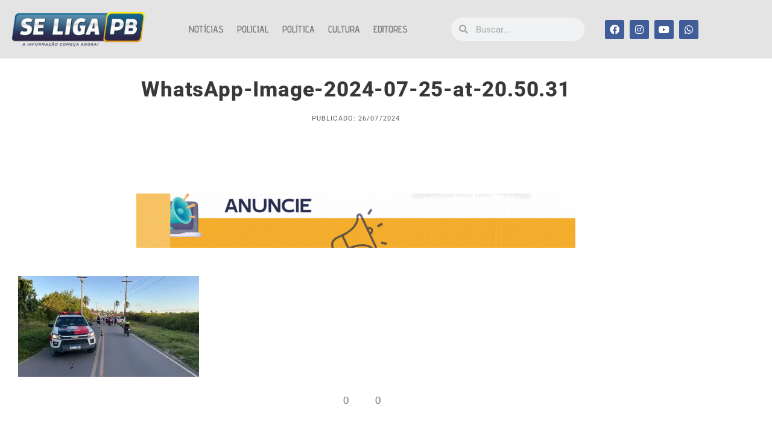

--- FILE ---
content_type: text/html; charset=UTF-8
request_url: https://seligapb.com.br/operacao-prende-32-pessoas-e-apreende-10-armas-de-fogo-na-paraiba/whatsapp-image-2024-07-25-at-20-50-31/
body_size: 44042
content:
<!DOCTYPE html>

<html dir="ltr" lang="pt-BR" prefix="og: https://ogp.me/ns#">

<head>
	<meta charset="UTF-8">
	<meta name="viewport" content="width=device-width, initial-scale=1">
	<link rel="profile" href="http://gmpg.org/xfn/11">
	
<!-- Web App Manifest -->
<link rel="manifest" crossorigin="use-credentials" href="https://seligapb.com.br/manifest.webmanifest">

<!-- Basic PWA Meta Tags -->
<meta name="theme-color" content="#000000">
<meta name="mobile-web-app-capable" content="yes">
<meta name="application-name" content="Se Liga PB">

<!-- Apple Specific Meta Tags -->
<meta name="apple-mobile-web-app-capable" content="yes">
<meta name="apple-mobile-web-app-title" content="Se Liga PB">
<meta name="apple-touch-fullscreen" content="yes">
<meta name="apple-mobile-web-app-status-bar-style" content="default">
<link rel="apple-touch-icon" sizes="180x180" href="https://seligapb.com.br/wp-content/uploads/daftplug-progressify/pwa-icons/icon-maskable-180x180.png">
<link rel="mask-icon" href="https://seligapb.com.br/wp-content/uploads/daftplug-progressify/pwa-icons/icon-maskable.png" color="#000000">
<meta name="HandheldFriendly" content="true">

<!-- Microsoft Specific Meta Tags -->
<meta name="msapplication-TileColor" content="#000000">
<meta name="msapplication-TileImage" content="https://seligapb.com.br/wp-content/uploads/daftplug-progressify/pwa-icons/icon-maskable-180x180.png">
<meta name="msapplication-starturl" content="https://seligapb.com.br/">
<meta name="msapplication-navbutton-color" content="#000000">
<meta name="msapplication-tap-highlight" content="no">
<meta name="msapplication-config" content="none">

<!-- UC Browser Meta Tags -->
<meta name="browsermode" content="application">
<meta name="full-screen" content="yes">

<!-- QQ Browser Meta Tags -->
<meta name="x5-page-mode" content="app">
<meta name="x5-fullscreen" content="true">

<!-- Format Detection -->
<meta name="format-detection" content="telephone=no">
<meta name="format-detection" content="date=no">
<meta name="format-detection" content="address=no">
<meta name="format-detection" content="email=no">

<!-- Accent Color -->
<style>
:root {
  accent-color: #000000;
}
</style>

<!-- iOS Splash Screens -->
<link rel="apple-touch-startup-image" media="screen and (device-width: 440px) and (device-height: 956px) and (-webkit-device-pixel-ratio: 3) and (orientation: landscape)" href="https://seligapb.com.br/wp-content/uploads/daftplug-progressify/splash-screens/iPhone_17_Pro_Max__iPhone_16_Pro_Max-landscape.png">
<link rel="apple-touch-startup-image" media="screen and (device-width: 402px) and (device-height: 874px) and (-webkit-device-pixel-ratio: 3) and (orientation: landscape)" href="https://seligapb.com.br/wp-content/uploads/daftplug-progressify/splash-screens/iPhone_17_Pro__iPhone_17__iPhone_16_Pro-landscape.png">
<link rel="apple-touch-startup-image" media="screen and (device-width: 430px) and (device-height: 932px) and (-webkit-device-pixel-ratio: 3) and (orientation: landscape)" href="https://seligapb.com.br/wp-content/uploads/daftplug-progressify/splash-screens/iPhone_16_Plus__iPhone_15_Pro_Max__iPhone_15_Plus__iPhone_14_Pro_Max-landscape.png">
<link rel="apple-touch-startup-image" media="screen and (device-width: 420px) and (device-height: 912px) and (-webkit-device-pixel-ratio: 3) and (orientation: landscape)" href="https://seligapb.com.br/wp-content/uploads/daftplug-progressify/splash-screens/iPhone_Air-landscape.png">
<link rel="apple-touch-startup-image" media="screen and (device-width: 393px) and (device-height: 852px) and (-webkit-device-pixel-ratio: 3) and (orientation: landscape)" href="https://seligapb.com.br/wp-content/uploads/daftplug-progressify/splash-screens/iPhone_16__iPhone_15_Pro__iPhone_15__iPhone_14_Pro-landscape.png">
<link rel="apple-touch-startup-image" media="screen and (device-width: 428px) and (device-height: 926px) and (-webkit-device-pixel-ratio: 3) and (orientation: landscape)" href="https://seligapb.com.br/wp-content/uploads/daftplug-progressify/splash-screens/iPhone_14_Plus__iPhone_13_Pro_Max__iPhone_12_Pro_Max-landscape.png">
<link rel="apple-touch-startup-image" media="screen and (device-width: 390px) and (device-height: 844px) and (-webkit-device-pixel-ratio: 3) and (orientation: landscape)" href="https://seligapb.com.br/wp-content/uploads/daftplug-progressify/splash-screens/iPhone_16e__iPhone_14__iPhone_13_Pro__iPhone_13__iPhone_12_Pro__iPhone_12-landscape.png">
<link rel="apple-touch-startup-image" media="screen and (device-width: 375px) and (device-height: 812px) and (-webkit-device-pixel-ratio: 3) and (orientation: landscape)" href="https://seligapb.com.br/wp-content/uploads/daftplug-progressify/splash-screens/iPhone_13_mini__iPhone_12_mini__iPhone_11_Pro__iPhone_XS__iPhone_X-landscape.png">
<link rel="apple-touch-startup-image" media="screen and (device-width: 414px) and (device-height: 896px) and (-webkit-device-pixel-ratio: 3) and (orientation: landscape)" href="https://seligapb.com.br/wp-content/uploads/daftplug-progressify/splash-screens/iPhone_11_Pro_Max__iPhone_XS_Max-landscape.png">
<link rel="apple-touch-startup-image" media="screen and (device-width: 414px) and (device-height: 896px) and (-webkit-device-pixel-ratio: 2) and (orientation: landscape)" href="https://seligapb.com.br/wp-content/uploads/daftplug-progressify/splash-screens/iPhone_11__iPhone_XR-landscape.png">
<link rel="apple-touch-startup-image" media="screen and (device-width: 414px) and (device-height: 736px) and (-webkit-device-pixel-ratio: 3) and (orientation: landscape)" href="https://seligapb.com.br/wp-content/uploads/daftplug-progressify/splash-screens/iPhone_8_Plus__iPhone_7_Plus__iPhone_6s_Plus__iPhone_6_Plus-landscape.png">
<link rel="apple-touch-startup-image" media="screen and (device-width: 375px) and (device-height: 667px) and (-webkit-device-pixel-ratio: 2) and (orientation: landscape)" href="https://seligapb.com.br/wp-content/uploads/daftplug-progressify/splash-screens/iPhone_8__iPhone_7__iPhone_6s__iPhone_6__4.7__iPhone_SE-landscape.png">
<link rel="apple-touch-startup-image" media="screen and (device-width: 320px) and (device-height: 568px) and (-webkit-device-pixel-ratio: 2) and (orientation: landscape)" href="https://seligapb.com.br/wp-content/uploads/daftplug-progressify/splash-screens/4__iPhone_SE__iPod_touch_5th_generation_and_later-landscape.png">
<link rel="apple-touch-startup-image" media="screen and (device-width: 1032px) and (device-height: 1376px) and (-webkit-device-pixel-ratio: 2) and (orientation: landscape)" href="https://seligapb.com.br/wp-content/uploads/daftplug-progressify/splash-screens/13__iPad_Pro_M4-landscape.png">
<link rel="apple-touch-startup-image" media="screen and (device-width: 1024px) and (device-height: 1366px) and (-webkit-device-pixel-ratio: 2) and (orientation: landscape)" href="https://seligapb.com.br/wp-content/uploads/daftplug-progressify/splash-screens/12.9__iPad_Pro-landscape.png">
<link rel="apple-touch-startup-image" media="screen and (device-width: 834px) and (device-height: 1210px) and (-webkit-device-pixel-ratio: 2) and (orientation: landscape)" href="https://seligapb.com.br/wp-content/uploads/daftplug-progressify/splash-screens/11__iPad_Pro_M4-landscape.png">
<link rel="apple-touch-startup-image" media="screen and (device-width: 834px) and (device-height: 1194px) and (-webkit-device-pixel-ratio: 2) and (orientation: landscape)" href="https://seligapb.com.br/wp-content/uploads/daftplug-progressify/splash-screens/11__iPad_Pro__10.5__iPad_Pro-landscape.png">
<link rel="apple-touch-startup-image" media="screen and (device-width: 820px) and (device-height: 1180px) and (-webkit-device-pixel-ratio: 2) and (orientation: landscape)" href="https://seligapb.com.br/wp-content/uploads/daftplug-progressify/splash-screens/10.9__iPad_Air-landscape.png">
<link rel="apple-touch-startup-image" media="screen and (device-width: 834px) and (device-height: 1112px) and (-webkit-device-pixel-ratio: 2) and (orientation: landscape)" href="https://seligapb.com.br/wp-content/uploads/daftplug-progressify/splash-screens/10.5__iPad_Air-landscape.png">
<link rel="apple-touch-startup-image" media="screen and (device-width: 810px) and (device-height: 1080px) and (-webkit-device-pixel-ratio: 2) and (orientation: landscape)" href="https://seligapb.com.br/wp-content/uploads/daftplug-progressify/splash-screens/10.2__iPad-landscape.png">
<link rel="apple-touch-startup-image" media="screen and (device-width: 768px) and (device-height: 1024px) and (-webkit-device-pixel-ratio: 2) and (orientation: landscape)" href="https://seligapb.com.br/wp-content/uploads/daftplug-progressify/splash-screens/9.7__iPad_Pro__7.9__iPad_mini__9.7__iPad_Air__9.7__iPad-landscape.png">
<link rel="apple-touch-startup-image" media="screen and (device-width: 744px) and (device-height: 1133px) and (-webkit-device-pixel-ratio: 2) and (orientation: landscape)" href="https://seligapb.com.br/wp-content/uploads/daftplug-progressify/splash-screens/8.3__iPad_Mini-landscape.png">
<link rel="apple-touch-startup-image" media="screen and (device-width: 440px) and (device-height: 956px) and (-webkit-device-pixel-ratio: 3) and (orientation: portrait)" href="https://seligapb.com.br/wp-content/uploads/daftplug-progressify/splash-screens/iPhone_17_Pro_Max__iPhone_16_Pro_Max-portrait.png">
<link rel="apple-touch-startup-image" media="screen and (device-width: 402px) and (device-height: 874px) and (-webkit-device-pixel-ratio: 3) and (orientation: portrait)" href="https://seligapb.com.br/wp-content/uploads/daftplug-progressify/splash-screens/iPhone_17_Pro__iPhone_17__iPhone_16_Pro-portrait.png">
<link rel="apple-touch-startup-image" media="screen and (device-width: 430px) and (device-height: 932px) and (-webkit-device-pixel-ratio: 3) and (orientation: portrait)" href="https://seligapb.com.br/wp-content/uploads/daftplug-progressify/splash-screens/iPhone_16_Plus__iPhone_15_Pro_Max__iPhone_15_Plus__iPhone_14_Pro_Max-portrait.png">
<link rel="apple-touch-startup-image" media="screen and (device-width: 420px) and (device-height: 912px) and (-webkit-device-pixel-ratio: 3) and (orientation: portrait)" href="">
<link rel="apple-touch-startup-image" media="screen and (device-width: 393px) and (device-height: 852px) and (-webkit-device-pixel-ratio: 3) and (orientation: portrait)" href="https://seligapb.com.br/wp-content/uploads/daftplug-progressify/splash-screens/iPhone_16__iPhone_15_Pro__iPhone_15__iPhone_14_Pro-portrait.png">
<link rel="apple-touch-startup-image" media="screen and (device-width: 428px) and (device-height: 926px) and (-webkit-device-pixel-ratio: 3) and (orientation: portrait)" href="https://seligapb.com.br/wp-content/uploads/daftplug-progressify/splash-screens/iPhone_14_Plus__iPhone_13_Pro_Max__iPhone_12_Pro_Max-portrait.png">
<link rel="apple-touch-startup-image" media="screen and (device-width: 390px) and (device-height: 844px) and (-webkit-device-pixel-ratio: 3) and (orientation: portrait)" href="https://seligapb.com.br/wp-content/uploads/daftplug-progressify/splash-screens/iPhone_16e__iPhone_14__iPhone_13_Pro__iPhone_13__iPhone_12_Pro__iPhone_12-portrait.png">
<link rel="apple-touch-startup-image" media="screen and (device-width: 375px) and (device-height: 812px) and (-webkit-device-pixel-ratio: 3) and (orientation: portrait)" href="https://seligapb.com.br/wp-content/uploads/daftplug-progressify/splash-screens/iPhone_13_mini__iPhone_12_mini__iPhone_11_Pro__iPhone_XS__iPhone_X-portrait.png">
<link rel="apple-touch-startup-image" media="screen and (device-width: 414px) and (device-height: 896px) and (-webkit-device-pixel-ratio: 3) and (orientation: portrait)" href="https://seligapb.com.br/wp-content/uploads/daftplug-progressify/splash-screens/iPhone_11_Pro_Max__iPhone_XS_Max-portrait.png">
<link rel="apple-touch-startup-image" media="screen and (device-width: 414px) and (device-height: 896px) and (-webkit-device-pixel-ratio: 2) and (orientation: portrait)" href="https://seligapb.com.br/wp-content/uploads/daftplug-progressify/splash-screens/iPhone_11__iPhone_XR-portrait.png">
<link rel="apple-touch-startup-image" media="screen and (device-width: 414px) and (device-height: 736px) and (-webkit-device-pixel-ratio: 3) and (orientation: portrait)" href="https://seligapb.com.br/wp-content/uploads/daftplug-progressify/splash-screens/iPhone_8_Plus__iPhone_7_Plus__iPhone_6s_Plus__iPhone_6_Plus-portrait.png">
<link rel="apple-touch-startup-image" media="screen and (device-width: 375px) and (device-height: 667px) and (-webkit-device-pixel-ratio: 2) and (orientation: portrait)" href="https://seligapb.com.br/wp-content/uploads/daftplug-progressify/splash-screens/iPhone_8__iPhone_7__iPhone_6s__iPhone_6__4.7__iPhone_SE-portrait.png">
<link rel="apple-touch-startup-image" media="screen and (device-width: 320px) and (device-height: 568px) and (-webkit-device-pixel-ratio: 2) and (orientation: portrait)" href="https://seligapb.com.br/wp-content/uploads/daftplug-progressify/splash-screens/4__iPhone_SE__iPod_touch_5th_generation_and_later-portrait.png">
<link rel="apple-touch-startup-image" media="screen and (device-width: 1032px) and (device-height: 1376px) and (-webkit-device-pixel-ratio: 2) and (orientation: portrait)" href="https://seligapb.com.br/wp-content/uploads/daftplug-progressify/splash-screens/13__iPad_Pro_M4-portrait.png">
<link rel="apple-touch-startup-image" media="screen and (device-width: 1024px) and (device-height: 1366px) and (-webkit-device-pixel-ratio: 2) and (orientation: portrait)" href="https://seligapb.com.br/wp-content/uploads/daftplug-progressify/splash-screens/12.9__iPad_Pro-portrait.png">
<link rel="apple-touch-startup-image" media="screen and (device-width: 834px) and (device-height: 1210px) and (-webkit-device-pixel-ratio: 2) and (orientation: portrait)" href="https://seligapb.com.br/wp-content/uploads/daftplug-progressify/splash-screens/11__iPad_Pro_M4-portrait.png">
<link rel="apple-touch-startup-image" media="screen and (device-width: 834px) and (device-height: 1194px) and (-webkit-device-pixel-ratio: 2) and (orientation: portrait)" href="https://seligapb.com.br/wp-content/uploads/daftplug-progressify/splash-screens/11__iPad_Pro__10.5__iPad_Pro-portrait.png">
<link rel="apple-touch-startup-image" media="screen and (device-width: 820px) and (device-height: 1180px) and (-webkit-device-pixel-ratio: 2) and (orientation: portrait)" href="https://seligapb.com.br/wp-content/uploads/daftplug-progressify/splash-screens/10.9__iPad_Air-portrait.png">
<link rel="apple-touch-startup-image" media="screen and (device-width: 834px) and (device-height: 1112px) and (-webkit-device-pixel-ratio: 2) and (orientation: portrait)" href="https://seligapb.com.br/wp-content/uploads/daftplug-progressify/splash-screens/10.5__iPad_Air-portrait.png">
<link rel="apple-touch-startup-image" media="screen and (device-width: 810px) and (device-height: 1080px) and (-webkit-device-pixel-ratio: 2) and (orientation: portrait)" href="https://seligapb.com.br/wp-content/uploads/daftplug-progressify/splash-screens/10.2__iPad-portrait.png">
<link rel="apple-touch-startup-image" media="screen and (device-width: 768px) and (device-height: 1024px) and (-webkit-device-pixel-ratio: 2) and (orientation: portrait)" href="https://seligapb.com.br/wp-content/uploads/daftplug-progressify/splash-screens/9.7__iPad_Pro__7.9__iPad_mini__9.7__iPad_Air__9.7__iPad-portrait.png">
<link rel="apple-touch-startup-image" media="screen and (device-width: 744px) and (device-height: 1133px) and (-webkit-device-pixel-ratio: 2) and (orientation: portrait)" href="https://seligapb.com.br/wp-content/uploads/daftplug-progressify/splash-screens/8.3__iPad_Mini-portrait.png">

<title>WhatsApp-Image-2024-07-25-at-20.50.31 | Se Liga PB</title>

		<!-- All in One SEO 4.9.3 - aioseo.com -->
	<meta name="robots" content="max-image-preview:large" />
	<meta name="author" content="Redação"/>
	<link rel="canonical" href="https://seligapb.com.br/operacao-prende-32-pessoas-e-apreende-10-armas-de-fogo-na-paraiba/whatsapp-image-2024-07-25-at-20-50-31/" />
	<meta name="generator" content="All in One SEO (AIOSEO) 4.9.3" />
		<meta property="og:locale" content="pt_BR" />
		<meta property="og:site_name" content="Se Liga PB" />
		<meta property="og:type" content="article" />
		<meta property="og:title" content="WhatsApp-Image-2024-07-25-at-20.50.31 | Se Liga PB" />
		<meta property="og:url" content="https://seligapb.com.br/operacao-prende-32-pessoas-e-apreende-10-armas-de-fogo-na-paraiba/whatsapp-image-2024-07-25-at-20-50-31/" />
		<meta property="fb:admins" content="212789369152440" />
		<meta property="og:image" content="https://seligapb.com.br/wp-content/themes/seligapb/img/logo.png" />
		<meta property="og:image:secure_url" content="https://seligapb.com.br/wp-content/themes/seligapb/img/logo.png" />
		<meta property="article:published_time" content="2024-07-26T20:31:58+00:00" />
		<meta property="article:modified_time" content="2024-07-26T20:31:58+00:00" />
		<meta property="article:publisher" content="https://www.facebook.com/seligaparaiba" />
		<meta name="twitter:card" content="summary" />
		<meta name="twitter:title" content="WhatsApp-Image-2024-07-25-at-20.50.31 | Se Liga PB" />
		<meta name="twitter:image" content="https://seligapb.com.br/wp-content/themes/seligapb/img/logo.png" />
		<script type="application/ld+json" class="aioseo-schema">
			{"@context":"https:\/\/schema.org","@graph":[{"@type":"BreadcrumbList","@id":"https:\/\/seligapb.com.br\/operacao-prende-32-pessoas-e-apreende-10-armas-de-fogo-na-paraiba\/whatsapp-image-2024-07-25-at-20-50-31\/#breadcrumblist","itemListElement":[{"@type":"ListItem","@id":"https:\/\/seligapb.com.br#listItem","position":1,"name":"In\u00edcio","item":"https:\/\/seligapb.com.br","nextItem":{"@type":"ListItem","@id":"https:\/\/seligapb.com.br\/operacao-prende-32-pessoas-e-apreende-10-armas-de-fogo-na-paraiba\/whatsapp-image-2024-07-25-at-20-50-31\/#listItem","name":"WhatsApp-Image-2024-07-25-at-20.50.31"}},{"@type":"ListItem","@id":"https:\/\/seligapb.com.br\/operacao-prende-32-pessoas-e-apreende-10-armas-de-fogo-na-paraiba\/whatsapp-image-2024-07-25-at-20-50-31\/#listItem","position":2,"name":"WhatsApp-Image-2024-07-25-at-20.50.31","previousItem":{"@type":"ListItem","@id":"https:\/\/seligapb.com.br#listItem","name":"In\u00edcio"}}]},{"@type":"ItemPage","@id":"https:\/\/seligapb.com.br\/operacao-prende-32-pessoas-e-apreende-10-armas-de-fogo-na-paraiba\/whatsapp-image-2024-07-25-at-20-50-31\/#itempage","url":"https:\/\/seligapb.com.br\/operacao-prende-32-pessoas-e-apreende-10-armas-de-fogo-na-paraiba\/whatsapp-image-2024-07-25-at-20-50-31\/","name":"WhatsApp-Image-2024-07-25-at-20.50.31 | Se Liga PB","inLanguage":"pt-BR","isPartOf":{"@id":"https:\/\/seligapb.com.br\/#website"},"breadcrumb":{"@id":"https:\/\/seligapb.com.br\/operacao-prende-32-pessoas-e-apreende-10-armas-de-fogo-na-paraiba\/whatsapp-image-2024-07-25-at-20-50-31\/#breadcrumblist"},"author":{"@id":"https:\/\/seligapb.com.br\/author\/redacao\/#author"},"creator":{"@id":"https:\/\/seligapb.com.br\/author\/redacao\/#author"},"datePublished":"2024-07-26T17:31:58-03:00","dateModified":"2024-07-26T17:31:58-03:00"},{"@type":"Organization","@id":"https:\/\/seligapb.com.br\/#organization","name":"Se Liga PB","description":"A Informa\u00e7\u00e3o Come\u00e7a Agora!","url":"https:\/\/seligapb.com.br\/","logo":{"@type":"ImageObject","url":"https:\/\/i0.wp.com\/seligapb.com.br\/wp-content\/uploads\/2026\/01\/SeLigaPB-Logotipo.png-scaled.png?fit=2560%2C636&ssl=1","@id":"https:\/\/seligapb.com.br\/operacao-prende-32-pessoas-e-apreende-10-armas-de-fogo-na-paraiba\/whatsapp-image-2024-07-25-at-20-50-31\/#organizationLogo","width":2560,"height":636},"image":{"@id":"https:\/\/seligapb.com.br\/operacao-prende-32-pessoas-e-apreende-10-armas-de-fogo-na-paraiba\/whatsapp-image-2024-07-25-at-20-50-31\/#organizationLogo"},"sameAs":["https:\/\/www.facebook.com\/seligaparaiba","https:\/\/www.instagram.com\/seligapb_\/","https:\/\/www.tiktok.com\/@seligapb"]},{"@type":"Person","@id":"https:\/\/seligapb.com.br\/author\/redacao\/#author","url":"https:\/\/seligapb.com.br\/author\/redacao\/","name":"Reda\u00e7\u00e3o","image":{"@type":"ImageObject","@id":"https:\/\/seligapb.com.br\/operacao-prende-32-pessoas-e-apreende-10-armas-de-fogo-na-paraiba\/whatsapp-image-2024-07-25-at-20-50-31\/#authorImage","url":"https:\/\/secure.gravatar.com\/avatar\/5b82fbb12b88ac5301a61567fd9a996607645bd01f32f20dd58403f3d4b821d6?s=96&r=g","width":96,"height":96,"caption":"Reda\u00e7\u00e3o"}},{"@type":"WebSite","@id":"https:\/\/seligapb.com.br\/#website","url":"https:\/\/seligapb.com.br\/","name":"Se Liga PB","description":"A Informa\u00e7\u00e3o Come\u00e7a Agora!","inLanguage":"pt-BR","publisher":{"@id":"https:\/\/seligapb.com.br\/#organization"}}]}
		</script>
		<!-- All in One SEO -->

  <style>
    /* Regras para o SVG em si */
    svg, img[src$=".svg"], .no-svg-open svg, .no-svg-open img {
      pointer-events: none !important;
      user-select: none !important;
      -webkit-user-select: none !important;
      -webkit-user-drag: none !important;
      -moz-user-drag: none !important;
      user-drag: none !important;
      cursor: default !important;
      
      /* Proteção Mobile (iOS / Android) */
      -webkit-touch-callout: none !important;
      touch-action: none !important;
      -webkit-tap-highlight-color: transparent !important;
    }
    
    /* DICA BÔNUS: Proteção para Links (<a>) que envolvem o SVG.
       O seletor :has() desativa o link inteiro se ele contiver um SVG. */
    a:has(svg), a:has(img[src$=".svg"]) {
      pointer-events: none !important;
      cursor: default !important;
      -webkit-touch-callout: none !important;
      -webkit-tap-highlight-color: transparent !important;
    }
  </style>
  <link rel="manifest" href="https://seligapb.com.br/wp-json/push-notification/v2/pn-manifest-json"><link rel='dns-prefetch' href='//stats.wp.com' />
<link rel='dns-prefetch' href='//www.googletagmanager.com' />
<link rel='dns-prefetch' href='//pagead2.googlesyndication.com' />
<link rel='preconnect' href='//i0.wp.com' />
<link rel='preconnect' href='//c0.wp.com' />
<link rel="alternate" type="application/rss+xml" title="Feed para Se Liga PB &raquo;" href="https://seligapb.com.br/feed/" />
		<style class="wpbf-google-fonts"></style>
				<!-- This site uses the Google Analytics by ExactMetrics plugin v8.11.1 - Using Analytics tracking - https://www.exactmetrics.com/ -->
							<script src="//www.googletagmanager.com/gtag/js?id=G-705YLJJT9B"  data-cfasync="false" data-wpfc-render="false" async></script>
			<script data-cfasync="false" data-wpfc-render="false">
				var em_version = '8.11.1';
				var em_track_user = true;
				var em_no_track_reason = '';
								var ExactMetricsDefaultLocations = {"page_location":"https:\/\/seligapb.com.br\/operacao-prende-32-pessoas-e-apreende-10-armas-de-fogo-na-paraiba\/whatsapp-image-2024-07-25-at-20-50-31\/"};
								if ( typeof ExactMetricsPrivacyGuardFilter === 'function' ) {
					var ExactMetricsLocations = (typeof ExactMetricsExcludeQuery === 'object') ? ExactMetricsPrivacyGuardFilter( ExactMetricsExcludeQuery ) : ExactMetricsPrivacyGuardFilter( ExactMetricsDefaultLocations );
				} else {
					var ExactMetricsLocations = (typeof ExactMetricsExcludeQuery === 'object') ? ExactMetricsExcludeQuery : ExactMetricsDefaultLocations;
				}

								var disableStrs = [
										'ga-disable-G-705YLJJT9B',
									];

				/* Function to detect opted out users */
				function __gtagTrackerIsOptedOut() {
					for (var index = 0; index < disableStrs.length; index++) {
						if (document.cookie.indexOf(disableStrs[index] + '=true') > -1) {
							return true;
						}
					}

					return false;
				}

				/* Disable tracking if the opt-out cookie exists. */
				if (__gtagTrackerIsOptedOut()) {
					for (var index = 0; index < disableStrs.length; index++) {
						window[disableStrs[index]] = true;
					}
				}

				/* Opt-out function */
				function __gtagTrackerOptout() {
					for (var index = 0; index < disableStrs.length; index++) {
						document.cookie = disableStrs[index] + '=true; expires=Thu, 31 Dec 2099 23:59:59 UTC; path=/';
						window[disableStrs[index]] = true;
					}
				}

				if ('undefined' === typeof gaOptout) {
					function gaOptout() {
						__gtagTrackerOptout();
					}
				}
								window.dataLayer = window.dataLayer || [];

				window.ExactMetricsDualTracker = {
					helpers: {},
					trackers: {},
				};
				if (em_track_user) {
					function __gtagDataLayer() {
						dataLayer.push(arguments);
					}

					function __gtagTracker(type, name, parameters) {
						if (!parameters) {
							parameters = {};
						}

						if (parameters.send_to) {
							__gtagDataLayer.apply(null, arguments);
							return;
						}

						if (type === 'event') {
														parameters.send_to = exactmetrics_frontend.v4_id;
							var hookName = name;
							if (typeof parameters['event_category'] !== 'undefined') {
								hookName = parameters['event_category'] + ':' + name;
							}

							if (typeof ExactMetricsDualTracker.trackers[hookName] !== 'undefined') {
								ExactMetricsDualTracker.trackers[hookName](parameters);
							} else {
								__gtagDataLayer('event', name, parameters);
							}
							
						} else {
							__gtagDataLayer.apply(null, arguments);
						}
					}

					__gtagTracker('js', new Date());
					__gtagTracker('set', {
						'developer_id.dNDMyYj': true,
											});
					if ( ExactMetricsLocations.page_location ) {
						__gtagTracker('set', ExactMetricsLocations);
					}
										__gtagTracker('config', 'G-705YLJJT9B', {"forceSSL":"true"} );
										window.gtag = __gtagTracker;										(function () {
						/* https://developers.google.com/analytics/devguides/collection/analyticsjs/ */
						/* ga and __gaTracker compatibility shim. */
						var noopfn = function () {
							return null;
						};
						var newtracker = function () {
							return new Tracker();
						};
						var Tracker = function () {
							return null;
						};
						var p = Tracker.prototype;
						p.get = noopfn;
						p.set = noopfn;
						p.send = function () {
							var args = Array.prototype.slice.call(arguments);
							args.unshift('send');
							__gaTracker.apply(null, args);
						};
						var __gaTracker = function () {
							var len = arguments.length;
							if (len === 0) {
								return;
							}
							var f = arguments[len - 1];
							if (typeof f !== 'object' || f === null || typeof f.hitCallback !== 'function') {
								if ('send' === arguments[0]) {
									var hitConverted, hitObject = false, action;
									if ('event' === arguments[1]) {
										if ('undefined' !== typeof arguments[3]) {
											hitObject = {
												'eventAction': arguments[3],
												'eventCategory': arguments[2],
												'eventLabel': arguments[4],
												'value': arguments[5] ? arguments[5] : 1,
											}
										}
									}
									if ('pageview' === arguments[1]) {
										if ('undefined' !== typeof arguments[2]) {
											hitObject = {
												'eventAction': 'page_view',
												'page_path': arguments[2],
											}
										}
									}
									if (typeof arguments[2] === 'object') {
										hitObject = arguments[2];
									}
									if (typeof arguments[5] === 'object') {
										Object.assign(hitObject, arguments[5]);
									}
									if ('undefined' !== typeof arguments[1].hitType) {
										hitObject = arguments[1];
										if ('pageview' === hitObject.hitType) {
											hitObject.eventAction = 'page_view';
										}
									}
									if (hitObject) {
										action = 'timing' === arguments[1].hitType ? 'timing_complete' : hitObject.eventAction;
										hitConverted = mapArgs(hitObject);
										__gtagTracker('event', action, hitConverted);
									}
								}
								return;
							}

							function mapArgs(args) {
								var arg, hit = {};
								var gaMap = {
									'eventCategory': 'event_category',
									'eventAction': 'event_action',
									'eventLabel': 'event_label',
									'eventValue': 'event_value',
									'nonInteraction': 'non_interaction',
									'timingCategory': 'event_category',
									'timingVar': 'name',
									'timingValue': 'value',
									'timingLabel': 'event_label',
									'page': 'page_path',
									'location': 'page_location',
									'title': 'page_title',
									'referrer' : 'page_referrer',
								};
								for (arg in args) {
																		if (!(!args.hasOwnProperty(arg) || !gaMap.hasOwnProperty(arg))) {
										hit[gaMap[arg]] = args[arg];
									} else {
										hit[arg] = args[arg];
									}
								}
								return hit;
							}

							try {
								f.hitCallback();
							} catch (ex) {
							}
						};
						__gaTracker.create = newtracker;
						__gaTracker.getByName = newtracker;
						__gaTracker.getAll = function () {
							return [];
						};
						__gaTracker.remove = noopfn;
						__gaTracker.loaded = true;
						window['__gaTracker'] = __gaTracker;
					})();
									} else {
										console.log("");
					(function () {
						function __gtagTracker() {
							return null;
						}

						window['__gtagTracker'] = __gtagTracker;
						window['gtag'] = __gtagTracker;
					})();
									}
			</script>
							<!-- / Google Analytics by ExactMetrics -->
				<!-- This site uses the Google Analytics by MonsterInsights plugin v9.11.1 - Using Analytics tracking - https://www.monsterinsights.com/ -->
							<script src="//www.googletagmanager.com/gtag/js?id=G-705YLJJT9B"  data-cfasync="false" data-wpfc-render="false" async></script>
			<script data-cfasync="false" data-wpfc-render="false">
				var mi_version = '9.11.1';
				var mi_track_user = true;
				var mi_no_track_reason = '';
								var MonsterInsightsDefaultLocations = {"page_location":"https:\/\/seligapb.com.br\/operacao-prende-32-pessoas-e-apreende-10-armas-de-fogo-na-paraiba\/whatsapp-image-2024-07-25-at-20-50-31\/"};
								if ( typeof MonsterInsightsPrivacyGuardFilter === 'function' ) {
					var MonsterInsightsLocations = (typeof MonsterInsightsExcludeQuery === 'object') ? MonsterInsightsPrivacyGuardFilter( MonsterInsightsExcludeQuery ) : MonsterInsightsPrivacyGuardFilter( MonsterInsightsDefaultLocations );
				} else {
					var MonsterInsightsLocations = (typeof MonsterInsightsExcludeQuery === 'object') ? MonsterInsightsExcludeQuery : MonsterInsightsDefaultLocations;
				}

								var disableStrs = [
										'ga-disable-G-705YLJJT9B',
									];

				/* Function to detect opted out users */
				function __gtagTrackerIsOptedOut() {
					for (var index = 0; index < disableStrs.length; index++) {
						if (document.cookie.indexOf(disableStrs[index] + '=true') > -1) {
							return true;
						}
					}

					return false;
				}

				/* Disable tracking if the opt-out cookie exists. */
				if (__gtagTrackerIsOptedOut()) {
					for (var index = 0; index < disableStrs.length; index++) {
						window[disableStrs[index]] = true;
					}
				}

				/* Opt-out function */
				function __gtagTrackerOptout() {
					for (var index = 0; index < disableStrs.length; index++) {
						document.cookie = disableStrs[index] + '=true; expires=Thu, 31 Dec 2099 23:59:59 UTC; path=/';
						window[disableStrs[index]] = true;
					}
				}

				if ('undefined' === typeof gaOptout) {
					function gaOptout() {
						__gtagTrackerOptout();
					}
				}
								window.dataLayer = window.dataLayer || [];

				window.MonsterInsightsDualTracker = {
					helpers: {},
					trackers: {},
				};
				if (mi_track_user) {
					function __gtagDataLayer() {
						dataLayer.push(arguments);
					}

					function __gtagTracker(type, name, parameters) {
						if (!parameters) {
							parameters = {};
						}

						if (parameters.send_to) {
							__gtagDataLayer.apply(null, arguments);
							return;
						}

						if (type === 'event') {
														parameters.send_to = monsterinsights_frontend.v4_id;
							var hookName = name;
							if (typeof parameters['event_category'] !== 'undefined') {
								hookName = parameters['event_category'] + ':' + name;
							}

							if (typeof MonsterInsightsDualTracker.trackers[hookName] !== 'undefined') {
								MonsterInsightsDualTracker.trackers[hookName](parameters);
							} else {
								__gtagDataLayer('event', name, parameters);
							}
							
						} else {
							__gtagDataLayer.apply(null, arguments);
						}
					}

					__gtagTracker('js', new Date());
					__gtagTracker('set', {
						'developer_id.dZGIzZG': true,
											});
					if ( MonsterInsightsLocations.page_location ) {
						__gtagTracker('set', MonsterInsightsLocations);
					}
										__gtagTracker('config', 'G-705YLJJT9B', {"forceSSL":"true","link_attribution":"true"} );
										window.gtag = __gtagTracker;										(function () {
						/* https://developers.google.com/analytics/devguides/collection/analyticsjs/ */
						/* ga and __gaTracker compatibility shim. */
						var noopfn = function () {
							return null;
						};
						var newtracker = function () {
							return new Tracker();
						};
						var Tracker = function () {
							return null;
						};
						var p = Tracker.prototype;
						p.get = noopfn;
						p.set = noopfn;
						p.send = function () {
							var args = Array.prototype.slice.call(arguments);
							args.unshift('send');
							__gaTracker.apply(null, args);
						};
						var __gaTracker = function () {
							var len = arguments.length;
							if (len === 0) {
								return;
							}
							var f = arguments[len - 1];
							if (typeof f !== 'object' || f === null || typeof f.hitCallback !== 'function') {
								if ('send' === arguments[0]) {
									var hitConverted, hitObject = false, action;
									if ('event' === arguments[1]) {
										if ('undefined' !== typeof arguments[3]) {
											hitObject = {
												'eventAction': arguments[3],
												'eventCategory': arguments[2],
												'eventLabel': arguments[4],
												'value': arguments[5] ? arguments[5] : 1,
											}
										}
									}
									if ('pageview' === arguments[1]) {
										if ('undefined' !== typeof arguments[2]) {
											hitObject = {
												'eventAction': 'page_view',
												'page_path': arguments[2],
											}
										}
									}
									if (typeof arguments[2] === 'object') {
										hitObject = arguments[2];
									}
									if (typeof arguments[5] === 'object') {
										Object.assign(hitObject, arguments[5]);
									}
									if ('undefined' !== typeof arguments[1].hitType) {
										hitObject = arguments[1];
										if ('pageview' === hitObject.hitType) {
											hitObject.eventAction = 'page_view';
										}
									}
									if (hitObject) {
										action = 'timing' === arguments[1].hitType ? 'timing_complete' : hitObject.eventAction;
										hitConverted = mapArgs(hitObject);
										__gtagTracker('event', action, hitConverted);
									}
								}
								return;
							}

							function mapArgs(args) {
								var arg, hit = {};
								var gaMap = {
									'eventCategory': 'event_category',
									'eventAction': 'event_action',
									'eventLabel': 'event_label',
									'eventValue': 'event_value',
									'nonInteraction': 'non_interaction',
									'timingCategory': 'event_category',
									'timingVar': 'name',
									'timingValue': 'value',
									'timingLabel': 'event_label',
									'page': 'page_path',
									'location': 'page_location',
									'title': 'page_title',
									'referrer' : 'page_referrer',
								};
								for (arg in args) {
																		if (!(!args.hasOwnProperty(arg) || !gaMap.hasOwnProperty(arg))) {
										hit[gaMap[arg]] = args[arg];
									} else {
										hit[arg] = args[arg];
									}
								}
								return hit;
							}

							try {
								f.hitCallback();
							} catch (ex) {
							}
						};
						__gaTracker.create = newtracker;
						__gaTracker.getByName = newtracker;
						__gaTracker.getAll = function () {
							return [];
						};
						__gaTracker.remove = noopfn;
						__gaTracker.loaded = true;
						window['__gaTracker'] = __gaTracker;
					})();
									} else {
										console.log("");
					(function () {
						function __gtagTracker() {
							return null;
						}

						window['__gtagTracker'] = __gtagTracker;
						window['gtag'] = __gtagTracker;
					})();
									}
			</script>
							<!-- / Google Analytics by MonsterInsights -->
		<!-- seligapb.com.br is managing ads with Advanced Ads 2.0.16 – https://wpadvancedads.com/ --><script id="selig-ready">
			window.advanced_ads_ready=function(e,a){a=a||"complete";var d=function(e){return"interactive"===a?"loading"!==e:"complete"===e};d(document.readyState)?e():document.addEventListener("readystatechange",(function(a){d(a.target.readyState)&&e()}),{once:"interactive"===a})},window.advanced_ads_ready_queue=window.advanced_ads_ready_queue||[];		</script>
		<style id='wp-img-auto-sizes-contain-inline-css'>
img:is([sizes=auto i],[sizes^="auto," i]){contain-intrinsic-size:3000px 1500px}
/*# sourceURL=wp-img-auto-sizes-contain-inline-css */
</style>
<link rel='stylesheet' id='dashicons-css' href='https://c0.wp.com/c/6.9/wp-includes/css/dashicons.min.css' media='all' />
<link rel='stylesheet' id='post-views-counter-frontend-css' href='https://seligapb.com.br/wp-content/plugins/post-views-counter/css/frontend.css?ver=1.7.3' media='all' />
<link rel='stylesheet' id='embedpress-css-css' href='https://seligapb.com.br/wp-content/plugins/embedpress/assets/css/embedpress.css?ver=1767899063' media='all' />
<link rel='stylesheet' id='embedpress-blocks-style-css' href='https://seligapb.com.br/wp-content/plugins/embedpress/assets/css/blocks.build.css?ver=1767899063' media='all' />
<link rel='stylesheet' id='embedpress-lazy-load-css-css' href='https://seligapb.com.br/wp-content/plugins/embedpress/assets/css/lazy-load.css?ver=1767899063' media='all' />
<style id='wp-emoji-styles-inline-css'>

	img.wp-smiley, img.emoji {
		display: inline !important;
		border: none !important;
		box-shadow: none !important;
		height: 1em !important;
		width: 1em !important;
		margin: 0 0.07em !important;
		vertical-align: -0.1em !important;
		background: none !important;
		padding: 0 !important;
	}
/*# sourceURL=wp-emoji-styles-inline-css */
</style>
<link rel='stylesheet' id='wp-block-library-css' href='https://c0.wp.com/c/6.9/wp-includes/css/dist/block-library/style.min.css' media='all' />
<link rel='stylesheet' id='aioseo/css/src/vue/standalone/blocks/table-of-contents/global.scss-css' href='https://seligapb.com.br/wp-content/plugins/all-in-one-seo-pack/dist/Lite/assets/css/table-of-contents/global.e90f6d47.css?ver=4.9.3' media='all' />
<style id='presto-player-popup-trigger-style-inline-css'>
:where(.wp-block-presto-player-popup-trigger) {
  /* reduce specificity */
  display: grid;
  gap: 1rem;
  cursor: pointer;
}

/* Play icon overlay for popup image trigger variation */
:where(.presto-popup-image-trigger) {
  position: relative;
  cursor: pointer;
}

:where(.presto-popup-image-trigger)::before {
  content: "";
  position: absolute;
  top: 50%;
  left: 50%;
  transform: translate(-50%, -50%);
  width: 48px;
  height: 48px;
  background-image: url("/wp-content/plugins/presto-player/src/admin/blocks/blocks/popup-trigger/../../../../../img/play-button.svg");
  background-size: contain;
  background-repeat: no-repeat;
  background-position: center;
  z-index: 10;
  pointer-events: none;
}

:where(.presto-popup-image-trigger img) {
  display: block;
  width: 100%;
  height: auto;
  filter: brightness(0.5);
}
/*# sourceURL=https://seligapb.com.br/wp-content/plugins/presto-player/src/admin/blocks/blocks/popup-trigger/style.css */
</style>
<style id='presto-player-popup-media-style-inline-css'>
.wp-block-presto-player-popup.is-selected .wp-block-presto-player-popup-media {
  display: initial;
}

.wp-block-presto-player-popup.has-child-selected .wp-block-presto-player-popup-media {
  display: initial;
}

.presto-popup__overlay {
  position: fixed;
  top: 0;
  left: 0;
  z-index: 100000;
  overflow: hidden;
  width: 100%;
  height: 100vh;
  box-sizing: border-box;
  padding: 0 5%;
  visibility: hidden;
  opacity: 0;
  display: flex;
  align-items: center;
  justify-content: center;
  transition:
    opacity 0.2s ease,
    visibility 0.2s ease;

  --presto-popup-media-width: 1280px;
  --presto-popup-background-color: rgba(0, 0, 0, 0.917);
}

.presto-popup--active {
  visibility: visible;
  opacity: 1;
}

.presto-popup--active .presto-popup__content {
  transform: scale(1);
}

.presto-popup__content {
  position: relative;
  z-index: 9999999999;
  width: 100%;
  max-width: var(--presto-popup-media-width);
  transform: scale(0.9);
  transition: transform 0.2s ease;
}

.presto-popup__close-button {
  position: absolute;
  top: calc(env(safe-area-inset-top) + 16px);
  right: calc(env(safe-area-inset-right) + 16px);
  padding: 0;
  cursor: pointer;
  z-index: 5000000;
  min-width: 24px;
  min-height: 24px;
  width: 24px;
  height: 24px;
  display: flex;
  align-items: center;
  justify-content: center;
  border: none;
  background: none;
  box-shadow: none;
  transition: opacity 0.2s ease;
}

.presto-popup__close-button:hover,
.presto-popup__close-button:focus {
  opacity: 0.8;
  background: none;
  border: none;
}

.presto-popup__close-button:not(:hover):not(:active):not(.has-background) {
  background: none;
  border: none;
}

.presto-popup__close-button svg {
  width: 24px;
  height: 24px;
  fill: white;
}

.presto-popup__scrim {
  width: 100%;
  height: 100%;
  position: absolute;
  z-index: 2000000;
  background-color: var(--presto-popup-background-color, rgb(255, 255, 255));
}

.presto-popup__speak {
  position: absolute;
  width: 1px;
  height: 1px;
  padding: 0;
  margin: -1px;
  overflow: hidden;
  clip: rect(0, 0, 0, 0);
  white-space: nowrap;
  border: 0;
}
/*# sourceURL=https://seligapb.com.br/wp-content/plugins/presto-player/src/admin/blocks/blocks/popup-media/style.css */
</style>
<link rel='stylesheet' id='mediaelement-css' href='https://c0.wp.com/c/6.9/wp-includes/js/mediaelement/mediaelementplayer-legacy.min.css' media='all' />
<link rel='stylesheet' id='wp-mediaelement-css' href='https://c0.wp.com/c/6.9/wp-includes/js/mediaelement/wp-mediaelement.min.css' media='all' />
<style id='jetpack-sharing-buttons-style-inline-css'>
.jetpack-sharing-buttons__services-list{display:flex;flex-direction:row;flex-wrap:wrap;gap:0;list-style-type:none;margin:5px;padding:0}.jetpack-sharing-buttons__services-list.has-small-icon-size{font-size:12px}.jetpack-sharing-buttons__services-list.has-normal-icon-size{font-size:16px}.jetpack-sharing-buttons__services-list.has-large-icon-size{font-size:24px}.jetpack-sharing-buttons__services-list.has-huge-icon-size{font-size:36px}@media print{.jetpack-sharing-buttons__services-list{display:none!important}}.editor-styles-wrapper .wp-block-jetpack-sharing-buttons{gap:0;padding-inline-start:0}ul.jetpack-sharing-buttons__services-list.has-background{padding:1.25em 2.375em}
/*# sourceURL=https://seligapb.com.br/wp-content/plugins/jetpack/_inc/blocks/sharing-buttons/view.css */
</style>
<link rel='stylesheet' id='jet-engine-frontend-css' href='https://seligapb.com.br/wp-content/plugins/jet-engine/assets/css/frontend.css?ver=3.8.2' media='all' />
<link rel='stylesheet' id='wp-components-css' href='https://c0.wp.com/c/6.9/wp-includes/css/dist/components/style.min.css' media='all' />
<link rel='stylesheet' id='wp-preferences-css' href='https://c0.wp.com/c/6.9/wp-includes/css/dist/preferences/style.min.css' media='all' />
<link rel='stylesheet' id='wp-block-editor-css' href='https://c0.wp.com/c/6.9/wp-includes/css/dist/block-editor/style.min.css' media='all' />
<link rel='stylesheet' id='wp-reusable-blocks-css' href='https://c0.wp.com/c/6.9/wp-includes/css/dist/reusable-blocks/style.min.css' media='all' />
<link rel='stylesheet' id='wp-patterns-css' href='https://c0.wp.com/c/6.9/wp-includes/css/dist/patterns/style.min.css' media='all' />
<link rel='stylesheet' id='wp-editor-css' href='https://c0.wp.com/c/6.9/wp-includes/css/dist/editor/style.min.css' media='all' />
<link rel='stylesheet' id='embedpress_pro-cgb-style-css-css' href='https://seligapb.com.br/wp-content/plugins/embedpress-pro/Gutenberg/dist/blocks.style.build.css' media='all' />
<style id='global-styles-inline-css'>
:root{--wp--preset--aspect-ratio--square: 1;--wp--preset--aspect-ratio--4-3: 4/3;--wp--preset--aspect-ratio--3-4: 3/4;--wp--preset--aspect-ratio--3-2: 3/2;--wp--preset--aspect-ratio--2-3: 2/3;--wp--preset--aspect-ratio--16-9: 16/9;--wp--preset--aspect-ratio--9-16: 9/16;--wp--preset--color--black: #000000;--wp--preset--color--cyan-bluish-gray: #abb8c3;--wp--preset--color--white: #ffffff;--wp--preset--color--pale-pink: #f78da7;--wp--preset--color--vivid-red: #cf2e2e;--wp--preset--color--luminous-vivid-orange: #ff6900;--wp--preset--color--luminous-vivid-amber: #fcb900;--wp--preset--color--light-green-cyan: #7bdcb5;--wp--preset--color--vivid-green-cyan: #00d084;--wp--preset--color--pale-cyan-blue: #8ed1fc;--wp--preset--color--vivid-cyan-blue: #0693e3;--wp--preset--color--vivid-purple: #9b51e0;--wp--preset--gradient--vivid-cyan-blue-to-vivid-purple: linear-gradient(135deg,rgb(6,147,227) 0%,rgb(155,81,224) 100%);--wp--preset--gradient--light-green-cyan-to-vivid-green-cyan: linear-gradient(135deg,rgb(122,220,180) 0%,rgb(0,208,130) 100%);--wp--preset--gradient--luminous-vivid-amber-to-luminous-vivid-orange: linear-gradient(135deg,rgb(252,185,0) 0%,rgb(255,105,0) 100%);--wp--preset--gradient--luminous-vivid-orange-to-vivid-red: linear-gradient(135deg,rgb(255,105,0) 0%,rgb(207,46,46) 100%);--wp--preset--gradient--very-light-gray-to-cyan-bluish-gray: linear-gradient(135deg,rgb(238,238,238) 0%,rgb(169,184,195) 100%);--wp--preset--gradient--cool-to-warm-spectrum: linear-gradient(135deg,rgb(74,234,220) 0%,rgb(151,120,209) 20%,rgb(207,42,186) 40%,rgb(238,44,130) 60%,rgb(251,105,98) 80%,rgb(254,248,76) 100%);--wp--preset--gradient--blush-light-purple: linear-gradient(135deg,rgb(255,206,236) 0%,rgb(152,150,240) 100%);--wp--preset--gradient--blush-bordeaux: linear-gradient(135deg,rgb(254,205,165) 0%,rgb(254,45,45) 50%,rgb(107,0,62) 100%);--wp--preset--gradient--luminous-dusk: linear-gradient(135deg,rgb(255,203,112) 0%,rgb(199,81,192) 50%,rgb(65,88,208) 100%);--wp--preset--gradient--pale-ocean: linear-gradient(135deg,rgb(255,245,203) 0%,rgb(182,227,212) 50%,rgb(51,167,181) 100%);--wp--preset--gradient--electric-grass: linear-gradient(135deg,rgb(202,248,128) 0%,rgb(113,206,126) 100%);--wp--preset--gradient--midnight: linear-gradient(135deg,rgb(2,3,129) 0%,rgb(40,116,252) 100%);--wp--preset--font-size--small: 14px;--wp--preset--font-size--medium: 20px;--wp--preset--font-size--large: 20px;--wp--preset--font-size--x-large: 42px;--wp--preset--font-size--tiny: 12px;--wp--preset--font-size--regular: 16px;--wp--preset--font-size--larger: 32px;--wp--preset--font-size--extra: 44px;--wp--preset--spacing--20: 0.44rem;--wp--preset--spacing--30: 0.67rem;--wp--preset--spacing--40: 1rem;--wp--preset--spacing--50: 1.5rem;--wp--preset--spacing--60: 2.25rem;--wp--preset--spacing--70: 3.38rem;--wp--preset--spacing--80: 5.06rem;--wp--preset--shadow--natural: 6px 6px 9px rgba(0, 0, 0, 0.2);--wp--preset--shadow--deep: 12px 12px 50px rgba(0, 0, 0, 0.4);--wp--preset--shadow--sharp: 6px 6px 0px rgba(0, 0, 0, 0.2);--wp--preset--shadow--outlined: 6px 6px 0px -3px rgb(255, 255, 255), 6px 6px rgb(0, 0, 0);--wp--preset--shadow--crisp: 6px 6px 0px rgb(0, 0, 0);}:root { --wp--style--global--content-size: 1000px;--wp--style--global--wide-size: 1400px; }:where(body) { margin: 0; }.wp-site-blocks > .alignleft { float: left; margin-right: 2em; }.wp-site-blocks > .alignright { float: right; margin-left: 2em; }.wp-site-blocks > .aligncenter { justify-content: center; margin-left: auto; margin-right: auto; }:where(.wp-site-blocks) > * { margin-block-start: 24px; margin-block-end: 0; }:where(.wp-site-blocks) > :first-child { margin-block-start: 0; }:where(.wp-site-blocks) > :last-child { margin-block-end: 0; }:root { --wp--style--block-gap: 24px; }:root :where(.is-layout-flow) > :first-child{margin-block-start: 0;}:root :where(.is-layout-flow) > :last-child{margin-block-end: 0;}:root :where(.is-layout-flow) > *{margin-block-start: 24px;margin-block-end: 0;}:root :where(.is-layout-constrained) > :first-child{margin-block-start: 0;}:root :where(.is-layout-constrained) > :last-child{margin-block-end: 0;}:root :where(.is-layout-constrained) > *{margin-block-start: 24px;margin-block-end: 0;}:root :where(.is-layout-flex){gap: 24px;}:root :where(.is-layout-grid){gap: 24px;}.is-layout-flow > .alignleft{float: left;margin-inline-start: 0;margin-inline-end: 2em;}.is-layout-flow > .alignright{float: right;margin-inline-start: 2em;margin-inline-end: 0;}.is-layout-flow > .aligncenter{margin-left: auto !important;margin-right: auto !important;}.is-layout-constrained > .alignleft{float: left;margin-inline-start: 0;margin-inline-end: 2em;}.is-layout-constrained > .alignright{float: right;margin-inline-start: 2em;margin-inline-end: 0;}.is-layout-constrained > .aligncenter{margin-left: auto !important;margin-right: auto !important;}.is-layout-constrained > :where(:not(.alignleft):not(.alignright):not(.alignfull)){max-width: var(--wp--style--global--content-size);margin-left: auto !important;margin-right: auto !important;}.is-layout-constrained > .alignwide{max-width: var(--wp--style--global--wide-size);}body .is-layout-flex{display: flex;}.is-layout-flex{flex-wrap: wrap;align-items: center;}.is-layout-flex > :is(*, div){margin: 0;}body .is-layout-grid{display: grid;}.is-layout-grid > :is(*, div){margin: 0;}body{padding-top: 0px;padding-right: 0px;padding-bottom: 0px;padding-left: 0px;}a:where(:not(.wp-element-button)){text-decoration: underline;}:root :where(.wp-element-button, .wp-block-button__link){background-color: #32373c;border-width: 0;color: #fff;font-family: inherit;font-size: inherit;font-style: inherit;font-weight: inherit;letter-spacing: inherit;line-height: inherit;padding-top: calc(0.667em + 2px);padding-right: calc(1.333em + 2px);padding-bottom: calc(0.667em + 2px);padding-left: calc(1.333em + 2px);text-decoration: none;text-transform: inherit;}.has-black-color{color: var(--wp--preset--color--black) !important;}.has-cyan-bluish-gray-color{color: var(--wp--preset--color--cyan-bluish-gray) !important;}.has-white-color{color: var(--wp--preset--color--white) !important;}.has-pale-pink-color{color: var(--wp--preset--color--pale-pink) !important;}.has-vivid-red-color{color: var(--wp--preset--color--vivid-red) !important;}.has-luminous-vivid-orange-color{color: var(--wp--preset--color--luminous-vivid-orange) !important;}.has-luminous-vivid-amber-color{color: var(--wp--preset--color--luminous-vivid-amber) !important;}.has-light-green-cyan-color{color: var(--wp--preset--color--light-green-cyan) !important;}.has-vivid-green-cyan-color{color: var(--wp--preset--color--vivid-green-cyan) !important;}.has-pale-cyan-blue-color{color: var(--wp--preset--color--pale-cyan-blue) !important;}.has-vivid-cyan-blue-color{color: var(--wp--preset--color--vivid-cyan-blue) !important;}.has-vivid-purple-color{color: var(--wp--preset--color--vivid-purple) !important;}.has-black-background-color{background-color: var(--wp--preset--color--black) !important;}.has-cyan-bluish-gray-background-color{background-color: var(--wp--preset--color--cyan-bluish-gray) !important;}.has-white-background-color{background-color: var(--wp--preset--color--white) !important;}.has-pale-pink-background-color{background-color: var(--wp--preset--color--pale-pink) !important;}.has-vivid-red-background-color{background-color: var(--wp--preset--color--vivid-red) !important;}.has-luminous-vivid-orange-background-color{background-color: var(--wp--preset--color--luminous-vivid-orange) !important;}.has-luminous-vivid-amber-background-color{background-color: var(--wp--preset--color--luminous-vivid-amber) !important;}.has-light-green-cyan-background-color{background-color: var(--wp--preset--color--light-green-cyan) !important;}.has-vivid-green-cyan-background-color{background-color: var(--wp--preset--color--vivid-green-cyan) !important;}.has-pale-cyan-blue-background-color{background-color: var(--wp--preset--color--pale-cyan-blue) !important;}.has-vivid-cyan-blue-background-color{background-color: var(--wp--preset--color--vivid-cyan-blue) !important;}.has-vivid-purple-background-color{background-color: var(--wp--preset--color--vivid-purple) !important;}.has-black-border-color{border-color: var(--wp--preset--color--black) !important;}.has-cyan-bluish-gray-border-color{border-color: var(--wp--preset--color--cyan-bluish-gray) !important;}.has-white-border-color{border-color: var(--wp--preset--color--white) !important;}.has-pale-pink-border-color{border-color: var(--wp--preset--color--pale-pink) !important;}.has-vivid-red-border-color{border-color: var(--wp--preset--color--vivid-red) !important;}.has-luminous-vivid-orange-border-color{border-color: var(--wp--preset--color--luminous-vivid-orange) !important;}.has-luminous-vivid-amber-border-color{border-color: var(--wp--preset--color--luminous-vivid-amber) !important;}.has-light-green-cyan-border-color{border-color: var(--wp--preset--color--light-green-cyan) !important;}.has-vivid-green-cyan-border-color{border-color: var(--wp--preset--color--vivid-green-cyan) !important;}.has-pale-cyan-blue-border-color{border-color: var(--wp--preset--color--pale-cyan-blue) !important;}.has-vivid-cyan-blue-border-color{border-color: var(--wp--preset--color--vivid-cyan-blue) !important;}.has-vivid-purple-border-color{border-color: var(--wp--preset--color--vivid-purple) !important;}.has-vivid-cyan-blue-to-vivid-purple-gradient-background{background: var(--wp--preset--gradient--vivid-cyan-blue-to-vivid-purple) !important;}.has-light-green-cyan-to-vivid-green-cyan-gradient-background{background: var(--wp--preset--gradient--light-green-cyan-to-vivid-green-cyan) !important;}.has-luminous-vivid-amber-to-luminous-vivid-orange-gradient-background{background: var(--wp--preset--gradient--luminous-vivid-amber-to-luminous-vivid-orange) !important;}.has-luminous-vivid-orange-to-vivid-red-gradient-background{background: var(--wp--preset--gradient--luminous-vivid-orange-to-vivid-red) !important;}.has-very-light-gray-to-cyan-bluish-gray-gradient-background{background: var(--wp--preset--gradient--very-light-gray-to-cyan-bluish-gray) !important;}.has-cool-to-warm-spectrum-gradient-background{background: var(--wp--preset--gradient--cool-to-warm-spectrum) !important;}.has-blush-light-purple-gradient-background{background: var(--wp--preset--gradient--blush-light-purple) !important;}.has-blush-bordeaux-gradient-background{background: var(--wp--preset--gradient--blush-bordeaux) !important;}.has-luminous-dusk-gradient-background{background: var(--wp--preset--gradient--luminous-dusk) !important;}.has-pale-ocean-gradient-background{background: var(--wp--preset--gradient--pale-ocean) !important;}.has-electric-grass-gradient-background{background: var(--wp--preset--gradient--electric-grass) !important;}.has-midnight-gradient-background{background: var(--wp--preset--gradient--midnight) !important;}.has-small-font-size{font-size: var(--wp--preset--font-size--small) !important;}.has-medium-font-size{font-size: var(--wp--preset--font-size--medium) !important;}.has-large-font-size{font-size: var(--wp--preset--font-size--large) !important;}.has-x-large-font-size{font-size: var(--wp--preset--font-size--x-large) !important;}.has-tiny-font-size{font-size: var(--wp--preset--font-size--tiny) !important;}.has-regular-font-size{font-size: var(--wp--preset--font-size--regular) !important;}.has-larger-font-size{font-size: var(--wp--preset--font-size--larger) !important;}.has-extra-font-size{font-size: var(--wp--preset--font-size--extra) !important;}
:root :where(.wp-block-pullquote){font-size: 1.5em;line-height: 1.6;}
/*# sourceURL=global-styles-inline-css */
</style>
<link rel='stylesheet' id='pbnews-stories-css-css' href='https://seligapb.com.br/wp-content/plugins/pbnews-story-box/assets/css/style.css?ver=3.8' media='all' />
<link rel='stylesheet' id='wp-ulike-css' href='https://seligapb.com.br/wp-content/plugins/wp-ulike/assets/css/wp-ulike.min.css?ver=4.8.3.1' media='all' />
<link rel='stylesheet' id='map-style-css' href='https://seligapb.com.br/wp-content/plugins/meu-plugin/assets/css/style.css?ver=5.0.0' media='all' />
<link rel='stylesheet' id='wp-ulike-pro-css' href='https://seligapb.com.br/wp-content/plugins/wp-ulike-pro1.9.1/public/assets/css/wp-ulike-pro.min.css?ver=1.9.1' media='all' />
<link rel='stylesheet' id='wpbf-icon-font-css' href='https://seligapb.com.br/wp-content/themes/page-builder-framework/css/min/iconfont-min.css?ver=2.11.8' media='all' />
<link rel='stylesheet' id='wpbf-style-css' href='https://seligapb.com.br/wp-content/themes/page-builder-framework/css/min/style-min.css?ver=2.11.8' media='all' />
<style id='wpbf-style-inline-css'>
@media screen and (max-width:768px){.scrolltop{right:10px;bottom:10px;}}.scrolltop{background-color:#dd9933;border-radius:100px;}.scrolltop,.scrolltop:hover{color:#000000;}.scrolltop:hover{background-color:#eeee22;color:#000000;}.wpbf-archive-content .wpbf-post{text-align:left;}
/*# sourceURL=wpbf-style-inline-css */
</style>
<link rel='stylesheet' id='wpbf-responsive-css' href='https://seligapb.com.br/wp-content/themes/page-builder-framework/css/min/responsive-min.css?ver=2.11.8' media='all' />
<link rel='stylesheet' id='elementor-frontend-css' href='https://seligapb.com.br/wp-content/plugins/elementor/assets/css/frontend.min.css?ver=3.34.4' media='all' />
<link rel='stylesheet' id='widget-image-css' href='https://seligapb.com.br/wp-content/plugins/elementor/assets/css/widget-image.min.css?ver=3.34.4' media='all' />
<link rel='stylesheet' id='widget-nav-menu-css' href='https://seligapb.com.br/wp-content/plugins/elementor-pro/assets/css/widget-nav-menu.min.css?ver=3.34.4' media='all' />
<link rel='stylesheet' id='widget-search-form-css' href='https://seligapb.com.br/wp-content/plugins/elementor-pro/assets/css/widget-search-form.min.css?ver=3.34.4' media='all' />
<link rel='stylesheet' id='elementor-icons-shared-0-css' href='https://seligapb.com.br/wp-content/plugins/elementor/assets/lib/font-awesome/css/fontawesome.min.css?ver=5.15.3' media='all' />
<link rel='stylesheet' id='elementor-icons-fa-solid-css' href='https://seligapb.com.br/wp-content/plugins/elementor/assets/lib/font-awesome/css/solid.min.css?ver=5.15.3' media='all' />
<link rel='stylesheet' id='widget-social-icons-css' href='https://seligapb.com.br/wp-content/plugins/elementor/assets/css/widget-social-icons.min.css?ver=3.34.4' media='all' />
<link rel='stylesheet' id='e-apple-webkit-css' href='https://seligapb.com.br/wp-content/plugins/elementor/assets/css/conditionals/apple-webkit.min.css?ver=3.34.4' media='all' />
<link rel='stylesheet' id='e-sticky-css' href='https://seligapb.com.br/wp-content/plugins/elementor-pro/assets/css/modules/sticky.min.css?ver=3.34.4' media='all' />
<link rel='stylesheet' id='widget-heading-css' href='https://seligapb.com.br/wp-content/plugins/elementor/assets/css/widget-heading.min.css?ver=3.34.4' media='all' />
<link rel='stylesheet' id='widget-icon-list-css' href='https://seligapb.com.br/wp-content/plugins/elementor/assets/css/widget-icon-list.min.css?ver=3.34.4' media='all' />
<link rel='stylesheet' id='e-shapes-css' href='https://seligapb.com.br/wp-content/plugins/elementor/assets/css/conditionals/shapes.min.css?ver=3.34.4' media='all' />
<link rel='stylesheet' id='widget-share-buttons-css' href='https://seligapb.com.br/wp-content/plugins/elementor-pro/assets/css/widget-share-buttons.min.css?ver=3.34.4' media='all' />
<link rel='stylesheet' id='elementor-icons-fa-brands-css' href='https://seligapb.com.br/wp-content/plugins/elementor/assets/lib/font-awesome/css/brands.min.css?ver=5.15.3' media='all' />
<link rel='stylesheet' id='widget-posts-css' href='https://seligapb.com.br/wp-content/plugins/elementor-pro/assets/css/widget-posts.min.css?ver=3.34.4' media='all' />
<link rel='stylesheet' id='widget-divider-css' href='https://seligapb.com.br/wp-content/plugins/elementor/assets/css/widget-divider.min.css?ver=3.34.4' media='all' />
<link rel='stylesheet' id='elementor-icons-css' href='https://seligapb.com.br/wp-content/plugins/elementor/assets/lib/eicons/css/elementor-icons.min.css?ver=5.46.0' media='all' />
<link rel='stylesheet' id='elementor-post-60376-css' href='https://seligapb.com.br/wp-content/uploads/elementor/css/post-60376.css?ver=1769752915' media='all' />
<link rel='stylesheet' id='elementor-post-61326-css' href='https://seligapb.com.br/wp-content/uploads/elementor/css/post-61326.css?ver=1769752915' media='all' />
<link rel='stylesheet' id='elementor-post-61334-css' href='https://seligapb.com.br/wp-content/uploads/elementor/css/post-61334.css?ver=1769752915' media='all' />
<link rel='stylesheet' id='elementor-post-61349-css' href='https://seligapb.com.br/wp-content/uploads/elementor/css/post-61349.css?ver=1769752916' media='all' />
<link rel='stylesheet' id='taxopress-frontend-css-css' href='https://seligapb.com.br/wp-content/plugins/taxopress-pro/assets/frontend/css/frontend.css?ver=3.43.0' media='all' />
<link rel='stylesheet' id='eael-general-css' href='https://seligapb.com.br/wp-content/plugins/essential-addons-for-elementor-lite/assets/front-end/css/view/general.min.css?ver=6.5.8' media='all' />
<link rel='stylesheet' id='ecs-styles-css' href='https://seligapb.com.br/wp-content/plugins/ele-custom-skin/assets/css/ecs-style.css?ver=3.1.9' media='all' />
<link rel='stylesheet' id='elementor-post-61397-css' href='https://seligapb.com.br/wp-content/uploads/elementor/css/post-61397.css?ver=1653909451' media='all' />
<link rel='stylesheet' id='elementor-post-61486-css' href='https://seligapb.com.br/wp-content/uploads/elementor/css/post-61486.css?ver=1642439030' media='all' />
<link rel='stylesheet' id='elementor-post-61548-css' href='https://seligapb.com.br/wp-content/uploads/elementor/css/post-61548.css?ver=1641913320' media='all' />
<link rel='stylesheet' id='elementor-gf-local-roboto-css' href='https://seligapb.com.br/wp-content/uploads/elementor/google-fonts/css/roboto.css?ver=1742234547' media='all' />
<link rel='stylesheet' id='elementor-gf-local-robotoslab-css' href='https://seligapb.com.br/wp-content/uploads/elementor/google-fonts/css/robotoslab.css?ver=1742234552' media='all' />
<link rel='stylesheet' id='elementor-gf-local-adventpro-css' href='https://seligapb.com.br/wp-content/uploads/elementor/google-fonts/css/adventpro.css?ver=1742234560' media='all' />
<link rel='stylesheet' id='elementor-icons-fa-regular-css' href='https://seligapb.com.br/wp-content/plugins/elementor/assets/lib/font-awesome/css/regular.min.css?ver=5.15.3' media='all' />
<script src="https://c0.wp.com/c/6.9/wp-includes/js/jquery/jquery.min.js" id="jquery-core-js"></script>
<script src="https://c0.wp.com/c/6.9/wp-includes/js/jquery/jquery-migrate.min.js" id="jquery-migrate-js"></script>
<script src="https://seligapb.com.br/wp-content/plugins/google-analytics-dashboard-for-wp/assets/js/frontend-gtag.min.js?ver=8.11.1" id="exactmetrics-frontend-script-js" async data-wp-strategy="async"></script>
<script data-cfasync="false" data-wpfc-render="false" id='exactmetrics-frontend-script-js-extra'>var exactmetrics_frontend = {"js_events_tracking":"true","download_extensions":"zip,mp3,mpeg,pdf,docx,pptx,xlsx,rar","inbound_paths":"[{\"path\":\"\\\/go\\\/\",\"label\":\"affiliate\"},{\"path\":\"\\\/recommend\\\/\",\"label\":\"affiliate\"}]","home_url":"https:\/\/seligapb.com.br","hash_tracking":"false","v4_id":"G-705YLJJT9B"};</script>
<script src="https://seligapb.com.br/wp-content/plugins/google-analytics-for-wordpress/assets/js/frontend-gtag.min.js?ver=9.11.1" id="monsterinsights-frontend-script-js" async data-wp-strategy="async"></script>
<script data-cfasync="false" data-wpfc-render="false" id='monsterinsights-frontend-script-js-extra'>var monsterinsights_frontend = {"js_events_tracking":"true","download_extensions":"doc,pdf,ppt,zip,xls,docx,pptx,xlsx","inbound_paths":"[{\"path\":\"\\\/go\\\/\",\"label\":\"affiliate\"},{\"path\":\"\\\/recommend\\\/\",\"label\":\"affiliate\"}]","home_url":"https:\/\/seligapb.com.br","hash_tracking":"false","v4_id":"G-705YLJJT9B"};</script>
<script src="https://seligapb.com.br/wp-content/plugins/taxopress-pro/assets/frontend/js/frontend.js?ver=3.43.0" id="taxopress-frontend-js-js"></script>
<script id="ecs_ajax_load-js-extra">
var ecs_ajax_params = {"ajaxurl":"https://seligapb.com.br/wp-admin/admin-ajax.php","posts":"{\"attachment\":\"whatsapp-image-2024-07-25-at-20-50-31\",\"error\":\"\",\"m\":\"\",\"p\":0,\"post_parent\":\"\",\"subpost\":\"\",\"subpost_id\":\"\",\"attachment_id\":0,\"name\":\"whatsapp-image-2024-07-25-at-20-50-31\",\"pagename\":\"\",\"page_id\":0,\"second\":\"\",\"minute\":\"\",\"hour\":\"\",\"day\":0,\"monthnum\":0,\"year\":0,\"w\":0,\"category_name\":\"\",\"tag\":\"\",\"cat\":\"\",\"tag_id\":\"\",\"author\":\"\",\"author_name\":\"\",\"feed\":\"\",\"tb\":\"\",\"paged\":0,\"meta_key\":\"\",\"meta_value\":\"\",\"preview\":\"\",\"s\":\"\",\"sentence\":\"\",\"title\":\"\",\"fields\":\"all\",\"menu_order\":\"\",\"embed\":\"\",\"category__in\":[],\"category__not_in\":[],\"category__and\":[],\"post__in\":[],\"post__not_in\":[],\"post_name__in\":[],\"tag__in\":[],\"tag__not_in\":[],\"tag__and\":[],\"tag_slug__in\":[],\"tag_slug__and\":[],\"post_parent__in\":[],\"post_parent__not_in\":[],\"author__in\":[],\"author__not_in\":[],\"search_columns\":[],\"ignore_sticky_posts\":false,\"suppress_filters\":false,\"cache_results\":true,\"update_post_term_cache\":true,\"update_menu_item_cache\":false,\"lazy_load_term_meta\":true,\"update_post_meta_cache\":true,\"post_type\":\"\",\"posts_per_page\":10,\"nopaging\":false,\"comments_per_page\":\"50\",\"no_found_rows\":false,\"order\":\"DESC\"}"};
//# sourceURL=ecs_ajax_load-js-extra
</script>
<script src="https://seligapb.com.br/wp-content/plugins/ele-custom-skin/assets/js/ecs_ajax_pagination.js?ver=3.1.9" id="ecs_ajax_load-js"></script>
<script src="https://seligapb.com.br/wp-content/plugins/ele-custom-skin/assets/js/ecs.js?ver=3.1.9" id="ecs-script-js"></script>
<link rel="https://api.w.org/" href="https://seligapb.com.br/wp-json/" /><link rel="alternate" title="JSON" type="application/json" href="https://seligapb.com.br/wp-json/wp/v2/media/113088" /><link rel="EditURI" type="application/rsd+xml" title="RSD" href="https://seligapb.com.br/xmlrpc.php?rsd" />
<meta name="generator" content="WordPress 6.9" />
<link rel='shortlink' href='https://seligapb.com.br/?p=113088' />
<meta name="generator" content="Site Kit by Google 1.171.0" />        <style id="pbnews-critical-css">
            .pbnews-story-item, .pbnews-modal, .pbnews-modal *, .pbnews-nav, .pbnews-close, .pbnews-swipe-up {
                -webkit-tap-highlight-color: transparent !important;
                outline: none !important;
            }
        </style>
        	<style>img#wpstats{display:none}</style>
		<!-- Google tag (gtag.js) -->
<script async src="https://www.googletagmanager.com/gtag/js?id=G-705YLJJT9B"></script>
<script>
  window.dataLayer = window.dataLayer || [];
  function gtag(){dataLayer.push(arguments);}
  gtag('js', new Date());

  gtag('config', 'G-705YLJJT9B');
</script>        <style>
            .map-author-box { 
                background-color: #f9f9f9 !important; 
                border-left-color: #0073aa !important;
                color: #000000 !important;
                display: flex; gap: 20px; align-items: flex-start;
                padding: 20px; margin: 30px 0; border-radius: 4px; /* Ajustei a margem para funcionar bem no topo e fundo */
                border-left-style: solid; border-left-width: 5px;
            }
            .map-author-box h4, .map-author-box h4 a { 
                color: #000000 !important; margin: 5px 0 10px 0; font-size: 1.2em; text-decoration: none;
            }
            .map-avatar img { 
                border-radius: 50% !important; width: 90px; height: 90px; object-fit: cover; display: block;
            }
            .map-toggle-btn { 
                color: #0073aa !important; cursor: pointer; background: none; border: none; font-weight: 600; text-decoration: underline; padding: 5px 0;
            }
            .map-label { font-size: 0.85em; text-transform: uppercase; opacity: 0.8; letter-spacing: 1px; }
            @media (max-width: 600px) { .map-author-box { flex-direction: column; text-align: center; align-items: center; } }
        </style>
        
<!-- Meta-etiquetas do Google AdSense adicionado pelo Site Kit -->
<meta name="google-adsense-platform-account" content="ca-host-pub-2644536267352236">
<meta name="google-adsense-platform-domain" content="sitekit.withgoogle.com">
<!-- Fim das meta-etiquetas do Google AdSense adicionado pelo Site Kit -->
<meta name="generator" content="Elementor 3.34.4; features: additional_custom_breakpoints; settings: css_print_method-external, google_font-enabled, font_display-auto">
<script type="text/javascript" id="serviceworker">
if ('serviceWorker' in navigator) {
  window.addEventListener('load', async () => {
    try {
      const registration = await navigator.serviceWorker.register(
        'https://seligapb.com.br/serviceworker.webworker', {
          scope: '/'
        }
      );
    } catch (error) {
      console.error('ServiceWorker registration failed:', error);
    }
  });
}
</script>
			<style>
				.e-con.e-parent:nth-of-type(n+4):not(.e-lazyloaded):not(.e-no-lazyload),
				.e-con.e-parent:nth-of-type(n+4):not(.e-lazyloaded):not(.e-no-lazyload) * {
					background-image: none !important;
				}
				@media screen and (max-height: 1024px) {
					.e-con.e-parent:nth-of-type(n+3):not(.e-lazyloaded):not(.e-no-lazyload),
					.e-con.e-parent:nth-of-type(n+3):not(.e-lazyloaded):not(.e-no-lazyload) * {
						background-image: none !important;
					}
				}
				@media screen and (max-height: 640px) {
					.e-con.e-parent:nth-of-type(n+2):not(.e-lazyloaded):not(.e-no-lazyload),
					.e-con.e-parent:nth-of-type(n+2):not(.e-lazyloaded):not(.e-no-lazyload) * {
						background-image: none !important;
					}
				}
			</style>
			    <style>
        /* 1. Centralização Segura para o Elementor (Todos os aparelhos) */
        body .elementor-widget-shortcode .embedpress-wrapper,
        body .elementor-widget-text-editor .embedpress-wrapper,
        body .ose-embedpress-responsive {
            margin: 0 auto !important;
            display: flex !important;
            justify-content: center !important;
            width: 100%;
            box-sizing: border-box;
        }

        /* 2. Controle de Tamanho Inteligente (PC, Tablet e Celular) */
        body .embedpress-wrapper iframe,
        body .ose-embedpress-responsive iframe {
            width: 100% !important; /* Faz preencher o espaço nos celulares */
            max-width: 850px !important; /* TRAVA DE PC: O vídeo nunca passa desse tamanho em telas grandes */
            height: auto !important;
            aspect-ratio: 16 / 9; /* Mantém a proporção de vídeo em qualquer tela */
            border-radius: 8px; /* Cantos arredondados */
            box-shadow: 0px 4px 10px rgba(0,0,0,0.1); /* Sombra elegante */
        }
    </style>
    
<!-- Código do Google Adsense adicionado pelo Site Kit -->
<script async src="https://pagead2.googlesyndication.com/pagead/js/adsbygoogle.js?client=ca-pub-3835875654320072&amp;host=ca-host-pub-2644536267352236" crossorigin="anonymous"></script>

<!-- Fim do código do Google AdSense adicionado pelo Site Kit -->
<style type="text/css">.ulp-form{max-width:480px!important;}</style><link rel="icon" href="https://i0.wp.com/seligapb.com.br/wp-content/uploads/2026/01/cropped-SeLigaPB-Icon.png?fit=32%2C32&#038;ssl=1" sizes="32x32" />
<link rel="icon" href="https://i0.wp.com/seligapb.com.br/wp-content/uploads/2026/01/cropped-SeLigaPB-Icon.png?fit=192%2C192&#038;ssl=1" sizes="192x192" />
<link rel="apple-touch-icon" href="https://i0.wp.com/seligapb.com.br/wp-content/uploads/2026/01/cropped-SeLigaPB-Icon.png?fit=180%2C180&#038;ssl=1" />
<meta name="msapplication-TileImage" content="https://i0.wp.com/seligapb.com.br/wp-content/uploads/2026/01/cropped-SeLigaPB-Icon.png?fit=270%2C270&#038;ssl=1" />
</head>

<body class="attachment wp-singular attachment-template-default single single-attachment postid-113088 attachmentid-113088 attachment-jpeg wp-custom-logo wp-theme-page-builder-framework wpbf wpbf-whatsapp-image-2024-07-25-at-20-50-31 wpbf-sidebar-right elementor-default elementor-template-full-width elementor-kit-60376 aa-prefix-selig- elementor-page-61349" itemscope="itemscope" itemtype="https://schema.org/Blog">

	<a class="screen-reader-text skip-link" href="#content" title="Ir para o conteúdo">Ir para o conteúdo</a>

	
	
	<div id="container" class="hfeed wpbf-page">

		
				<header data-elementor-type="header" data-elementor-id="61326" class="elementor elementor-61326 elementor-location-header" data-elementor-post-type="elementor_library">
					<section data-particle_enable="false" data-particle-mobile-disabled="false" class="elementor-section elementor-top-section elementor-element elementor-element-aac8c44 elementor-section-boxed elementor-section-height-default elementor-section-height-default" data-id="aac8c44" data-element_type="section" data-settings="{&quot;background_background&quot;:&quot;classic&quot;,&quot;sticky&quot;:&quot;top&quot;,&quot;sticky_on&quot;:[&quot;desktop&quot;,&quot;tablet&quot;,&quot;mobile&quot;],&quot;sticky_offset&quot;:0,&quot;sticky_effects_offset&quot;:0,&quot;sticky_anchor_link_offset&quot;:0}">
						<div class="elementor-container elementor-column-gap-default">
					<div class="elementor-column elementor-col-20 elementor-top-column elementor-element elementor-element-16be943" data-id="16be943" data-element_type="column">
			<div class="elementor-widget-wrap elementor-element-populated">
						<div class="elementor-element elementor-element-436c8f0 elementor-widget elementor-widget-image" data-id="436c8f0" data-element_type="widget" data-widget_type="image.default">
				<div class="elementor-widget-container">
																<a href="https://seligapb.com.br/">
							<img loading="lazy" width="1024" height="267" src="https://i0.wp.com/seligapb.com.br/wp-content/uploads/2021/12/logo-novo-se-liga-pb-04.png?fit=1024%2C267&amp;ssl=1" class="attachment-large size-large wp-image-61327" alt="" srcset="https://i0.wp.com/seligapb.com.br/wp-content/uploads/2021/12/logo-novo-se-liga-pb-04.png?w=2364&amp;ssl=1 2364w, https://i0.wp.com/seligapb.com.br/wp-content/uploads/2021/12/logo-novo-se-liga-pb-04.png?resize=300%2C78&amp;ssl=1 300w, https://i0.wp.com/seligapb.com.br/wp-content/uploads/2021/12/logo-novo-se-liga-pb-04.png?resize=1024%2C267&amp;ssl=1 1024w, https://i0.wp.com/seligapb.com.br/wp-content/uploads/2021/12/logo-novo-se-liga-pb-04.png?resize=768%2C200&amp;ssl=1 768w, https://i0.wp.com/seligapb.com.br/wp-content/uploads/2021/12/logo-novo-se-liga-pb-04.png?resize=1536%2C401&amp;ssl=1 1536w, https://i0.wp.com/seligapb.com.br/wp-content/uploads/2021/12/logo-novo-se-liga-pb-04.png?resize=2048%2C535&amp;ssl=1 2048w" sizes="(max-width: 1024px) 100vw, 1024px" />								</a>
															</div>
				</div>
					</div>
		</div>
				<div class="elementor-column elementor-col-20 elementor-top-column elementor-element elementor-element-2532d78" data-id="2532d78" data-element_type="column">
			<div class="elementor-widget-wrap elementor-element-populated">
						<div class="elementor-element elementor-element-1e4d4f6 elementor-nav-menu__align-center elementor-nav-menu--stretch elementor-nav-menu--dropdown-tablet elementor-nav-menu__text-align-aside elementor-nav-menu--toggle elementor-nav-menu--burger elementor-widget elementor-widget-nav-menu" data-id="1e4d4f6" data-element_type="widget" data-settings="{&quot;full_width&quot;:&quot;stretch&quot;,&quot;layout&quot;:&quot;horizontal&quot;,&quot;submenu_icon&quot;:{&quot;value&quot;:&quot;&lt;i class=\&quot;fas fa-caret-down\&quot; aria-hidden=\&quot;true\&quot;&gt;&lt;\/i&gt;&quot;,&quot;library&quot;:&quot;fa-solid&quot;},&quot;toggle&quot;:&quot;burger&quot;}" data-widget_type="nav-menu.default">
				<div class="elementor-widget-container">
								<nav aria-label="Menu" class="elementor-nav-menu--main elementor-nav-menu__container elementor-nav-menu--layout-horizontal e--pointer-underline e--animation-fade">
				<ul id="menu-1-1e4d4f6" class="elementor-nav-menu"><li class="menu-item menu-item-type-taxonomy menu-item-object-category menu-item-7"><a href="https://seligapb.com.br/site/noticias/" class="elementor-item">Notícias</a></li>
<li class="menu-item menu-item-type-taxonomy menu-item-object-category menu-item-87"><a href="https://seligapb.com.br/site/policial/" class="elementor-item">Policial</a></li>
<li class="menu-item menu-item-type-taxonomy menu-item-object-category menu-item-8"><a href="https://seligapb.com.br/site/politica/" class="elementor-item">Política</a></li>
<li class="menu-item menu-item-type-taxonomy menu-item-object-category menu-item-5"><a href="https://seligapb.com.br/site/cultura/" class="elementor-item">Cultura</a></li>
<li class="menu-item menu-item-type-post_type menu-item-object-page menu-item-96"><a href="https://seligapb.com.br/editores/" class="elementor-item">Editores</a></li>
</ul>			</nav>
					<div class="elementor-menu-toggle" role="button" tabindex="0" aria-label="Alternar menu" aria-expanded="false">
			<i aria-hidden="true" role="presentation" class="elementor-menu-toggle__icon--open eicon-menu-bar"></i><i aria-hidden="true" role="presentation" class="elementor-menu-toggle__icon--close eicon-close"></i>		</div>
					<nav class="elementor-nav-menu--dropdown elementor-nav-menu__container" aria-hidden="true">
				<ul id="menu-2-1e4d4f6" class="elementor-nav-menu"><li class="menu-item menu-item-type-taxonomy menu-item-object-category menu-item-7"><a href="https://seligapb.com.br/site/noticias/" class="elementor-item" tabindex="-1">Notícias</a></li>
<li class="menu-item menu-item-type-taxonomy menu-item-object-category menu-item-87"><a href="https://seligapb.com.br/site/policial/" class="elementor-item" tabindex="-1">Policial</a></li>
<li class="menu-item menu-item-type-taxonomy menu-item-object-category menu-item-8"><a href="https://seligapb.com.br/site/politica/" class="elementor-item" tabindex="-1">Política</a></li>
<li class="menu-item menu-item-type-taxonomy menu-item-object-category menu-item-5"><a href="https://seligapb.com.br/site/cultura/" class="elementor-item" tabindex="-1">Cultura</a></li>
<li class="menu-item menu-item-type-post_type menu-item-object-page menu-item-96"><a href="https://seligapb.com.br/editores/" class="elementor-item" tabindex="-1">Editores</a></li>
</ul>			</nav>
						</div>
				</div>
					</div>
		</div>
				<div class="elementor-column elementor-col-20 elementor-top-column elementor-element elementor-element-a35446b elementor-hidden-tablet elementor-hidden-mobile" data-id="a35446b" data-element_type="column">
			<div class="elementor-widget-wrap elementor-element-populated">
						<div class="elementor-element elementor-element-fff27db elementor-search-form--skin-minimal elementor-hidden-tablet elementor-hidden-mobile elementor-widget elementor-widget-search-form" data-id="fff27db" data-element_type="widget" data-settings="{&quot;skin&quot;:&quot;minimal&quot;}" data-widget_type="search-form.default">
				<div class="elementor-widget-container">
							<search role="search">
			<form class="elementor-search-form" action="https://seligapb.com.br" method="get">
												<div class="elementor-search-form__container">
					<label class="elementor-screen-only" for="elementor-search-form-fff27db">Pesquisar</label>

											<div class="elementor-search-form__icon">
							<i aria-hidden="true" class="fas fa-search"></i>							<span class="elementor-screen-only">Pesquisar</span>
						</div>
					
					<input id="elementor-search-form-fff27db" placeholder="Buscar..." class="elementor-search-form__input" type="search" name="s" value="">
					
					
									</div>
			</form>
		</search>
						</div>
				</div>
					</div>
		</div>
				<div class="elementor-column elementor-col-20 elementor-top-column elementor-element elementor-element-9064e88 elementor-hidden-desktop" data-id="9064e88" data-element_type="column">
			<div class="elementor-widget-wrap elementor-element-populated">
						<div class="elementor-element elementor-element-d959594 elementor-search-form--skin-full_screen elementor-hidden-desktop elementor-widget elementor-widget-search-form" data-id="d959594" data-element_type="widget" data-settings="{&quot;skin&quot;:&quot;full_screen&quot;}" data-widget_type="search-form.default">
				<div class="elementor-widget-container">
							<search role="search">
			<form class="elementor-search-form" action="https://seligapb.com.br" method="get">
												<div class="elementor-search-form__toggle" role="button" tabindex="0" aria-label="Pesquisar">
					<i aria-hidden="true" class="fas fa-search"></i>				</div>
								<div class="elementor-search-form__container">
					<label class="elementor-screen-only" for="elementor-search-form-d959594">Pesquisar</label>

					
					<input id="elementor-search-form-d959594" placeholder="Buscar..." class="elementor-search-form__input" type="search" name="s" value="">
					
					
										<div class="dialog-lightbox-close-button dialog-close-button" role="button" tabindex="0" aria-label="Feche esta caixa de pesquisa.">
						<i aria-hidden="true" class="eicon-close"></i>					</div>
									</div>
			</form>
		</search>
						</div>
				</div>
					</div>
		</div>
				<div class="elementor-column elementor-col-20 elementor-top-column elementor-element elementor-element-5d2f542 elementor-hidden-mobile" data-id="5d2f542" data-element_type="column">
			<div class="elementor-widget-wrap elementor-element-populated">
						<div class="elementor-element elementor-element-ac44b51 elementor-shape-rounded elementor-grid-0 e-grid-align-center elementor-widget elementor-widget-social-icons" data-id="ac44b51" data-element_type="widget" data-widget_type="social-icons.default">
				<div class="elementor-widget-container">
							<div class="elementor-social-icons-wrapper elementor-grid" role="list">
							<span class="elementor-grid-item" role="listitem">
					<a class="elementor-icon elementor-social-icon elementor-social-icon-facebook elementor-repeater-item-442b544" href="https://www.facebook.com/seligaparaiba" target="_blank">
						<span class="elementor-screen-only">Facebook</span>
						<i aria-hidden="true" class="fab fa-facebook"></i>					</a>
				</span>
							<span class="elementor-grid-item" role="listitem">
					<a class="elementor-icon elementor-social-icon elementor-social-icon-instagram elementor-repeater-item-bea3d6a" href="https://www.instagram.com/seligapb_/" target="_blank">
						<span class="elementor-screen-only">Instagram</span>
						<i aria-hidden="true" class="fab fa-instagram"></i>					</a>
				</span>
							<span class="elementor-grid-item" role="listitem">
					<a class="elementor-icon elementor-social-icon elementor-social-icon-youtube elementor-repeater-item-8d3a30e" href="https://www.youtube.com/channel/UCPyvB8GlM4SubZh5Wk-Z88Q" target="_blank">
						<span class="elementor-screen-only">Youtube</span>
						<i aria-hidden="true" class="fab fa-youtube"></i>					</a>
				</span>
							<span class="elementor-grid-item" role="listitem">
					<a class="elementor-icon elementor-social-icon elementor-social-icon-whatsapp elementor-repeater-item-08395be" href="https://api.whatsapp.com/send?phone=5583987627566&#038;text=Ol%C3%A1%2C%20falo%20atrav%C3%A9s%20do%20site" target="_blank">
						<span class="elementor-screen-only">Whatsapp</span>
						<i aria-hidden="true" class="fab fa-whatsapp"></i>					</a>
				</span>
					</div>
						</div>
				</div>
					</div>
		</div>
					</div>
		</section>
				</header>
		
				<div data-elementor-type="single-post" data-elementor-id="61349" class="elementor elementor-61349 elementor-location-single post-113088 attachment type-attachment status-inherit hentry wpbf-post" data-elementor-post-type="elementor_library">
					<section data-particle_enable="false" data-particle-mobile-disabled="false" class="elementor-section elementor-top-section elementor-element elementor-element-c7101ef elementor-section-boxed elementor-section-height-default elementor-section-height-default" data-id="c7101ef" data-element_type="section">
						<div class="elementor-container elementor-column-gap-default">
					<div class="elementor-column elementor-col-100 elementor-top-column elementor-element elementor-element-76ba322" data-id="76ba322" data-element_type="column">
			<div class="elementor-widget-wrap">
							</div>
		</div>
					</div>
		</section>
				<section data-particle_enable="false" data-particle-mobile-disabled="false" class="elementor-section elementor-top-section elementor-element elementor-element-a3de710 elementor-section-boxed elementor-section-height-default elementor-section-height-default" data-id="a3de710" data-element_type="section" data-settings="{&quot;background_background&quot;:&quot;classic&quot;,&quot;shape_divider_bottom&quot;:&quot;triangle&quot;,&quot;shape_divider_bottom_negative&quot;:&quot;yes&quot;}">
					<div class="elementor-shape elementor-shape-bottom" aria-hidden="true" data-negative="true">
			<svg xmlns="http://www.w3.org/2000/svg" viewBox="0 0 1000 100" preserveAspectRatio="none">
	<path class="elementor-shape-fill" d="M500.2,94.7L0,0v100h1000V0L500.2,94.7z"/>
</svg>		</div>
					<div class="elementor-container elementor-column-gap-default">
					<div class="elementor-column elementor-col-100 elementor-top-column elementor-element elementor-element-d4b4215" data-id="d4b4215" data-element_type="column">
			<div class="elementor-widget-wrap elementor-element-populated">
						<div class="elementor-element elementor-element-4cd7c99 elementor-widget elementor-widget-theme-post-title elementor-page-title elementor-widget-heading" data-id="4cd7c99" data-element_type="widget" data-widget_type="theme-post-title.default">
				<div class="elementor-widget-container">
					<h1 class="elementor-heading-title elementor-size-default">WhatsApp-Image-2024-07-25-at-20.50.31</h1>				</div>
				</div>
				<div class="elementor-element elementor-element-c572500 elementor-widget elementor-widget-heading" data-id="c572500" data-element_type="widget" data-widget_type="heading.default">
				<div class="elementor-widget-container">
					<h2 class="elementor-heading-title elementor-size-default">Publicado: 26/07/2024</h2>				</div>
				</div>
					</div>
		</div>
					</div>
		</section>
				<section data-particle_enable="false" data-particle-mobile-disabled="false" class="elementor-section elementor-top-section elementor-element elementor-element-7c50062 elementor-section-boxed elementor-section-height-default elementor-section-height-default" data-id="7c50062" data-element_type="section">
						<div class="elementor-container elementor-column-gap-default">
					<div class="elementor-column elementor-col-100 elementor-top-column elementor-element elementor-element-94c550b" data-id="94c550b" data-element_type="column">
			<div class="elementor-widget-wrap elementor-element-populated">
						<div class="elementor-element elementor-element-68769d6 elementor-widget elementor-widget-shortcode" data-id="68769d6" data-element_type="widget" data-widget_type="shortcode.default">
				<div class="elementor-widget-container">
							<div class="elementor-shortcode"><div style="margin-left: auto;margin-right: auto;text-align: center;" id="selig-3943998915"><a href="#"><img loading="lazy" class="aligncenter size-full wp-image-95753" src="https://i.ibb.co/tpRG3Lv/BANNERSELIGARADIO728-X90.gif" alt="" width="728" height="90" /></a></div></div>
						</div>
				</div>
					</div>
		</div>
					</div>
		</section>
				<section data-particle_enable="false" data-particle-mobile-disabled="false" class="elementor-section elementor-top-section elementor-element elementor-element-d9eea8f elementor-section-boxed elementor-section-height-default elementor-section-height-default" data-id="d9eea8f" data-element_type="section">
						<div class="elementor-container elementor-column-gap-default">
					<div class="elementor-column elementor-col-100 elementor-top-column elementor-element elementor-element-a25c5c0" data-id="a25c5c0" data-element_type="column">
			<div class="elementor-widget-wrap elementor-element-populated">
						<div class="elementor-element elementor-element-9eb2f47 elementor-widget elementor-widget-shortcode" data-id="9eb2f47" data-element_type="widget" data-widget_type="shortcode.default">
				<div class="elementor-widget-container">
							<div class="elementor-shortcode"><br><center><a href="https://api.whatsapp.com/send?1=pt_BR&phone=5583987627566"><img loading="lazy" class="aligncenter size-full wp-image-95753" src="https://iili.io/Jkwiw5G.gif" alt="" width="728" height="90" /></a></center><br></div>
						</div>
				</div>
				<div class="elementor-element elementor-element-8935f30 elementor-widget elementor-widget-theme-post-content" data-id="8935f30" data-element_type="widget" data-widget_type="theme-post-content.default">
				<div class="elementor-widget-container">
					<p class="attachment"><a href="https://i0.wp.com/seligapb.com.br/wp-content/uploads/2024/07/WhatsApp-Image-2024-07-25-at-20.50.31.jpeg?ssl=1"><img fetchpriority="high" fetchpriority="high" decoding="async" width="300" height="167" src="https://i0.wp.com/seligapb.com.br/wp-content/uploads/2024/07/WhatsApp-Image-2024-07-25-at-20.50.31.jpeg?fit=300%2C167&amp;ssl=1" class="attachment-medium size-medium" alt="" srcset="https://i0.wp.com/seligapb.com.br/wp-content/uploads/2024/07/WhatsApp-Image-2024-07-25-at-20.50.31.jpeg?w=800&amp;ssl=1 800w, https://i0.wp.com/seligapb.com.br/wp-content/uploads/2024/07/WhatsApp-Image-2024-07-25-at-20.50.31.jpeg?resize=300%2C167&amp;ssl=1 300w, https://i0.wp.com/seligapb.com.br/wp-content/uploads/2024/07/WhatsApp-Image-2024-07-25-at-20.50.31.jpeg?resize=768%2C427&amp;ssl=1 768w" sizes="(max-width: 300px) 100vw, 300px" /></a></p>
				</div>
				</div>
				<div class="elementor-element elementor-element-d47a33d elementor-widget elementor-widget-shortcode" data-id="d47a33d" data-element_type="widget" data-widget_type="shortcode.default">
				<div class="elementor-widget-container">
							<div class="elementor-shortcode"><div class="wpulike wpulike-updown-voting  wpulike-is-pro" ><div class="wp_ulike_general_class wpulike_up_vote wp_ulike_is_not_logged"><button type="button"
            aria-label="Botão Curtir"
            data-ulike-id="113088" data-ulike-factor="up"
            data-ulike-nonce="b84dcd5609" data-ulike-type="post"
            data-ulike-template="wp-ulike-pro-default" data-ulike-display-likers=""
            data-ulike-likers-style="popover" class="wp_ulike_btn wp_ulike_btn_up  wp_post_up_btn_113088 wp_ulike_put_image"></button><span class="count-box wp_ulike_counter_up" data-ulike-counter-value="0"></span>    </div><div class="wp_ulike_general_class wpulike_down_vote wp_ulike_is_not_logged"><button type="button"
            aria-label="Botão “Não curtir”"
            data-ulike-id="113088" data-ulike-factor="down"
            data-ulike-nonce="b84dcd5609" data-ulike-type="post"
            data-ulike-template="wp-ulike-pro-default" data-ulike-display-likers=""
            data-ulike-likers-style="popover" class="wp_ulike_btn wp_ulike_btn_down  wp_post_down_btn_113088 wp_ulike_put_image"></button><span class="count-box wp_ulike_counter_down" data-ulike-counter-value="0"></span>    </div></div>
</div>
						</div>
				</div>
				<div class="elementor-element elementor-element-032b782 elementor-widget elementor-widget-html" data-id="032b782" data-element_type="widget" data-widget_type="html.default">
				<div class="elementor-widget-container">
					<style>
    /* Centraliza o Bloco (Widget) na página */
    #jp-relatedposts {
        margin: 40px auto 0 auto !important;
        width: 100% !important;
        max-width: 850px !important;
        clear: both !important;
        text-align: left !important;
    }

    /* Força o formato de GRADE (Lado a Lado) em todas as telas */
    #jp-relatedposts .jp-relatedposts-items {
        display: flex !important;
        flex-wrap: wrap !important;
        justify-content: space-between !important;
    }

    /* Define que serão 3 posts por linha, inclusive no celular */
    #jp-relatedposts .jp-relatedposts-post {
        width: 32% !important;
        margin-bottom: 20px !important;
    }
</style>

<div id="jp-relatedposts" class="jp-relatedposts"></div>				</div>
				</div>
				<div class="elementor-element elementor-element-87a938b elementor-widget elementor-widget-shortcode" data-id="87a938b" data-element_type="widget" data-widget_type="shortcode.default">
				<div class="elementor-widget-container">
							<div class="elementor-shortcode"><br><div style="margin-left: auto;margin-right: auto;text-align: center;" id="selig-3472802117"><a href="#"><img loading="lazy" class="aligncenter size-full wp-image-95753" src="https://i.ibb.co/tpRG3Lv/BANNERSELIGARADIO728-X90.gif" alt="" width="728" height="90" /></a></div><br></div>
						</div>
				</div>
				<div class="elementor-element elementor-element-6620886 elementor-widget elementor-widget-heading" data-id="6620886" data-element_type="widget" data-widget_type="heading.default">
				<div class="elementor-widget-container">
					<h2 class="elementor-heading-title elementor-size-default">COMPARTILHE AGORA</h2>				</div>
				</div>
				<div class="elementor-element elementor-element-d2fbe19 elementor-share-buttons--view-icon elementor-share-buttons--shape-circle elementor-share-buttons--skin-gradient elementor-grid-0 elementor-share-buttons--color-official elementor-widget elementor-widget-share-buttons" data-id="d2fbe19" data-element_type="widget" data-widget_type="share-buttons.default">
				<div class="elementor-widget-container">
							<div class="elementor-grid" role="list">
								<div class="elementor-grid-item" role="listitem">
						<div class="elementor-share-btn elementor-share-btn_telegram" role="button" tabindex="0" aria-label="Compartilhar no telegram">
															<span class="elementor-share-btn__icon">
								<i class="fab fa-telegram" aria-hidden="true"></i>							</span>
																				</div>
					</div>
									<div class="elementor-grid-item" role="listitem">
						<div class="elementor-share-btn elementor-share-btn_whatsapp" role="button" tabindex="0" aria-label="Compartilhar no whatsapp">
															<span class="elementor-share-btn__icon">
								<i class="fab fa-whatsapp" aria-hidden="true"></i>							</span>
																				</div>
					</div>
									<div class="elementor-grid-item" role="listitem">
						<div class="elementor-share-btn elementor-share-btn_facebook" role="button" tabindex="0" aria-label="Compartilhar no facebook">
															<span class="elementor-share-btn__icon">
								<i class="fab fa-facebook" aria-hidden="true"></i>							</span>
																				</div>
					</div>
									<div class="elementor-grid-item" role="listitem">
						<div class="elementor-share-btn elementor-share-btn_twitter" role="button" tabindex="0" aria-label="Compartilhar no twitter">
															<span class="elementor-share-btn__icon">
								<i class="fab fa-twitter" aria-hidden="true"></i>							</span>
																				</div>
					</div>
						</div>
						</div>
				</div>
					</div>
		</div>
					</div>
		</section>
				<section data-particle_enable="false" data-particle-mobile-disabled="false" class="elementor-section elementor-top-section elementor-element elementor-element-8177fd6 elementor-section-boxed elementor-section-height-default elementor-section-height-default" data-id="8177fd6" data-element_type="section">
						<div class="elementor-container elementor-column-gap-default">
					<div class="elementor-column elementor-col-33 elementor-top-column elementor-element elementor-element-0c5e38a" data-id="0c5e38a" data-element_type="column">
			<div class="elementor-widget-wrap elementor-element-populated">
						<div class="elementor-element elementor-element-1abadb0 elementor-widget elementor-widget-posts" data-id="1abadb0" data-element_type="widget" data-settings="{&quot;full_content_row_gap&quot;:{&quot;unit&quot;:&quot;px&quot;,&quot;size&quot;:&quot;&quot;,&quot;sizes&quot;:[]}}" data-widget_type="posts.full_content">
				<div class="elementor-widget-container">
							<div class="elementor-posts-container elementor-posts elementor-posts--skin-full_content elementor-grid" role="list">
				<article class="elementor-post elementor-grid-item post-132222 post type-post status-publish format-standard hentry category-publi-lateral-1 wpbf-post" role="listitem">
				<div class="elementor-post__text">
		<p><img loading="lazy" data-recalc-dims="1" decoding="async" class="alignnone wp-image-142247 size-full" src="https://i0.wp.com/seligapb.com.br/wp-content/uploads/2025/07/pncg-janeiro.png?resize=300%2C300&#038;ssl=1" alt="" width="300" height="300" srcset="https://i0.wp.com/seligapb.com.br/wp-content/uploads/2025/07/pncg-janeiro.png?w=300&amp;ssl=1 300w, https://i0.wp.com/seligapb.com.br/wp-content/uploads/2025/07/pncg-janeiro.png?resize=150%2C150&amp;ssl=1 150w" sizes="(max-width: 300px) 100vw, 300px" /></p>
		</div>
				</article>
				</div>
		
						</div>
				</div>
					</div>
		</div>
				<div class="elementor-column elementor-col-33 elementor-top-column elementor-element elementor-element-842f6e6" data-id="842f6e6" data-element_type="column">
			<div class="elementor-widget-wrap elementor-element-populated">
						<div class="elementor-element elementor-element-5c99d07 elementor-widget elementor-widget-posts" data-id="5c99d07" data-element_type="widget" data-settings="{&quot;full_content_row_gap&quot;:{&quot;unit&quot;:&quot;px&quot;,&quot;size&quot;:&quot;&quot;,&quot;sizes&quot;:[]}}" data-widget_type="posts.full_content">
				<div class="elementor-widget-container">
							<div class="elementor-posts-container elementor-posts elementor-posts--skin-full_content elementor-grid" role="list">
				<article class="elementor-post elementor-grid-item post-130436 post type-post status-publish format-standard hentry category-publi-lateral-1 wpbf-post" role="listitem">
				<div class="elementor-post__text">
		<p><img loading="lazy" data-recalc-dims="1" decoding="async" class="alignnone wp-image-139034 size-full" src="https://i0.wp.com/seligapb.com.br/wp-content/uploads/2025/06/banner-esperanca-novembro-2025.jpg?resize=1080%2C1350&#038;ssl=1" alt="" width="1080" height="1350" srcset="https://i0.wp.com/seligapb.com.br/wp-content/uploads/2025/06/banner-esperanca-novembro-2025.jpg?w=1080&amp;ssl=1 1080w, https://i0.wp.com/seligapb.com.br/wp-content/uploads/2025/06/banner-esperanca-novembro-2025.jpg?resize=240%2C300&amp;ssl=1 240w, https://i0.wp.com/seligapb.com.br/wp-content/uploads/2025/06/banner-esperanca-novembro-2025.jpg?resize=819%2C1024&amp;ssl=1 819w, https://i0.wp.com/seligapb.com.br/wp-content/uploads/2025/06/banner-esperanca-novembro-2025.jpg?resize=768%2C960&amp;ssl=1 768w" sizes="(max-width: 1080px) 100vw, 1080px" /></p>
		</div>
				</article>
				</div>
		
						</div>
				</div>
					</div>
		</div>
				<div class="elementor-column elementor-col-33 elementor-top-column elementor-element elementor-element-09db086" data-id="09db086" data-element_type="column">
			<div class="elementor-widget-wrap elementor-element-populated">
						<div class="elementor-element elementor-element-6ecdf6b elementor-widget elementor-widget-posts" data-id="6ecdf6b" data-element_type="widget" data-settings="{&quot;full_content_row_gap&quot;:{&quot;unit&quot;:&quot;px&quot;,&quot;size&quot;:&quot;&quot;,&quot;sizes&quot;:[]}}" data-widget_type="posts.full_content">
				<div class="elementor-widget-container">
							<div class="elementor-posts-container elementor-posts elementor-posts--skin-full_content elementor-grid" role="list">
				<article class="elementor-post elementor-grid-item post-122770 post type-post status-publish format-standard has-post-thumbnail hentry category-publi-lateral-1 wpbf-post" role="listitem">
				<div class="elementor-post__text">
		<p><img loading="lazy" data-recalc-dims="1" loading="lazy" decoding="async" class="alignnone wp-image-140565 size-medium" src="https://i0.wp.com/seligapb.com.br/wp-content/uploads/2025/01/banner-cmcg-dezembro.png?resize=300%2C221&#038;ssl=1" alt="" width="300" height="221" srcset="https://i0.wp.com/seligapb.com.br/wp-content/uploads/2025/01/banner-cmcg-dezembro.png?resize=300%2C221&amp;ssl=1 300w, https://i0.wp.com/seligapb.com.br/wp-content/uploads/2025/01/banner-cmcg-dezembro.png?w=340&amp;ssl=1 340w" sizes="(max-width: 300px) 100vw, 300px" /></p>
		</div>
				</article>
				</div>
		
						</div>
				</div>
					</div>
		</div>
					</div>
		</section>
				<section data-particle_enable="false" data-particle-mobile-disabled="false" class="elementor-section elementor-top-section elementor-element elementor-element-16a6e83 elementor-section-boxed elementor-section-height-default elementor-section-height-default" data-id="16a6e83" data-element_type="section">
						<div class="elementor-container elementor-column-gap-default">
					<div class="elementor-column elementor-col-100 elementor-top-column elementor-element elementor-element-434d3dc" data-id="434d3dc" data-element_type="column">
			<div class="elementor-widget-wrap elementor-element-populated">
						<div class="elementor-element elementor-element-526da61 elementor-widget elementor-widget-heading" data-id="526da61" data-element_type="widget" data-widget_type="heading.default">
				<div class="elementor-widget-container">
					<h2 class="elementor-heading-title elementor-size-default">OUTRAS NOTÍCIAS</h2>				</div>
				</div>
				<div class="elementor-element elementor-element-76482a0 elementor-widget-divider--view-line elementor-widget elementor-widget-divider" data-id="76482a0" data-element_type="widget" data-widget_type="divider.default">
				<div class="elementor-widget-container">
							<div class="elementor-divider">
			<span class="elementor-divider-separator">
						</span>
		</div>
						</div>
				</div>
					</div>
		</div>
					</div>
		</section>
				<section data-particle_enable="false" data-particle-mobile-disabled="false" class="elementor-section elementor-top-section elementor-element elementor-element-55aa225 elementor-section-boxed elementor-section-height-default elementor-section-height-default" data-id="55aa225" data-element_type="section">
						<div class="elementor-container elementor-column-gap-default">
					<div class="elementor-column elementor-col-100 elementor-top-column elementor-element elementor-element-c49876e" data-id="c49876e" data-element_type="column">
			<div class="elementor-widget-wrap elementor-element-populated">
						<div class="elementor-element elementor-element-fc41dd8 elementor-grid-3 elementor-grid-tablet-2 elementor-grid-mobile-1 elementor-posts--thumbnail-top elementor-widget elementor-widget-posts" data-id="fc41dd8" data-element_type="widget" data-settings="{&quot;classic_columns&quot;:&quot;3&quot;,&quot;classic_columns_tablet&quot;:&quot;2&quot;,&quot;classic_columns_mobile&quot;:&quot;1&quot;,&quot;classic_row_gap&quot;:{&quot;unit&quot;:&quot;px&quot;,&quot;size&quot;:35,&quot;sizes&quot;:[]},&quot;classic_row_gap_tablet&quot;:{&quot;unit&quot;:&quot;px&quot;,&quot;size&quot;:&quot;&quot;,&quot;sizes&quot;:[]},&quot;classic_row_gap_mobile&quot;:{&quot;unit&quot;:&quot;px&quot;,&quot;size&quot;:&quot;&quot;,&quot;sizes&quot;:[]}}" data-widget_type="posts.classic">
				<div class="elementor-widget-container">
							<div class="elementor-posts-container elementor-posts elementor-posts--skin-classic elementor-grid" role="list">
				<article class="elementor-post elementor-grid-item post-144474 post type-post status-publish format-standard has-post-thumbnail hentry category-destaque category-policial wpbf-post" role="listitem">
				<a class="elementor-post__thumbnail__link" href="https://seligapb.com.br/mulher-e-presa-apos-confessar-que-matou-a-mae/" tabindex="-1" >
			<div class="elementor-post__thumbnail"><img loading="lazy" width="300" height="202" src="https://i0.wp.com/seligapb.com.br/wp-content/uploads/2025/04/csm_viatura_PC_5a17280c60.jpg?fit=300%2C202&amp;ssl=1" class="attachment-medium size-medium wp-image-126205" alt="" /></div>
		</a>
				<div class="elementor-post__text">
				<h3 class="elementor-post__title">
			<a href="https://seligapb.com.br/mulher-e-presa-apos-confessar-que-matou-a-mae/" >
				Mulher é presa após confessar que matou a mãe			</a>
		</h3>
		
		<a class="elementor-post__read-more" href="https://seligapb.com.br/mulher-e-presa-apos-confessar-que-matou-a-mae/" aria-label="Leia mais sobre Mulher é presa após confessar que matou a mãe" tabindex="-1" >
					</a>

				</div>
				</article>
				<article class="elementor-post elementor-grid-item post-144471 post type-post status-publish format-standard has-post-thumbnail hentry category-destaque category-politica wpbf-post" role="listitem">
				<a class="elementor-post__thumbnail__link" href="https://seligapb.com.br/esperanca-thiago-moraes-avanca-no-tabuleiro-politico-e-amplia-base-na-camara-com-apoio-de-nielly-de-massabiele/" tabindex="-1" >
			<div class="elementor-post__thumbnail"><img loading="lazy" width="300" height="224" src="https://i0.wp.com/seligapb.com.br/wp-content/uploads/2026/01/IMG-20260129-WA0187.jpg?fit=300%2C224&amp;ssl=1" class="attachment-medium size-medium wp-image-144472" alt="" /></div>
		</a>
				<div class="elementor-post__text">
				<h3 class="elementor-post__title">
			<a href="https://seligapb.com.br/esperanca-thiago-moraes-avanca-no-tabuleiro-politico-e-amplia-base-na-camara-com-apoio-de-nielly-de-massabiele/" >
				ESPERANÇA: Thiago Moraes avança no tabuleiro político e amplia base na Câmara com apoio de Nielly de Massabiele			</a>
		</h3>
		
		<a class="elementor-post__read-more" href="https://seligapb.com.br/esperanca-thiago-moraes-avanca-no-tabuleiro-politico-e-amplia-base-na-camara-com-apoio-de-nielly-de-massabiele/" aria-label="Leia mais sobre ESPERANÇA: Thiago Moraes avança no tabuleiro político e amplia base na Câmara com apoio de Nielly de Massabiele" tabindex="-1" >
					</a>

				</div>
				</article>
				<article class="elementor-post elementor-grid-item post-144468 post type-post status-publish format-standard has-post-thumbnail hentry category-destaque category-politica wpbf-post" role="listitem">
				<a class="elementor-post__thumbnail__link" href="https://seligapb.com.br/camara-dos-deputados-abre-inscricoes-para-concurso-com-salarios-de-ate-r-21-mil/" tabindex="-1" >
			<div class="elementor-post__thumbnail"><img loading="lazy" width="300" height="179" src="https://i0.wp.com/seligapb.com.br/wp-content/uploads/2025/10/camaradosdeputadosfotojosecruzagenciabrasil.jpeg?fit=300%2C179&amp;ssl=1" class="attachment-medium size-medium wp-image-136906" alt="" /></div>
		</a>
				<div class="elementor-post__text">
				<h3 class="elementor-post__title">
			<a href="https://seligapb.com.br/camara-dos-deputados-abre-inscricoes-para-concurso-com-salarios-de-ate-r-21-mil/" >
				Câmara dos Deputados abre inscrições para concurso com salários de até R$ 21 mil			</a>
		</h3>
		
		<a class="elementor-post__read-more" href="https://seligapb.com.br/camara-dos-deputados-abre-inscricoes-para-concurso-com-salarios-de-ate-r-21-mil/" aria-label="Leia mais sobre Câmara dos Deputados abre inscrições para concurso com salários de até R$ 21 mil" tabindex="-1" >
					</a>

				</div>
				</article>
				<article class="elementor-post elementor-grid-item post-144465 post type-post status-publish format-standard has-post-thumbnail hentry category-destaque category-policial wpbf-post" role="listitem">
				<a class="elementor-post__thumbnail__link" href="https://seligapb.com.br/policia-civil-prende-suspeitos-de-fraudes-via-plataforma-gov-br/" tabindex="-1" >
			<div class="elementor-post__thumbnail"><img loading="lazy" width="300" height="179" src="https://i0.wp.com/seligapb.com.br/wp-content/uploads/2026/01/policia_civil_do_distrito_federal_faz_operacao_-_foto_sinpol-df.webp?fit=300%2C179&amp;ssl=1" class="attachment-medium size-medium wp-image-144466" alt="" /></div>
		</a>
				<div class="elementor-post__text">
				<h3 class="elementor-post__title">
			<a href="https://seligapb.com.br/policia-civil-prende-suspeitos-de-fraudes-via-plataforma-gov-br/" >
				Policía Civil prende suspeitos de fraudes via plataforma Gov.br			</a>
		</h3>
		
		<a class="elementor-post__read-more" href="https://seligapb.com.br/policia-civil-prende-suspeitos-de-fraudes-via-plataforma-gov-br/" aria-label="Leia mais sobre Policía Civil prende suspeitos de fraudes via plataforma Gov.br" tabindex="-1" >
					</a>

				</div>
				</article>
				<article class="elementor-post elementor-grid-item post-144460 post type-post status-publish format-standard has-post-thumbnail hentry category-destaque category-noticias wpbf-post" role="listitem">
				<a class="elementor-post__thumbnail__link" href="https://seligapb.com.br/reitor-da-uninassau-destaca-oferta-de-cursos-programas-de-acesso-e-excelencia-no-ensino-superior-em-campina-grande/" tabindex="-1" >
			<div class="elementor-post__thumbnail"><img loading="lazy" width="300" height="277" src="https://i0.wp.com/seligapb.com.br/wp-content/uploads/2026/01/Screenshot_20260129-173107.Instagram.png?fit=300%2C277&amp;ssl=1" class="attachment-medium size-medium wp-image-144461" alt="" /></div>
		</a>
				<div class="elementor-post__text">
				<h3 class="elementor-post__title">
			<a href="https://seligapb.com.br/reitor-da-uninassau-destaca-oferta-de-cursos-programas-de-acesso-e-excelencia-no-ensino-superior-em-campina-grande/" >
				Reitor da Uninassau destaca oferta de cursos, programas de acesso e excelência no ensino superior em Campina Grande			</a>
		</h3>
		
		<a class="elementor-post__read-more" href="https://seligapb.com.br/reitor-da-uninassau-destaca-oferta-de-cursos-programas-de-acesso-e-excelencia-no-ensino-superior-em-campina-grande/" aria-label="Leia mais sobre Reitor da Uninassau destaca oferta de cursos, programas de acesso e excelência no ensino superior em Campina Grande" tabindex="-1" >
					</a>

				</div>
				</article>
				<article class="elementor-post elementor-grid-item post-144456 post type-post status-publish format-standard has-post-thumbnail hentry category-destaque category-politica wpbf-post" role="listitem">
				<a class="elementor-post__thumbnail__link" href="https://seligapb.com.br/eu-nao-abrirei-mao-de-forma-alguma-afirma-vereador-sobre-presidencia-da-camara-de-areial/" tabindex="-1" >
			<div class="elementor-post__thumbnail"><img loading="lazy" width="300" height="300" src="https://i0.wp.com/seligapb.com.br/wp-content/uploads/2026/01/IMG-20260129-WA0155.jpg?fit=300%2C300&amp;ssl=1" class="attachment-medium size-medium wp-image-144457" alt="" /></div>
		</a>
				<div class="elementor-post__text">
				<h3 class="elementor-post__title">
			<a href="https://seligapb.com.br/eu-nao-abrirei-mao-de-forma-alguma-afirma-vereador-sobre-presidencia-da-camara-de-areial/" >
				“Eu não abrirei mão de forma alguma”, afirma vereador sobre presidência da Câmara de Areial			</a>
		</h3>
		
		<a class="elementor-post__read-more" href="https://seligapb.com.br/eu-nao-abrirei-mao-de-forma-alguma-afirma-vereador-sobre-presidencia-da-camara-de-areial/" aria-label="Leia mais sobre “Eu não abrirei mão de forma alguma”, afirma vereador sobre presidência da Câmara de Areial" tabindex="-1" >
					</a>

				</div>
				</article>
				</div>
		
						</div>
				</div>
				<div class="elementor-element elementor-element-deb91e0 elementor-widget elementor-widget-shortcode" data-id="deb91e0" data-element_type="widget" data-widget_type="shortcode.default">
				<div class="elementor-widget-container">
							<div class="elementor-shortcode"><br><div style="margin-left: auto;margin-right: auto;text-align: center;" id="selig-2269649138"><a href="#"><img loading="lazy" class="aligncenter size-full wp-image-95753" src="https://i.ibb.co/tpRG3Lv/BANNERSELIGARADIO728-X90.gif" alt="" width="728" height="90" /></a></div><br></div>
						</div>
				</div>
				<div class="elementor-element elementor-element-daf67bc elementor-widget elementor-widget-shortcode" data-id="daf67bc" data-element_type="widget" data-widget_type="shortcode.default">
				<div class="elementor-widget-container">
							<div class="elementor-shortcode"><br><br></div>
						</div>
				</div>
					</div>
		</div>
					</div>
		</section>
				<section data-particle_enable="false" data-particle-mobile-disabled="false" class="elementor-section elementor-top-section elementor-element elementor-element-dc0bea8 elementor-section-boxed elementor-section-height-default elementor-section-height-default" data-id="dc0bea8" data-element_type="section">
						<div class="elementor-container elementor-column-gap-default">
					<div class="elementor-column elementor-col-100 elementor-top-column elementor-element elementor-element-ebdf508" data-id="ebdf508" data-element_type="column">
			<div class="elementor-widget-wrap elementor-element-populated">
						<div class="elementor-element elementor-element-ac9d0d3 elementor-widget elementor-widget-posts" data-id="ac9d0d3" data-element_type="widget" data-settings="{&quot;full_content_row_gap&quot;:{&quot;unit&quot;:&quot;px&quot;,&quot;size&quot;:0,&quot;sizes&quot;:[]}}" data-widget_type="posts.full_content">
				<div class="elementor-widget-container">
							<div class="elementor-posts-container elementor-posts elementor-posts--skin-full_content elementor-grid" role="list">
				<article class="elementor-post elementor-grid-item post-129906 post type-post status-publish format-standard hentry category-publi-meio wpbf-post" role="listitem">
				<div class="elementor-post__text">
				</div>
				</article>
				</div>
		
						</div>
				</div>
					</div>
		</div>
					</div>
		</section>
				</div>
				<footer data-elementor-type="footer" data-elementor-id="61334" class="elementor elementor-61334 elementor-location-footer" data-elementor-post-type="elementor_library">
					<section data-particle_enable="false" data-particle-mobile-disabled="false" class="elementor-section elementor-top-section elementor-element elementor-element-63fd64a elementor-section-boxed elementor-section-height-default elementor-section-height-default" data-id="63fd64a" data-element_type="section" data-settings="{&quot;background_background&quot;:&quot;classic&quot;}">
						<div class="elementor-container elementor-column-gap-default">
					<div class="elementor-column elementor-col-100 elementor-top-column elementor-element elementor-element-316de97" data-id="316de97" data-element_type="column">
			<div class="elementor-widget-wrap elementor-element-populated">
						<div class="elementor-element elementor-element-be0eb19 elementor-widget elementor-widget-image" data-id="be0eb19" data-element_type="widget" data-widget_type="image.default">
				<div class="elementor-widget-container">
															<img loading="lazy" width="1024" height="267" src="https://i0.wp.com/seligapb.com.br/wp-content/uploads/2021/12/logo-novo-se-liga-pb-04.png?fit=1024%2C267&amp;ssl=1" class="attachment-large size-large wp-image-61327" alt="" srcset="https://i0.wp.com/seligapb.com.br/wp-content/uploads/2021/12/logo-novo-se-liga-pb-04.png?w=2364&amp;ssl=1 2364w, https://i0.wp.com/seligapb.com.br/wp-content/uploads/2021/12/logo-novo-se-liga-pb-04.png?resize=300%2C78&amp;ssl=1 300w, https://i0.wp.com/seligapb.com.br/wp-content/uploads/2021/12/logo-novo-se-liga-pb-04.png?resize=1024%2C267&amp;ssl=1 1024w, https://i0.wp.com/seligapb.com.br/wp-content/uploads/2021/12/logo-novo-se-liga-pb-04.png?resize=768%2C200&amp;ssl=1 768w, https://i0.wp.com/seligapb.com.br/wp-content/uploads/2021/12/logo-novo-se-liga-pb-04.png?resize=1536%2C401&amp;ssl=1 1536w, https://i0.wp.com/seligapb.com.br/wp-content/uploads/2021/12/logo-novo-se-liga-pb-04.png?resize=2048%2C535&amp;ssl=1 2048w" sizes="(max-width: 1024px) 100vw, 1024px" />															</div>
				</div>
				<div class="elementor-element elementor-element-7afc6a4 elementor-widget elementor-widget-heading" data-id="7afc6a4" data-element_type="widget" data-widget_type="heading.default">
				<div class="elementor-widget-container">
					<h2 class="elementor-heading-title elementor-size-default">CNPJ: 23.700.991.0001/10</h2>				</div>
				</div>
				<div class="elementor-element elementor-element-0d87358 elementor-widget elementor-widget-heading" data-id="0d87358" data-element_type="widget" data-widget_type="heading.default">
				<div class="elementor-widget-container">
					<h2 class="elementor-heading-title elementor-size-default">FALE CONOSCO ATRAVÉS DOS CANAIS DE COMUNICAÇÃO</h2>				</div>
				</div>
				<div class="elementor-element elementor-element-01a0a36 elementor-icon-list--layout-inline elementor-align-center elementor-list-item-link-full_width elementor-widget elementor-widget-icon-list" data-id="01a0a36" data-element_type="widget" data-widget_type="icon-list.default">
				<div class="elementor-widget-container">
							<ul class="elementor-icon-list-items elementor-inline-items">
							<li class="elementor-icon-list-item elementor-inline-item">
											<span class="elementor-icon-list-icon">
							<i aria-hidden="true" class="far fa-envelope"></i>						</span>
										<span class="elementor-icon-list-text">jornalistapb@uol.com.br</span>
									</li>
								<li class="elementor-icon-list-item elementor-inline-item">
											<span class="elementor-icon-list-icon">
							<i aria-hidden="true" class="far fa-envelope"></i>						</span>
										<span class="elementor-icon-list-text">seligapb1@gmail.com</span>
									</li>
								<li class="elementor-icon-list-item elementor-inline-item">
											<a href="https://api.whatsapp.com/send?phone=5583987627566&#038;text=Ol%C3%A1%2C%20falo%20atrav%C3%A9s%20do%20site">

												<span class="elementor-icon-list-icon">
							<i aria-hidden="true" class="fab fa-whatsapp"></i>						</span>
										<span class="elementor-icon-list-text">83 98762-7566</span>
											</a>
									</li>
						</ul>
						</div>
				</div>
					</div>
		</div>
					</div>
		</section>
				<section data-particle_enable="false" data-particle-mobile-disabled="false" class="elementor-section elementor-top-section elementor-element elementor-element-2423b40 elementor-section-boxed elementor-section-height-default elementor-section-height-default" data-id="2423b40" data-element_type="section" data-settings="{&quot;background_background&quot;:&quot;classic&quot;}">
						<div class="elementor-container elementor-column-gap-default">
					<div class="elementor-column elementor-col-50 elementor-top-column elementor-element elementor-element-a450f5b" data-id="a450f5b" data-element_type="column">
			<div class="elementor-widget-wrap elementor-element-populated">
						<div class="elementor-element elementor-element-e30d8fc elementor-widget elementor-widget-heading" data-id="e30d8fc" data-element_type="widget" data-widget_type="heading.default">
				<div class="elementor-widget-container">
					<h2 class="elementor-heading-title elementor-size-default">Todos os Direitos Reservados</h2>				</div>
				</div>
					</div>
		</div>
				<div class="elementor-column elementor-col-50 elementor-top-column elementor-element elementor-element-b702553" data-id="b702553" data-element_type="column">
			<div class="elementor-widget-wrap elementor-element-populated">
						<div class="elementor-element elementor-element-45005f8 elementor-widget elementor-widget-image" data-id="45005f8" data-element_type="widget" data-widget_type="image.default">
				<div class="elementor-widget-container">
																<a href="https://cgonline.com.br/">
							<img loading="lazy" width="65" height="21" src="https://i0.wp.com/seligapb.com.br/wp-content/uploads/2021/12/cgonline_branca.png?fit=65%2C21&amp;ssl=1" class="attachment-large size-large wp-image-61337" alt="" />								</a>
															</div>
				</div>
					</div>
		</div>
					</div>
		</section>
				</footer>
		
	</div>


<script type="speculationrules">
{"prefetch":[{"source":"document","where":{"and":[{"href_matches":"/*"},{"not":{"href_matches":["/wp-*.php","/wp-admin/*","/wp-content/uploads/*","/wp-content/*","/wp-content/plugins/*","/wp-content/themes/page-builder-framework/*","/*\\?(.+)"]}},{"not":{"selector_matches":"a[rel~=\"nofollow\"]"}},{"not":{"selector_matches":".no-prefetch, .no-prefetch a"}}]},"eagerness":"conservative"}]}
</script>
		<script type="text/javascript">
			(function() {
				'use strict';
				
				// Wait for DOM to be ready
				if (document.readyState === 'loading') {
					document.addEventListener('DOMContentLoaded', initPagination);
				} else {
					initPagination();
				}
				
				function initPagination() {
					// Null check for pn_setings
					if (typeof pn_setings === 'undefined' || !pn_setings) {
						console.error('pn_setings is not defined');
						return;
					}
					
					// Null check for required pn_setings properties
					if (!pn_setings.ajaxurl || !pn_setings.remote_nonce) {
						console.error('pn_setings.ajaxurl or pn_setings.remote_nonce is missing');
						return;
					}
					
					// Event delegation on body
					document.body.addEventListener('click', function(e) {
						// Check if clicked element or its parent has the pagination class
						var target = e.target.closest('.pn_js_custom_pagination');
						if (!target) {
							return;
						}
						
						e.preventDefault();
						
						// Null check for page attribute
						var page = target.getAttribute('page');
						if (!page) {
							console.error('Page attribute is missing');
							return;
						}
						
						// Null check for campaigns div
						var campaignsDiv = document.getElementById('pn_campaings_custom_div');
						if (!campaignsDiv) {
							console.error('pn_campaings_custom_div element not found');
							return;
						}
						
						// Null check for attr attribute
						var atts = campaignsDiv.getAttribute('attr');
						if (!atts) {
							console.error('attr attribute is missing');
							return;
						}
						
						// Parse JSON with error handling
						var shortcode_attr;
						try {
							shortcode_attr = JSON.parse(atts);
						} catch (error) {
							console.error('Failed to parse JSON from attr attribute:', error);
							alert('Invalid data format.');
							return;
						}
						
						// Prepare form data
						var formData = new FormData();
						formData.append('action', 'pn_get_compaigns_front');
						formData.append('page', page);
						formData.append('nonce', pn_setings.remote_nonce);
						formData.append('attr', JSON.stringify(shortcode_attr));
						
						// Make AJAX request using fetch API
						fetch(pn_setings.ajaxurl, {
							method: 'POST',
							body: formData
						})
						.then(function(response) {
							if (!response.ok) {
								throw new Error('Network response was not ok');
							}
							return response.text();
						})
						.then(function(html) {
							if (html && campaignsDiv) {
								campaignsDiv.innerHTML = html;
							} else {
								throw new Error('Empty response received');
							}
						})
						.catch(function(error) {
							console.error('Error fetching campaigns:', error);
							alert('Something went wrong.');
						});
					});
				}
			})();
		</script>
		<a class="scrolltop" rel="nofollow" href="javascript:void(0)" data-scrolltop-value="400"><span class="screen-reader-text">Rolar para o topo</span><i class="wpbff wpbff-arrow-up"></i></a><script>
window.addEventListener('load', async function() {
  try {
    if (!('serviceWorker' in navigator)) {
      return;
    }
    const registration = await navigator.serviceWorker.ready;

    if (!('periodicSync' in registration)) {
      console.log('Periodic sync not supported');
      return;
    }
    const status = await navigator.permissions.query({
      name: 'periodic-background-sync',
    });
    if (status.state === 'granted') {
      try {
        await registration.periodicSync.register('content-sync', {
          minInterval: 24 * 60 * 60 * 1000 // 24 hours
        });
        console.log('Periodic sync registered');
      } catch (error) {
        console.error('Periodic sync registration failed:', error);
      }
    }
  } catch (error) {
    console.error('Periodic sync setup failed:', error);
  }
});
</script>
<script>
async function requestPersistentStorage() {
  try {
    if (!('storage' in navigator) || !('persist' in navigator.storage)) {
      console.log('Persistent storage not supported');
      return false;
    }

    const isPersisted = await navigator.storage.persisted();
    if (isPersisted) {
      console.log('Storage persistence already granted');
      return true;
    }

    // First try the Storage API directly
    let persisted = await navigator.storage.persist();
    if (persisted) {
      console.log('Storage persistence granted');

      if ('estimate' in navigator.storage) {
        const estimate = await navigator.storage.estimate();
        console.log('Storage quota:', Math.round(estimate.quota / 1024 / 1024), 'MB');
        console.log('Storage usage:', Math.round(estimate.usage / 1024 / 1024), 'MB');
      }
      return true;
    }

    console.log('Storage persistence not granted. The site may need to be installed as a PWA or meet other browser requirements.');
    return false;
  } catch (error) {
    console.error('Error requesting persistent storage:', error);
    return false;
  }
}

// Try requesting when the page loads
requestPersistentStorage();

// Also try again if the page becomes installed as a PWA
window.addEventListener('appinstalled', () => {
  requestPersistentStorage();
});
</script>
			<script>
				const lazyloadRunObserver = () => {
					const lazyloadBackgrounds = document.querySelectorAll( `.e-con.e-parent:not(.e-lazyloaded)` );
					const lazyloadBackgroundObserver = new IntersectionObserver( ( entries ) => {
						entries.forEach( ( entry ) => {
							if ( entry.isIntersecting ) {
								let lazyloadBackground = entry.target;
								if( lazyloadBackground ) {
									lazyloadBackground.classList.add( 'e-lazyloaded' );
								}
								lazyloadBackgroundObserver.unobserve( entry.target );
							}
						});
					}, { rootMargin: '200px 0px 200px 0px' } );
					lazyloadBackgrounds.forEach( ( lazyloadBackground ) => {
						lazyloadBackgroundObserver.observe( lazyloadBackground );
					} );
				};
				const events = [
					'DOMContentLoaded',
					'elementor/lazyload/observe',
				];
				events.forEach( ( event ) => {
					document.addEventListener( event, lazyloadRunObserver );
				} );
			</script>
			<script>jQuery(document).ready(function($) {
    function corrigirEmbedsInteligente() {
        // Seleciona todos os wrappers do EmbedPress
        $('.embedpress-wrapper, .ose-embedpress-responsive, .ep-embed-content-wraper').each(function() {
            var $wrapper = $(this);
            var $iframe = $wrapper.find('iframe');
            
            if ($iframe.length > 0) {
                // Pega a URL de origem para identificar quem é (Youtube, Insta, X, etc)
                var src = $iframe.attr('src') || '';
                var dataSrc = $iframe.attr('data-src') || '';
                var urlCompleta = (src + dataSrc).toLowerCase();

                // --- CONFIGURAÇÕES GERAIS (Obrigatório para parar de sobrepor) ---
                var cssWrapperBase = {
                    'display': 'block',
                    'position': 'relative',
                    'padding-bottom': '0',
                    'height': 'auto',
                    'margin-bottom': '40px', /* Margem de segurança */
                    'overflow': 'visible'
                };
                
                var cssIframeBase = {
                    'position': 'relative',
                    'top': '0',
                    'left': '0',
                    'width': '100%',
                    'display': 'block'
                };

                // --- CATEGORIA 1: VERTICAIS (Instagram, TikTok, Shorts) ---
                if (urlCompleta.indexOf('instagram') > -1 || 
                    urlCompleta.indexOf('tiktok') > -1 || 
                    urlCompleta.indexOf('shorts') > -1) {
                    
                    $wrapper.css(cssWrapperBase).css('min-height', '750px');
                    $iframe.css(cssIframeBase).css('height', '750px');
                
                // --- CATEGORIA 2: TWITTER / X (O Problemático) ---
                } else if (urlCompleta.indexOf('twitter') > -1 || urlCompleta.indexOf('x.com') > -1) {
                    
                    // Twitter precisa de altura automática, mas com um mínimo seguro
                    $wrapper.css(cssWrapperBase).css('min-height', '500px'); 
                    $iframe.css(cssIframeBase).css({
                        'height': '600px', /* Força uma altura maior para evitar corte */
                        'min-height': '500px'
                    });

                // --- CATEGORIA 3: FACEBOOK (Posts costumam ser quadrados) ---
                } else if (urlCompleta.indexOf('facebook') > -1) {
                    
                    $wrapper.css(cssWrapperBase).css('min-height', '600px');
                    $iframe.css(cssIframeBase).css('height', '600px');

                // --- CATEGORIA 4: ÁUDIO (Spotify, SoundCloud) ---
                } else if (urlCompleta.indexOf('spotify') > -1 || urlCompleta.indexOf('soundcloud') > -1) {
                    
                    // Players de áudio são baixinhos
                    $wrapper.css(cssWrapperBase).css('min-height', '200px');
                    $iframe.css(cssIframeBase).css('height', '200px');

                // --- CATEGORIA 5: VÍDEO PADRÃO (Youtube normal, Vimeo, Dailymotion) ---
                } else {
                    // Se não for nenhum dos acima, assume que é vídeo horizontal (16:9)
                    // Calcula altura proporcional baseada na largura atual
                    var largura = $wrapper.width();
                    var alturaProporcional = largura * 0.5625; // Razão 16:9
                    
                    if(alturaProporcional < 300) alturaProporcional = 350; // Mínimo seguro

                    $wrapper.css(cssWrapperBase).css('min-height', alturaProporcional + 'px');
                    $iframe.css(cssIframeBase).css('height', alturaProporcional + 'px');
                }
            }
        });
    }

    // Roda em múltiplos momentos para garantir
    corrigirEmbedsInteligente();
    $(window).on('load', corrigirEmbedsInteligente);
    $(window).resize(corrigirEmbedsInteligente); // Se girar a tela do celular, recalcula
    
    // Tenta rodar a cada 1s por 5s (para pegar embeds lentos como Twitter)
    for(let i=1; i<=5; i++) {
        setTimeout(corrigirEmbedsInteligente, i * 1000);
    }
});
</script><script src="https://seligapb.com.br/wp-content/plugins/embedpress/assets/js/gallery-justify.js?ver=1767899063" id="embedpress-gallery-justify-js"></script>
<script src="https://seligapb.com.br/wp-content/plugins/embedpress/assets/js/lazy-load.js?ver=1767899063" id="embedpress-lazy-load-js"></script>
<script src="https://c0.wp.com/c/6.9/wp-includes/js/dist/hooks.min.js" id="wp-hooks-js"></script>
<script src="https://c0.wp.com/c/6.9/wp-includes/js/dist/i18n.min.js" id="wp-i18n-js"></script>
<script id="wp-i18n-js-after">
wp.i18n.setLocaleData( { 'text direction\u0004ltr': [ 'ltr' ] } );
//# sourceURL=wp-i18n-js-after
</script>
<script id="presto-components-js-extra">
var prestoComponents = {"url":"https://seligapb.com.br/wp-content/plugins/presto-player/dist/components/web-components/web-components.esm.js?ver=1769032307"};
var prestoPlayer = {"plugin_url":"https://seligapb.com.br/wp-content/plugins/presto-player/","logged_in":"","root":"https://seligapb.com.br/wp-json/","nonce":"0eb87848bf","ajaxurl":"https://seligapb.com.br/wp-admin/admin-ajax.php","isAdmin":"","isSetup":{"bunny":{"storage":false,"stream":false}},"proVersion":"3.0.2","isPremium":"1","wpVersionString":"wp/v2/","prestoVersionString":"presto-player/v1/","debug":"","debug_navigator":"","i18n":{"skip":"Skip","rewatch":"Rewatch","emailPlaceholder":"Email address","emailDefaultHeadline":"Enter your email to play this episode.","chapters":"Chapters","show_chapters":"Show Chapters","hide_chapters":"Hide Chapters","restart":"Restart","rewind":"Rewind {seektime}s","play":"Play","pause":"Pause","fastForward":"Forward {seektime}s","seek":"Seek","seekLabel":"{currentTime} of {duration}","played":"Played","buffered":"Buffered","currentTime":"Current time","duration":"Duration","volume":"Volume","mute":"Mute","unmute":"Unmute","enableCaptions":"Enable captions","disableCaptions":"Disable captions","download":"Download","enterFullscreen":"Enter fullscreen","exitFullscreen":"Exit fullscreen","frameTitle":"Player for {title}","captions":"Captions","settings":"Settings","pip":"PIP","menuBack":"Go back to previous menu","speed":"Speed","normal":"Normal","quality":"Quality","loop":"Loop","start":"Start","end":"End","all":"All","reset":"Reset","disabled":"Disabled","enabled":"Enabled","advertisement":"Ad","qualityBadge":{"2160":"4K","1440":"HD","1080":"HD","720":"HD","576":"SD","480":"SD"},"auto":"AUTO","upNext":"Up Next","startOver":"Start Over"},"hls_start_level":"480"};
var prestoComponents = {"url":"https://seligapb.com.br/wp-content/plugins/presto-player/dist/components/web-components/web-components.esm.js?ver=1769032307"};
var prestoPlayer = {"plugin_url":"https://seligapb.com.br/wp-content/plugins/presto-player/","logged_in":"","root":"https://seligapb.com.br/wp-json/","nonce":"0eb87848bf","ajaxurl":"https://seligapb.com.br/wp-admin/admin-ajax.php","isAdmin":"","isSetup":{"bunny":{"storage":false,"stream":false}},"proVersion":"3.0.2","isPremium":"1","wpVersionString":"wp/v2/","prestoVersionString":"presto-player/v1/","debug":"","debug_navigator":"","i18n":{"skip":"Skip","rewatch":"Rewatch","emailPlaceholder":"Email address","emailDefaultHeadline":"Enter your email to play this episode.","chapters":"Chapters","show_chapters":"Show Chapters","hide_chapters":"Hide Chapters","restart":"Restart","rewind":"Rewind {seektime}s","play":"Play","pause":"Pause","fastForward":"Forward {seektime}s","seek":"Seek","seekLabel":"{currentTime} of {duration}","played":"Played","buffered":"Buffered","currentTime":"Current time","duration":"Duration","volume":"Volume","mute":"Mute","unmute":"Unmute","enableCaptions":"Enable captions","disableCaptions":"Disable captions","download":"Download","enterFullscreen":"Enter fullscreen","exitFullscreen":"Exit fullscreen","frameTitle":"Player for {title}","captions":"Captions","settings":"Settings","pip":"PIP","menuBack":"Go back to previous menu","speed":"Speed","normal":"Normal","quality":"Quality","loop":"Loop","start":"Start","end":"End","all":"All","reset":"Reset","disabled":"Disabled","enabled":"Enabled","advertisement":"Ad","qualityBadge":{"2160":"4K","1440":"HD","1080":"HD","720":"HD","576":"SD","480":"SD"},"auto":"AUTO","upNext":"Up Next","startOver":"Start Over"},"hls_start_level":"480"};
//# sourceURL=presto-components-js-extra
</script>
<script src="https://seligapb.com.br/wp-content/plugins/presto-player/src/player/player-static.js?ver=1769032308" type="module" defer></script><script id="heartbeat-js-extra">
var heartbeatSettings = {"ajaxurl":"/wp-admin/admin-ajax.php","interval":"15"};
var dfehc_heartbeat_vars = {"recommendedInterval":"15","heartbeat_control_enabled":"1","nonce":"a00cfc1533","ver":"1768808948","cache_bypass_rate":"0.05"};
//# sourceURL=heartbeat-js-extra
</script>
<script src="https://seligapb.com.br/wp-content/plugins/dynamic-front-end-heartbeat-control/js/heartbeat.min.js?ver=1.6.1" id="heartbeat-js"></script>
<script src="https://seligapb.com.br/wp-content/plugins/pbnews-story-box/assets/js/script.js?ver=3.8" id="pbnews-stories-js-js"></script>
<script id="wp-posts-view-script-js-extra">
var wp_post_views_ajax_object = {"ajaxurl":"https://seligapb.com.br/wp-admin/admin-ajax.php","nonce":"84f3397e11","post_id":"113088"};
//# sourceURL=wp-posts-view-script-js-extra
</script>
<script src="https://seligapb.com.br/wp-content/plugins/wp-post-views//assets/js/ajax.js?ver=1.1" id="wp-posts-view-script-js"></script>
<script src="https://seligapb.com.br/wp-content/plugins/meu-plugin/assets/js/script.js?ver=5.0.0" id="map-script-js"></script>
<script id="pn-script-app-frontend-js-extra">
var pnScriptSetting = {"nonce":"15ce6d9673","pn_config":{"apiKey":"AIzaSyDhRbFy9m-NXZVkozYJwKdDYJuwsL6W_bw","authDomain":"pushnotificationsio.firebaseapp.com","databaseURL":"https://pushnotificationsio.firebaseio.com","projectId":"pushnotificationsio","storageBucket":"pushnotificationsio.appspot.com","messagingSenderId":"788493704860","appId":"1:788493704860:web:ba71fd692e7cc9651f5759","measurementId":"G-NXS0Z75BCH"},"swsource":"https://seligapb.com.br/?push_notification_sw=1","scope":"https://seligapb.com.br/","ajax_url":"https://seligapb.com.br/wp-admin/admin-ajax.php","cookie_scope":"/","notification_popup_show_again":"30","popup_show_afternseconds":"3","popup_show_afternpageview":"1","pn_token_exists":"1","superpwa_apk_only":"","pwaforwp_apk_only":"","segmentation_type":"manual","auto_segment_enabled":"","auto_categories":[],"auto_authors":[]};
//# sourceURL=pn-script-app-frontend-js-extra
</script>
<script src="https://seligapb.com.br/wp-content/plugins/push-notification/assets/public/application.min.js?ver=1.47" id="pn-script-app-frontend-js"></script>
<script src="https://seligapb.com.br/wp-content/plugins/push-notification/assets/public/messaging.min.js?ver=1.47" id="pn-script-messaging-frontend-js"></script>
<script src="https://seligapb.com.br/wp-content/plugins/push-notification/assets/public/app.min.js?ver=1.47" id="pn-script-frontend-js"></script>
<script id="pn-custom-ajax-js-extra">
var pn_setings = {"ajaxurl":"https://seligapb.com.br/wp-admin/admin-ajax.php","remote_nonce":"45ac89de6b"};
//# sourceURL=pn-custom-ajax-js-extra
</script>
<script id="wp-ulike-pro-js-extra">
var UlikeProCommonConfig = {"AjaxUrl":"https://seligapb.com.br/wp-admin/admin-ajax.php","Nonce":"a8ad18a456","TabSide":"top"};
//# sourceURL=wp-ulike-pro-js-extra
</script>
<script src="https://seligapb.com.br/wp-content/plugins/wp-ulike-pro1.9.1/public/assets/js/wp-ulike-pro.min.js?ver=1.9.1" id="wp-ulike-pro-js"></script>
<script id="wpbf-site-js-before">
var WpbfObj = {
			ajaxurl: "https://seligapb.com.br/wp-admin/admin-ajax.php"
		};
//# sourceURL=wpbf-site-js-before
</script>
<script src="https://seligapb.com.br/wp-content/themes/page-builder-framework/js/min/site-jquery-min.js?ver=2.11.8" id="wpbf-site-js"></script>
<script src="https://seligapb.com.br/wp-content/plugins/elementor/assets/js/webpack.runtime.min.js?ver=3.34.4" id="elementor-webpack-runtime-js"></script>
<script src="https://seligapb.com.br/wp-content/plugins/elementor/assets/js/frontend-modules.min.js?ver=3.34.4" id="elementor-frontend-modules-js"></script>
<script src="https://c0.wp.com/c/6.9/wp-includes/js/jquery/ui/core.min.js" id="jquery-ui-core-js"></script>
<script id="elementor-frontend-js-extra">
var PremiumSettings = {"ajaxurl":"https://seligapb.com.br/wp-admin/admin-ajax.php","nonce":"ba73fed8f1"};
var PaBehanceSettings = {"key":"XQhsS66hLTKjUoj8Gky7FOFJxNMh23uu"};
var PremiumProSettings = {"ajaxurl":"https://seligapb.com.br/wp-admin/admin-ajax.php","nonce":"04a5a0d790","magicSection":"1"};
var EAELImageMaskingConfig = {"svg_dir_url":"https://seligapb.com.br/wp-content/plugins/essential-addons-for-elementor-lite/assets/front-end/img/image-masking/svg-shapes/"};
//# sourceURL=elementor-frontend-js-extra
</script>
<script id="elementor-frontend-js-before">
var elementorFrontendConfig = {"environmentMode":{"edit":false,"wpPreview":false,"isScriptDebug":false},"i18n":{"shareOnFacebook":"Compartilhar no Facebook","shareOnTwitter":"Compartilhar no Twitter","pinIt":"Fixar","download":"Baixar","downloadImage":"Baixar imagem","fullscreen":"Tela cheia","zoom":"Zoom","share":"Compartilhar","playVideo":"Reproduzir v\u00eddeo","previous":"Anterior","next":"Pr\u00f3ximo","close":"Fechar","a11yCarouselPrevSlideMessage":"Slide anterior","a11yCarouselNextSlideMessage":"Pr\u00f3ximo slide","a11yCarouselFirstSlideMessage":"Este \u00e9 o primeiro slide","a11yCarouselLastSlideMessage":"Este \u00e9 o \u00faltimo slide","a11yCarouselPaginationBulletMessage":"Ir para o slide"},"is_rtl":false,"breakpoints":{"xs":0,"sm":480,"md":768,"lg":1025,"xl":1440,"xxl":1600},"responsive":{"breakpoints":{"mobile":{"label":"Dispositivos m\u00f3veis no modo retrato","value":767,"default_value":767,"direction":"max","is_enabled":true},"mobile_extra":{"label":"Dispositivos m\u00f3veis no modo paisagem","value":880,"default_value":880,"direction":"max","is_enabled":false},"tablet":{"label":"Tablet no modo retrato","value":1024,"default_value":1024,"direction":"max","is_enabled":true},"tablet_extra":{"label":"Tablet no modo paisagem","value":1200,"default_value":1200,"direction":"max","is_enabled":false},"laptop":{"label":"Notebook","value":1366,"default_value":1366,"direction":"max","is_enabled":false},"widescreen":{"label":"Tela ampla (widescreen)","value":2400,"default_value":2400,"direction":"min","is_enabled":false}},"hasCustomBreakpoints":false},"version":"3.34.4","is_static":false,"experimentalFeatures":{"additional_custom_breakpoints":true,"theme_builder_v2":true,"home_screen":true,"global_classes_should_enforce_capabilities":true,"e_variables":true,"cloud-library":true,"e_opt_in_v4_page":true,"e_interactions":true,"e_editor_one":true,"import-export-customization":true,"e_pro_variables":true},"urls":{"assets":"https:\/\/seligapb.com.br\/wp-content\/plugins\/elementor\/assets\/","ajaxurl":"https:\/\/seligapb.com.br\/wp-admin\/admin-ajax.php","uploadUrl":"https:\/\/seligapb.com.br\/wp-content\/uploads"},"nonces":{"floatingButtonsClickTracking":"bc14c52f5e"},"swiperClass":"swiper","settings":{"page":[],"editorPreferences":[]},"kit":{"active_breakpoints":["viewport_mobile","viewport_tablet"],"global_image_lightbox":"yes","lightbox_enable_counter":"yes","lightbox_enable_fullscreen":"yes","lightbox_enable_zoom":"yes","lightbox_enable_share":"yes","lightbox_title_src":"title","lightbox_description_src":"description"},"post":{"id":113088,"title":"WhatsApp-Image-2024-07-25-at-20.50.31%20%7C%20Se%20Liga%20PB","excerpt":"","featuredImage":false}};
//# sourceURL=elementor-frontend-js-before
</script>
<script src="https://seligapb.com.br/wp-content/plugins/elementor/assets/js/frontend.min.js?ver=3.34.4" id="elementor-frontend-js"></script>
<script src="https://seligapb.com.br/wp-content/plugins/elementor-pro/assets/lib/smartmenus/jquery.smartmenus.min.js?ver=1.2.1" id="smartmenus-js"></script>
<script src="https://seligapb.com.br/wp-content/plugins/elementor-pro/assets/lib/sticky/jquery.sticky.min.js?ver=3.34.4" id="e-sticky-js"></script>
<script src="https://c0.wp.com/c/6.9/wp-includes/js/imagesloaded.min.js" id="imagesloaded-js"></script>
<script src="https://seligapb.com.br/wp-content/plugins/advanced-ads/admin/assets/js/advertisement.js?ver=2.0.16" id="advanced-ads-find-adblocker-js"></script>
<script id="daftplug-progressify-frontend-js-extra">
var daftplug_progressify_frontend_js_vars = {"homeUrl":"https://seligapb.com.br/","ajaxUrl":"https://seligapb.com.br/wp-admin/admin-ajax.php","restUrl":"https://seligapb.com.br/wp-json/","restNonce":"0eb87848bf","iconUrl":"https://seligapb.com.br/wp-content/uploads/daftplug-progressify/pwa-icons/icon-maskable-180x180.png","slug":"daftplug-progressify","settings":{"webAppManifest":{"appIdentity":{"dynamicManifest":{"feature":"off"},"appIcon":"142243","appScreenshots":"","appName":"Se Liga PB","shortName":"SeLigaPB","description":"A Informa\u00e7\u00e3o Come\u00e7a Agora!","categories":["news"]},"displaySettings":{"startPagePath":"/","displayMode":"standalone","orientation":"portrait","orientationLock":"on"},"appearance":{"iosStatusBarStyle":"default","themeColor":"#000000","backgroundColor":"#ffffff"},"advancedFeatures":{"iarcRatingId":"","relatedApplications":[{"platform":null,"id":""}],"appShortcuts":[{"icon":"","name":"","path":""}]}},"installation":{"prompts":{"feature":"on","types":{"headerBanner":{"feature":"off","message":"Baixe nosso aplicativo web e fique sempre atualizado. Ele n\u00e3o ocupar\u00e1 espa\u00e7o no seu dispositivo."},"snackbar":{"feature":"off","message":"Installing uses no storage and offers a quick way back to our web app."},"navigationMenu":{"feature":"off","message":"Mantenha-se atualizado mais rapidamente instalando nosso aplicativo web!"},"inFeed":{"feature":"off","message":"Keep reading, even when you're on the train!"},"blogPopup":{"feature":"off"}},"text":"Instalar aplicativo web","skipFirstVisit":"off","timeout":"2"}},"offlineUsage":{"cache":{"feature":"on","customFallbackPage":{"feature":"off","path":""},"strategy":"NetworkFirst","expirationTime":"10"},"capabilities":{"feature":"on","notification":{"feature":"on"},"forms":{"feature":"off"}}},"uiComponents":{"navigationTabBar":{"feature":"off","supportedDevices":["smartphone","tablet"],"navigationItems":[{"icon":"https://seligapb.com.br/wp-content/plugins/daftplug-progressify/admin/assets/media/icons/navigation-items/instagram.svg","label":"Instagram","page":"https://www.instagram.com/seligapb"},{"icon":"https://seligapb.com.br/wp-content/plugins/daftplug-progressify/admin/assets/media/icons/navigation-items/facebook.svg","label":"Facebook","page":"http://facebook.com/seligaparaiba/"},{"icon":"https://seligapb.com.br/wp-content/plugins/daftplug-progressify/admin/assets/media/icons/navigation-items/music.svg","label":"TikTok","page":"https://www.tiktok.com/@seligapb"}]},"scrollProgressBar":{"feature":"on","supportedDevices":["smartphone","tablet","desktop"]},"darkMode":{"feature":"off","type":"floating-button","osAware":"off","batteryLow":"off","supportedDevices":["smartphone","tablet","desktop"]},"shareButton":{"feature":"on","position":"bottom-right","supportedDevices":["smartphone","tablet"]},"pullDownRefresh":{"feature":"off","supportedDevices":["smartphone","tablet"]},"shakeRefresh":{"feature":"off","supportedDevices":["smartphone","tablet"]},"pageLoader":{"feature":"off","type":"default","supportedDevices":["smartphone","tablet"]},"inactiveBlur":{"feature":"off","supportedDevices":["smartphone","tablet"]},"toastMessages":{"feature":"on","supportedDevices":["smartphone","tablet"]},"pwaCustomCssAndJs":{"feature":"off","css":"","js":""}},"appCapabilities":{"smoothPageTransitions":{"feature":"off","progressBar":"off","transition":null,"supportedDevices":[],"compatibilityMode":"off"},"autosaveForms":{"feature":"off","persistOnSubmit":"off"},"urlProtocolHandler":{"feature":"off","protocol":"web+news://","url":"https://seligapb.com.br/"},"fileHandler":{"feature":"off","action":"","accept":[]},"webShareTarget":{"feature":"off","action":"","urlQuery":""},"vibrations":{"feature":"off","supportedDevices":["smartphone","tablet"]},"idleDetection":{"feature":"off","threshold":"10","supportedDevices":[]},"screenWakeLock":{"feature":"on","supportedDevices":["smartphone","tablet"]},"advancedWebCapabilities":{"feature":"on","backgroundSync":"on","periodicBackgroundSync":"on","contentIndexing":"off","persistentStorage":"on"}},"pushNotifications":{"settings":{"timeToLive":"2419200","batchSize":"1000"},"prompt":{"feature":"on","message":"Deseja ativar as notifica\u00e7\u00f5es para se manter atualizado com alertas e atualiza\u00e7\u00f5es a cada postagem?","skipFirstVisit":"off","timeout":"2"},"button":{"feature":"on","position":"bottom-left","behavior":"shown"},"automation":{"feature":"on","welcome":"on","wordpress":{"newContent":{"feature":"on","postTypes":["post"]}}}}},"userData":{"device":{"isSmartphone":false,"isTablet":false,"isDesktop":false},"os":{"isAndroid":false,"isIos":false,"isWindows":false,"isLinux":false,"isMac":false,"isUbuntu":false,"isFreebsd":false,"isChromeos":false},"browser":{"isChrome":false,"isSafari":false,"isFirefox":false,"isOpera":false,"isEdge":false,"isSamsung":false,"isDuckduckgo":false,"isBrave":false,"isQq":false,"isUc":false,"isYandex":false}},"pluginsData":{"dirUrl":"https://seligapb.com.br/wp-content/plugins/daftplug-progressify/","isActive":{"woocommerce":false}},"pageData":{"builder":"unknown","type":{"isHome":false,"isSingle":true,"isSingular":true,"isBlogPost":false,"isPage":false,"isSearch":false,"is404":false,"isCategory":false,"isTag":false,"isAuthor":false,"isWooShop":false,"isWooProduct":false,"isWooCart":false,"isWooCheckout":false}},"vapidPublicKey":"BCbQIkUmMRqb3PPfXM65Ct4AFlfAwUzxi6Um5Lfw4qb65V55lYtYYVH0fo2vXvU0LqOV34hQtShTs07k-sAXb3A"};
//# sourceURL=daftplug-progressify-frontend-js-extra
</script>
<script src="https://seligapb.com.br/wp-content/plugins/daftplug-progressify/frontend/assets/js/frontend.min.js?ver=1.4.0" id="daftplug-progressify-frontend-js"></script>
<script id="eael-general-js-extra">
var localize = {"ajaxurl":"https://seligapb.com.br/wp-admin/admin-ajax.php","nonce":"fbed4cee7d","i18n":{"added":"Adicionado ","compare":"Comparar","loading":"Carregando..."},"eael_translate_text":{"required_text":"\u00e9 um campo obrigat\u00f3rio","invalid_text":"Inv\u00e1lido","billing_text":"Faturamento","shipping_text":"Envio","fg_mfp_counter_text":"de"},"page_permalink":"https://seligapb.com.br/operacao-prende-32-pessoas-e-apreende-10-armas-de-fogo-na-paraiba/whatsapp-image-2024-07-25-at-20-50-31/","cart_redirectition":"","cart_page_url":"","el_breakpoints":{"mobile":{"label":"Dispositivos m\u00f3veis no modo retrato","value":767,"default_value":767,"direction":"max","is_enabled":true},"mobile_extra":{"label":"Dispositivos m\u00f3veis no modo paisagem","value":880,"default_value":880,"direction":"max","is_enabled":false},"tablet":{"label":"Tablet no modo retrato","value":1024,"default_value":1024,"direction":"max","is_enabled":true},"tablet_extra":{"label":"Tablet no modo paisagem","value":1200,"default_value":1200,"direction":"max","is_enabled":false},"laptop":{"label":"Notebook","value":1366,"default_value":1366,"direction":"max","is_enabled":false},"widescreen":{"label":"Tela ampla (widescreen)","value":2400,"default_value":2400,"direction":"min","is_enabled":false}},"ParticleThemesData":{"default":"{\"particles\":{\"number\":{\"value\":160,\"density\":{\"enable\":true,\"value_area\":800}},\"color\":{\"value\":\"#ffffff\"},\"shape\":{\"type\":\"circle\",\"stroke\":{\"width\":0,\"color\":\"#000000\"},\"polygon\":{\"nb_sides\":5},\"image\":{\"src\":\"img/github.svg\",\"width\":100,\"height\":100}},\"opacity\":{\"value\":0.5,\"random\":false,\"anim\":{\"enable\":false,\"speed\":1,\"opacity_min\":0.1,\"sync\":false}},\"size\":{\"value\":3,\"random\":true,\"anim\":{\"enable\":false,\"speed\":40,\"size_min\":0.1,\"sync\":false}},\"line_linked\":{\"enable\":true,\"distance\":150,\"color\":\"#ffffff\",\"opacity\":0.4,\"width\":1},\"move\":{\"enable\":true,\"speed\":6,\"direction\":\"none\",\"random\":false,\"straight\":false,\"out_mode\":\"out\",\"bounce\":false,\"attract\":{\"enable\":false,\"rotateX\":600,\"rotateY\":1200}}},\"interactivity\":{\"detect_on\":\"canvas\",\"events\":{\"onhover\":{\"enable\":true,\"mode\":\"repulse\"},\"onclick\":{\"enable\":true,\"mode\":\"push\"},\"resize\":true},\"modes\":{\"grab\":{\"distance\":400,\"line_linked\":{\"opacity\":1}},\"bubble\":{\"distance\":400,\"size\":40,\"duration\":2,\"opacity\":8,\"speed\":3},\"repulse\":{\"distance\":200,\"duration\":0.4},\"push\":{\"particles_nb\":4},\"remove\":{\"particles_nb\":2}}},\"retina_detect\":true}","nasa":"{\"particles\":{\"number\":{\"value\":250,\"density\":{\"enable\":true,\"value_area\":800}},\"color\":{\"value\":\"#ffffff\"},\"shape\":{\"type\":\"circle\",\"stroke\":{\"width\":0,\"color\":\"#000000\"},\"polygon\":{\"nb_sides\":5},\"image\":{\"src\":\"img/github.svg\",\"width\":100,\"height\":100}},\"opacity\":{\"value\":1,\"random\":true,\"anim\":{\"enable\":true,\"speed\":1,\"opacity_min\":0,\"sync\":false}},\"size\":{\"value\":3,\"random\":true,\"anim\":{\"enable\":false,\"speed\":4,\"size_min\":0.3,\"sync\":false}},\"line_linked\":{\"enable\":false,\"distance\":150,\"color\":\"#ffffff\",\"opacity\":0.4,\"width\":1},\"move\":{\"enable\":true,\"speed\":1,\"direction\":\"none\",\"random\":true,\"straight\":false,\"out_mode\":\"out\",\"bounce\":false,\"attract\":{\"enable\":false,\"rotateX\":600,\"rotateY\":600}}},\"interactivity\":{\"detect_on\":\"canvas\",\"events\":{\"onhover\":{\"enable\":true,\"mode\":\"bubble\"},\"onclick\":{\"enable\":true,\"mode\":\"repulse\"},\"resize\":true},\"modes\":{\"grab\":{\"distance\":400,\"line_linked\":{\"opacity\":1}},\"bubble\":{\"distance\":250,\"size\":0,\"duration\":2,\"opacity\":0,\"speed\":3},\"repulse\":{\"distance\":400,\"duration\":0.4},\"push\":{\"particles_nb\":4},\"remove\":{\"particles_nb\":2}}},\"retina_detect\":true}","bubble":"{\"particles\":{\"number\":{\"value\":15,\"density\":{\"enable\":true,\"value_area\":800}},\"color\":{\"value\":\"#1b1e34\"},\"shape\":{\"type\":\"polygon\",\"stroke\":{\"width\":0,\"color\":\"#000\"},\"polygon\":{\"nb_sides\":6},\"image\":{\"src\":\"img/github.svg\",\"width\":100,\"height\":100}},\"opacity\":{\"value\":0.3,\"random\":true,\"anim\":{\"enable\":false,\"speed\":1,\"opacity_min\":0.1,\"sync\":false}},\"size\":{\"value\":50,\"random\":false,\"anim\":{\"enable\":true,\"speed\":10,\"size_min\":40,\"sync\":false}},\"line_linked\":{\"enable\":false,\"distance\":200,\"color\":\"#ffffff\",\"opacity\":1,\"width\":2},\"move\":{\"enable\":true,\"speed\":8,\"direction\":\"none\",\"random\":false,\"straight\":false,\"out_mode\":\"out\",\"bounce\":false,\"attract\":{\"enable\":false,\"rotateX\":600,\"rotateY\":1200}}},\"interactivity\":{\"detect_on\":\"canvas\",\"events\":{\"onhover\":{\"enable\":false,\"mode\":\"grab\"},\"onclick\":{\"enable\":false,\"mode\":\"push\"},\"resize\":true},\"modes\":{\"grab\":{\"distance\":400,\"line_linked\":{\"opacity\":1}},\"bubble\":{\"distance\":400,\"size\":40,\"duration\":2,\"opacity\":8,\"speed\":3},\"repulse\":{\"distance\":200,\"duration\":0.4},\"push\":{\"particles_nb\":4},\"remove\":{\"particles_nb\":2}}},\"retina_detect\":true}","snow":"{\"particles\":{\"number\":{\"value\":450,\"density\":{\"enable\":true,\"value_area\":800}},\"color\":{\"value\":\"#fff\"},\"shape\":{\"type\":\"circle\",\"stroke\":{\"width\":0,\"color\":\"#000000\"},\"polygon\":{\"nb_sides\":5},\"image\":{\"src\":\"img/github.svg\",\"width\":100,\"height\":100}},\"opacity\":{\"value\":0.5,\"random\":true,\"anim\":{\"enable\":false,\"speed\":1,\"opacity_min\":0.1,\"sync\":false}},\"size\":{\"value\":5,\"random\":true,\"anim\":{\"enable\":false,\"speed\":40,\"size_min\":0.1,\"sync\":false}},\"line_linked\":{\"enable\":false,\"distance\":500,\"color\":\"#ffffff\",\"opacity\":0.4,\"width\":2},\"move\":{\"enable\":true,\"speed\":6,\"direction\":\"bottom\",\"random\":false,\"straight\":false,\"out_mode\":\"out\",\"bounce\":false,\"attract\":{\"enable\":false,\"rotateX\":600,\"rotateY\":1200}}},\"interactivity\":{\"detect_on\":\"canvas\",\"events\":{\"onhover\":{\"enable\":true,\"mode\":\"bubble\"},\"onclick\":{\"enable\":true,\"mode\":\"repulse\"},\"resize\":true},\"modes\":{\"grab\":{\"distance\":400,\"line_linked\":{\"opacity\":0.5}},\"bubble\":{\"distance\":400,\"size\":4,\"duration\":0.3,\"opacity\":1,\"speed\":3},\"repulse\":{\"distance\":200,\"duration\":0.4},\"push\":{\"particles_nb\":4},\"remove\":{\"particles_nb\":2}}},\"retina_detect\":true}","nyan_cat":"{\"particles\":{\"number\":{\"value\":150,\"density\":{\"enable\":false,\"value_area\":800}},\"color\":{\"value\":\"#ffffff\"},\"shape\":{\"type\":\"star\",\"stroke\":{\"width\":0,\"color\":\"#000000\"},\"polygon\":{\"nb_sides\":5},\"image\":{\"src\":\"http://wiki.lexisnexis.com/academic/images/f/fb/Itunes_podcast_icon_300.jpg\",\"width\":100,\"height\":100}},\"opacity\":{\"value\":0.5,\"random\":false,\"anim\":{\"enable\":false,\"speed\":1,\"opacity_min\":0.1,\"sync\":false}},\"size\":{\"value\":4,\"random\":true,\"anim\":{\"enable\":false,\"speed\":40,\"size_min\":0.1,\"sync\":false}},\"line_linked\":{\"enable\":false,\"distance\":150,\"color\":\"#ffffff\",\"opacity\":0.4,\"width\":1},\"move\":{\"enable\":true,\"speed\":14,\"direction\":\"left\",\"random\":false,\"straight\":true,\"out_mode\":\"out\",\"bounce\":false,\"attract\":{\"enable\":false,\"rotateX\":600,\"rotateY\":1200}}},\"interactivity\":{\"detect_on\":\"canvas\",\"events\":{\"onhover\":{\"enable\":false,\"mode\":\"grab\"},\"onclick\":{\"enable\":true,\"mode\":\"repulse\"},\"resize\":true},\"modes\":{\"grab\":{\"distance\":200,\"line_linked\":{\"opacity\":1}},\"bubble\":{\"distance\":400,\"size\":40,\"duration\":2,\"opacity\":8,\"speed\":3},\"repulse\":{\"distance\":200,\"duration\":0.4},\"push\":{\"particles_nb\":4},\"remove\":{\"particles_nb\":2}}},\"retina_detect\":true}"},"eael_login_nonce":"aa2765eefa","eael_register_nonce":"e701579252","eael_lostpassword_nonce":"cb5286eb00","eael_resetpassword_nonce":"5d37320fea"};
//# sourceURL=eael-general-js-extra
</script>
<script src="https://seligapb.com.br/wp-content/plugins/essential-addons-for-elementor-lite/assets/front-end/js/view/general.min.js?ver=6.5.8" id="eael-general-js"></script>
<script src="https://seligapb.com.br/wp-content/plugins/premium-addons-for-elementor/assets/frontend/min-js/elements-handler.min.js?ver=4.11.63" id="pa-elements-handler-js"></script>
<script id="jetpack-stats-js-before">
_stq = window._stq || [];
_stq.push([ "view", {"v":"ext","blog":"251602185","post":"113088","tz":"-3","srv":"seligapb.com.br","j":"1:15.4"} ]);
_stq.push([ "clickTrackerInit", "251602185", "113088" ]);
//# sourceURL=jetpack-stats-js-before
</script>
<script src="https://stats.wp.com/e-202605.js" id="jetpack-stats-js" defer data-wp-strategy="defer"></script>
<script src="https://seligapb.com.br/wp-content/plugins/elementor-pro/assets/js/webpack-pro.runtime.min.js?ver=3.34.4" id="elementor-pro-webpack-runtime-js"></script>
<script id="elementor-pro-frontend-js-before">
var ElementorProFrontendConfig = {"ajaxurl":"https:\/\/seligapb.com.br\/wp-admin\/admin-ajax.php","nonce":"ccb139c9c8","urls":{"assets":"https:\/\/seligapb.com.br\/wp-content\/plugins\/elementor-pro\/assets\/","rest":"https:\/\/seligapb.com.br\/wp-json\/"},"settings":{"lazy_load_background_images":true},"popup":{"hasPopUps":false},"shareButtonsNetworks":{"facebook":{"title":"Facebook","has_counter":true},"twitter":{"title":"Twitter"},"linkedin":{"title":"LinkedIn","has_counter":true},"pinterest":{"title":"Pinterest","has_counter":true},"reddit":{"title":"Reddit","has_counter":true},"vk":{"title":"VK","has_counter":true},"odnoklassniki":{"title":"OK","has_counter":true},"tumblr":{"title":"Tumblr"},"digg":{"title":"Digg"},"skype":{"title":"Skype"},"stumbleupon":{"title":"StumbleUpon","has_counter":true},"mix":{"title":"Mix"},"telegram":{"title":"Telegram"},"pocket":{"title":"Pocket","has_counter":true},"xing":{"title":"XING","has_counter":true},"whatsapp":{"title":"WhatsApp"},"email":{"title":"Email"},"print":{"title":"Print"},"x-twitter":{"title":"X"},"threads":{"title":"Threads"}},"facebook_sdk":{"lang":"pt_BR","app_id":""},"lottie":{"defaultAnimationUrl":"https:\/\/seligapb.com.br\/wp-content\/plugins\/elementor-pro\/modules\/lottie\/assets\/animations\/default.json"}};
//# sourceURL=elementor-pro-frontend-js-before
</script>
<script src="https://seligapb.com.br/wp-content/plugins/elementor-pro/assets/js/frontend.min.js?ver=3.34.4" id="elementor-pro-frontend-js"></script>
<script src="https://seligapb.com.br/wp-content/plugins/elementor-pro/assets/js/elements-handlers.min.js?ver=3.34.4" id="pro-elements-handlers-js"></script>
<script id="wp-emoji-settings" type="application/json">
{"baseUrl":"https://s.w.org/images/core/emoji/17.0.2/72x72/","ext":".png","svgUrl":"https://s.w.org/images/core/emoji/17.0.2/svg/","svgExt":".svg","source":{"concatemoji":"https://seligapb.com.br/wp-includes/js/wp-emoji-release.min.js?ver=6.9"}}
</script>
<script type="module">
/*! This file is auto-generated */
const a=JSON.parse(document.getElementById("wp-emoji-settings").textContent),o=(window._wpemojiSettings=a,"wpEmojiSettingsSupports"),s=["flag","emoji"];function i(e){try{var t={supportTests:e,timestamp:(new Date).valueOf()};sessionStorage.setItem(o,JSON.stringify(t))}catch(e){}}function c(e,t,n){e.clearRect(0,0,e.canvas.width,e.canvas.height),e.fillText(t,0,0);t=new Uint32Array(e.getImageData(0,0,e.canvas.width,e.canvas.height).data);e.clearRect(0,0,e.canvas.width,e.canvas.height),e.fillText(n,0,0);const a=new Uint32Array(e.getImageData(0,0,e.canvas.width,e.canvas.height).data);return t.every((e,t)=>e===a[t])}function p(e,t){e.clearRect(0,0,e.canvas.width,e.canvas.height),e.fillText(t,0,0);var n=e.getImageData(16,16,1,1);for(let e=0;e<n.data.length;e++)if(0!==n.data[e])return!1;return!0}function u(e,t,n,a){switch(t){case"flag":return n(e,"\ud83c\udff3\ufe0f\u200d\u26a7\ufe0f","\ud83c\udff3\ufe0f\u200b\u26a7\ufe0f")?!1:!n(e,"\ud83c\udde8\ud83c\uddf6","\ud83c\udde8\u200b\ud83c\uddf6")&&!n(e,"\ud83c\udff4\udb40\udc67\udb40\udc62\udb40\udc65\udb40\udc6e\udb40\udc67\udb40\udc7f","\ud83c\udff4\u200b\udb40\udc67\u200b\udb40\udc62\u200b\udb40\udc65\u200b\udb40\udc6e\u200b\udb40\udc67\u200b\udb40\udc7f");case"emoji":return!a(e,"\ud83e\u1fac8")}return!1}function f(e,t,n,a){let r;const o=(r="undefined"!=typeof WorkerGlobalScope&&self instanceof WorkerGlobalScope?new OffscreenCanvas(300,150):document.createElement("canvas")).getContext("2d",{willReadFrequently:!0}),s=(o.textBaseline="top",o.font="600 32px Arial",{});return e.forEach(e=>{s[e]=t(o,e,n,a)}),s}function r(e){var t=document.createElement("script");t.src=e,t.defer=!0,document.head.appendChild(t)}a.supports={everything:!0,everythingExceptFlag:!0},new Promise(t=>{let n=function(){try{var e=JSON.parse(sessionStorage.getItem(o));if("object"==typeof e&&"number"==typeof e.timestamp&&(new Date).valueOf()<e.timestamp+604800&&"object"==typeof e.supportTests)return e.supportTests}catch(e){}return null}();if(!n){if("undefined"!=typeof Worker&&"undefined"!=typeof OffscreenCanvas&&"undefined"!=typeof URL&&URL.createObjectURL&&"undefined"!=typeof Blob)try{var e="postMessage("+f.toString()+"("+[JSON.stringify(s),u.toString(),c.toString(),p.toString()].join(",")+"));",a=new Blob([e],{type:"text/javascript"});const r=new Worker(URL.createObjectURL(a),{name:"wpTestEmojiSupports"});return void(r.onmessage=e=>{i(n=e.data),r.terminate(),t(n)})}catch(e){}i(n=f(s,u,c,p))}t(n)}).then(e=>{for(const n in e)a.supports[n]=e[n],a.supports.everything=a.supports.everything&&a.supports[n],"flag"!==n&&(a.supports.everythingExceptFlag=a.supports.everythingExceptFlag&&a.supports[n]);var t;a.supports.everythingExceptFlag=a.supports.everythingExceptFlag&&!a.supports.flag,a.supports.everything||((t=a.source||{}).concatemoji?r(t.concatemoji):t.wpemoji&&t.twemoji&&(r(t.twemoji),r(t.wpemoji)))});
//# sourceURL=https://seligapb.com.br/wp-includes/js/wp-emoji-loader.min.js
</script>
<style>.pn-wrapper{
				box-shadow: 0 1px 3px 0 rgba(60,64,67,0.302), 0 4px 8px 3px rgba(60,64,67,0.149);
				font-size: 14px;
				align-items: center;
				background-color: #222;
				border: none;
				border-radius: 4px;
				box-sizing: border-box;
				color: #fff;
				display: none;
				flex-wrap: wrap;
				font-weight: 400;
				padding: 16px 22px;
				z-index:99999;
				text-align: left;
				position: fixed;
				bottom: 0;
		    left: 0;
		    margin: 20px;
		    right: auto;
		    top: auto;
				}
				.pn-wrapper .pn-txt-wrap {
					display: flex;
					flex-wrap: wrap;
					position: relative;
					height: auto;
					line-height: 1.5;
					color:#fff;
					max-width:400px;
				}
				.pn-wrapper .btn.act{color: #8ab4f8;}
				.pn-wrapper .btn{
					align-items: center;
					border: none;
					display: inline-flex;
					outline: none;
					position: relative;
					font-size: 14px;
					background: none;
					border-radius: 4px;
					box-sizing: border-box;
					color: #5f6368;
					cursor: pointer;
					font-weight: 500;
					outline: none;
					margin-left: 8px;
					min-width: auto;
					padding: 0 8px;
					text-decoration: none;
				}
				.pn-txt-wrap.pn-select-box {
					display: block;
					padding: 5px 15px;
				}
				.pn-categories-multiselect {
					font-size: 13px;
					margin: 10px 0;
				}
				#pn-activate-permission-categories {
					background-color: #fff;
					padding: 8px 15px;
					color: #000;
				}
				#pn-categories-checkboxes label{
					padding-right: 12px;
					text-transform: capitalize;
					cursor:pointer;
				}
				#pn-categories-checkboxes input{
					margin-right: 3px;
					cursor:pointer;
				}
				#pn-activate-permission-categories-text {
					padding: 12px 0;
					margin-top: 5px;
					font-size: 12px;
					font-weight: 600;
				}
				</style><div class="pn-wrapper"><span class="pn-txt-wrap pn-select-box">
			   		<div class="pn-msg-box">
				   		<span class="pn-msg">Ativar Notificações</span><span class="pn-btns">
				   			<span class="btn act" id="pn-activate-permission_link" tabindex="0" role="link" aria-label="ok link">
				   				OK
				   			</span>
				   			<span class="btn" id="pn-activate-permission_link_nothanks" tabindex="0" role="link" aria-label="no thanks link">
				   				Não, obrigado.
				   			</span>
				   		</span></div></span>
			</div>  <script type="text/javascript">
  /* <![CDATA[ */
  document.addEventListener('DOMContentLoaded', function() {
    
    // Função unificada para neutralizar o evento
    function neutralizarEvento(e) {
      e.preventDefault();
      e.stopImmediatePropagation();
      return false;
    }

    const eventosBloqueados = ['click', 'mousedown', 'contextmenu', 'dragstart', 'drag', 'selectstart', 'touchstart', 'touchend'];

    function blindarElemento(elemento) {
      // 1. Blinda o próprio SVG
      eventosBloqueados.forEach(evt => {
        elemento.addEventListener(evt, neutralizarEvento, { capture: true, passive: false }); 
      });
      elemento.draggable = false;
      elemento.style.pointerEvents = 'none';
      elemento.style.webkitTouchCallout = 'none';

      // 2. DICA BÔNUS (Elementor): Blinda o link pai (<a>), se houver.
      // Isso impede que o toque "atravesse" o SVG e ative o link atrás dele.
      const linkPai = elemento.closest('a');
      if (linkPai) {
        linkPai.draggable = false;
        linkPai.style.pointerEvents = 'none';
        linkPai.style.webkitTouchCallout = 'none';
        eventosBloqueados.forEach(evt => {
          linkPai.addEventListener(evt, neutralizarEvento, { capture: true, passive: false });
        });
      }
    }
    
    // Varredura inicial de todos os SVGs da página
    document.querySelectorAll('svg, img[src$=".svg"]').forEach(blindarElemento);
    
    // MutationObserver: Fica de olho em SVGs criados dinamicamente (Pop-ups do Elementor, Carrosséis, etc)
    const observer = new MutationObserver(mutations => {
      mutations.forEach(mutation => {
        mutation.addedNodes.forEach(node => {
          if (node.nodeType === 1) { // Verifica se é um elemento HTML
            const svgs = node.querySelectorAll ? node.querySelectorAll('svg, img[src$=".svg"]') : [];
            svgs.forEach(blindarElemento);
          }
        });
      });
    });
    
    // Configura o observador para olhar toda a página
    observer.observe(document.body, {childList: true, subtree: true});
  });
  /* ]]> */
  </script>
  <script>!function(){window.advanced_ads_ready_queue=window.advanced_ads_ready_queue||[],advanced_ads_ready_queue.push=window.advanced_ads_ready;for(var d=0,a=advanced_ads_ready_queue.length;d<a;d++)advanced_ads_ready(advanced_ads_ready_queue[d])}();</script>
</body>

</html>


--- FILE ---
content_type: text/html; charset=utf-8
request_url: https://www.google.com/recaptcha/api2/aframe
body_size: 266
content:
<!DOCTYPE HTML><html><head><meta http-equiv="content-type" content="text/html; charset=UTF-8"></head><body><script nonce="xIcPKWnYAKImrFzcn9-SoA">/** Anti-fraud and anti-abuse applications only. See google.com/recaptcha */ try{var clients={'sodar':'https://pagead2.googlesyndication.com/pagead/sodar?'};window.addEventListener("message",function(a){try{if(a.source===window.parent){var b=JSON.parse(a.data);var c=clients[b['id']];if(c){var d=document.createElement('img');d.src=c+b['params']+'&rc='+(localStorage.getItem("rc::a")?sessionStorage.getItem("rc::b"):"");window.document.body.appendChild(d);sessionStorage.setItem("rc::e",parseInt(sessionStorage.getItem("rc::e")||0)+1);localStorage.setItem("rc::h",'1769770120807');}}}catch(b){}});window.parent.postMessage("_grecaptcha_ready", "*");}catch(b){}</script></body></html>

--- FILE ---
content_type: text/css
request_url: https://seligapb.com.br/wp-content/plugins/pbnews-story-box/assets/css/style.css?ver=3.8
body_size: 1661
content:
/* Container de Stories na Home */
.pbnews-story-wrapper { width: 100%; background: #fff; border-bottom: 1px solid #efefef; margin-bottom: 20px; }
.pbnews-story-container { display: flex; overflow-x: auto; padding: 15px 10px; gap: 15px; scrollbar-width: none; -webkit-overflow-scrolling: touch; }
.pbnews-story-container::-webkit-scrollbar { display: none; }
.pbnews-story-item { flex: 0 0 auto; width: 85px; text-align: center; cursor: pointer; }
.pbnews-image-ring { width: 76px; height: 76px; border-radius: 50%; padding: 2px; background: linear-gradient(45deg, var(--pbnews-ring-1), var(--pbnews-ring-2)); margin: 0 auto 8px; display: flex; align-items: center; justify-content: center; }
.pbnews-inner-circle { width: 100%; height: 100%; border-radius: 50%; border: 2px solid #fff; overflow: hidden; background: #fff; position: relative; }
.pbnews-inner-circle img { width: 100% !important; height: 100% !important; object-fit: cover !important; display: block !important; position: absolute; top: 0; left: 0; }
.pbnews-story-label { font-size: 12px; font-family: sans-serif; color: #000; font-weight: 500; white-space: nowrap; overflow: hidden; text-overflow: ellipsis; display: block; }

/* Modal v3.8 - Estrutura Flexbox Vertical */
.pbnews-modal {
    display: none;
    position: fixed;
    top: 0;
    left: 0;
    width: 100vw !important;
    height: 100vh !important;
    height: 100dvh !important; /* Dynamic viewport height para mobile */
    z-index: 2147483647 !important;
    background: rgba(0,0,0,0.95);
    margin: 0;
    padding: 0;
    align-items: center;
    justify-content: center;
    overflow: hidden;
}

.pbnews-modal-content {
    position: relative;
    width: 100%;
    height: 100%;
    height: 100dvh; /* Dynamic viewport height */
    background: #000;
    overflow: hidden;
    transition: opacity 0.3s ease-in-out;
    font-family: -apple-system, BlinkMacSystemFont, "Segoe UI", Roboto, Helvetica, Arial, sans-serif;
    display: flex;
    flex-direction: column;
}

/* Responsividade Desktop */
@media (min-width: 768px) {
    .pbnews-modal-content {
        width: 420px !important;
        height: 90vh !important;
        max-height: 850px;
        border-radius: 16px;
        box-shadow: 0 0 50px rgba(0,0,0,1);
    }
}

/* Imagem de Fundo */
.pbnews-main-img { 
    position: absolute; 
    top: 0; 
    left: 0; 
    width: 100% !important; 
    height: 100% !important; 
    object-fit: cover !important; 
    z-index: 1; 
}

/* Navegação */
.pbnews-nav { position: absolute; top: 0; width: 45%; height: 100%; z-index: 100; cursor: pointer; }
.pbnews-nav-left { left: 0; }
.pbnews-nav-right { right: 0; }

/* Barra de Progresso */
.pbnews-progress-bar { 
    position: absolute; 
    top: 0; 
    left: 0; 
    right: 0; 
    display: flex; 
    padding: 15px 10px 5px; 
    gap: 4px; 
    z-index: 110; 
}
.pbnews-prog-segment { height: 2px; background: rgba(255,255,255,0.3); flex: 1; border-radius: 2px; overflow: hidden; }
.pbnews-prog-fill { height: 100%; background: #fff; width: 0%; }

/* Cabeçalho */
.pbnews-header { 
    position: absolute; 
    top: 0; 
    left: 0; 
    right: 0; 
    display: flex; 
    align-items: center; 
    padding: 30px 15px 10px; 
    justify-content: space-between; 
    z-index: 110; 
    background: linear-gradient(rgba(0,0,0,0.6), transparent); 
}
.pbnews-user { display: flex; align-items: center; gap: 10px; }
.pbnews-user img { width: 36px; height: 36px; border-radius: 50%; border: 1.5px solid #fff; object-fit: cover; }
.pbnews-user-meta { display: flex; align-items: center; gap: 8px; color: #fff; }
.pbnews-user-meta span:first-child { font-weight: 600; font-size: 14px; text-shadow: 1px 1px 4px rgba(0,0,0,0.8); }
.pbnews-time-ago { font-size: 13px; color: rgba(255,255,255,0.9); text-shadow: 1px 1px 4px rgba(0,0,0,0.8); }
.pbnews-close { font-size: 36px; cursor: pointer; line-height: 1; color: #fff; text-shadow: 1px 1px 4px rgba(0,0,0,0.8); }

/* Área de Rodapé Fixa - v3.8 */
.pbnews-footer-area {
    position: absolute;
    bottom: 0;
    left: 0;
    right: 0;
    z-index: 50;
    display: flex;
    flex-direction: column;
    background: linear-gradient(transparent, rgba(0,0,0,0.7) 20%, rgba(0,0,0,0.95) 100%);
    padding: 60px 20px 0 20px;
    padding-bottom: calc(20px + env(safe-area-inset-bottom, 0px)); /* Safe area para iOS */
}

.pbnews-text-content {
    flex: 1;
    overflow: hidden;
    margin-bottom: 15px;
}

.pbnews-tag { 
    display: inline-block; 
    padding: 4px 12px; 
    border-radius: 6px; 
    background: linear-gradient(45deg, var(--pbnews-tag-1), var(--pbnews-tag-2)); 
    font-size: 13px; 
    font-weight: 600; 
    margin-bottom: 10px; 
    color: #fff; 
    box-shadow: 0 2px 8px rgba(0,0,0,0.4); 
}

.pbnews-title { 
    font-size: 22px; 
    line-height: 1.25; 
    font-weight: 700; 
    margin: 0 0 8px; 
    color: #fff; 
    text-shadow: 1px 1px 8px rgba(0,0,0,0.6); 
}

.pbnews-img-caption { 
    font-size: 11px; 
    color: rgba(255,255,255,0.7); 
    font-style: italic; 
    text-shadow: 1px 1px 3px rgba(0,0,0,0.5); 
}

/* Botão Sempre Visível - v3.8 */
.pbnews-swipe-up { 
    display: flex; 
    align-items: center; 
    justify-content: center;
    gap: 10px; 
    padding: 12px 30px; 
    border: 1.5px solid #fff; 
    border-radius: 35px; 
    color: #fff; 
    text-decoration: none; 
    font-weight: 600; 
    font-size: 14px; 
    background: rgba(255,255,255,0.15); 
    backdrop-filter: blur(12px); 
    -webkit-backdrop-filter: blur(12px);
    box-shadow: 0 4px 15px rgba(0,0,0,0.3); 
    white-space: nowrap;
    flex-shrink: 0; /* Impede que o botão encolha */
    margin-bottom: 10px;
}

.pbnews-link-icon { 
    width: 18px; 
    height: 18px; 
    background-image: url("data:image/svg+xml,%3Csvg xmlns='http://www.w3.org/2000/svg' fill='none' viewBox='0 0 24 24' stroke='white'%3E%3Cpath stroke-linecap='round' stroke-linejoin='round' stroke-width='2' d='M13.828 10.172a4 4 0 00-5.656 0l-4 4a4 4 0 105.656 5.656l1.102-1.101m-.758-4.899a4 4 0 005.656 0l4-4a4 4 0 00-5.656-5.656l-1.1 1.1' /%3E%3C/svg%3E"); 
    background-size: contain; 
    background-repeat: no-repeat; 
}


--- FILE ---
content_type: text/css
request_url: https://seligapb.com.br/wp-content/uploads/elementor/css/post-61326.css?ver=1769752915
body_size: 1619
content:
.elementor-widget-section .premium-global-badge-{{ID}} .premium-badge-text{color:var( --e-global-color-secondary );}.elementor-widget-section:not(.premium-gbadge-custom) .premium-global-badge-{{ID}} .premium-badge-container, .elementor-widget-section.premium-gbadge-custom .premium-global-badge-{{ID}} .premium-badge-container{background-color:var( --e-global-color-primary );}.elementor-widget-section .premium-global-badge-{{ID}} .premium-badge-icon{color:var( --e-global-color-secondary );fill:var( --e-global-color-secondary );}.elementor-widget-section .eael-protected-content-message{font-family:var( --e-global-typography-secondary-font-family ), Sans-serif;font-weight:var( --e-global-typography-secondary-font-weight );}.elementor-widget-section .protected-content-error-msg{font-family:var( --e-global-typography-secondary-font-family ), Sans-serif;font-weight:var( --e-global-typography-secondary-font-weight );}.elementor-widget-section.premium-cursor-ftext .premium-global-cursor-{{ID}} .premium-cursor-follow-text{font-family:var( --e-global-typography-primary-font-family ), Sans-serif;font-weight:var( --e-global-typography-primary-font-weight );}.elementor-widget-section .premium-global-cursor-{{ID}}{color:var( --e-global-color-primary );fill:var( --e-global-color-primary );}.elementor-61326 .elementor-element.elementor-element-aac8c44:not(.elementor-motion-effects-element-type-background), .elementor-61326 .elementor-element.elementor-element-aac8c44 > .elementor-motion-effects-container > .elementor-motion-effects-layer{background-color:#E4E4E4;}.elementor-61326 .elementor-element.elementor-element-aac8c44 > .elementor-container{max-width:1200px;}.elementor-61326 .elementor-element.elementor-element-aac8c44{transition:background 0.3s, border 0.3s, border-radius 0.3s, box-shadow 0.3s;padding:10px 10px 10px 10px;}.elementor-61326 .elementor-element.elementor-element-aac8c44 > .elementor-background-overlay{transition:background 0.3s, border-radius 0.3s, opacity 0.3s;}.elementor-widget-column.premium-cursor-ftext .premium-global-cursor-{{ID}} .premium-cursor-follow-text{font-family:var( --e-global-typography-primary-font-family ), Sans-serif;font-weight:var( --e-global-typography-primary-font-weight );}.elementor-widget-column .premium-global-cursor-{{ID}}{color:var( --e-global-color-primary );fill:var( --e-global-color-primary );}.elementor-widget-column .premium-global-badge-{{ID}} .premium-badge-text{color:var( --e-global-color-secondary );}.elementor-widget-column:not(.premium-gbadge-custom) .premium-global-badge-{{ID}} .premium-badge-container, .elementor-widget-column.premium-gbadge-custom .premium-global-badge-{{ID}} .premium-badge-container{background-color:var( --e-global-color-primary );}.elementor-widget-column .premium-global-badge-{{ID}} .premium-badge-icon{color:var( --e-global-color-secondary );fill:var( --e-global-color-secondary );}.elementor-bc-flex-widget .elementor-61326 .elementor-element.elementor-element-16be943.elementor-column .elementor-widget-wrap{align-items:center;}.elementor-61326 .elementor-element.elementor-element-16be943.elementor-column.elementor-element[data-element_type="column"] > .elementor-widget-wrap.elementor-element-populated{align-content:center;align-items:center;}.elementor-widget-image .eael-protected-content-message{font-family:var( --e-global-typography-secondary-font-family ), Sans-serif;font-weight:var( --e-global-typography-secondary-font-weight );}.elementor-widget-image .protected-content-error-msg{font-family:var( --e-global-typography-secondary-font-family ), Sans-serif;font-weight:var( --e-global-typography-secondary-font-weight );}.elementor-widget-image.premium-cursor-ftext .premium-global-cursor-{{ID}} .premium-cursor-follow-text{font-family:var( --e-global-typography-primary-font-family ), Sans-serif;font-weight:var( --e-global-typography-primary-font-weight );}.elementor-widget-image .premium-global-cursor-{{ID}}{color:var( --e-global-color-primary );fill:var( --e-global-color-primary );}.elementor-widget-image .premium-global-badge-{{ID}} .premium-badge-text{color:var( --e-global-color-secondary );}.elementor-widget-image:not(.premium-gbadge-custom) .premium-global-badge-{{ID}} .premium-badge-container, .elementor-widget-image.premium-gbadge-custom .premium-global-badge-{{ID}} .premium-badge-container{background-color:var( --e-global-color-primary );}.elementor-widget-image .premium-global-badge-{{ID}} .premium-badge-icon{color:var( --e-global-color-secondary );fill:var( --e-global-color-secondary );}.elementor-widget-image .widget-image-caption{color:var( --e-global-color-text );font-family:var( --e-global-typography-text-font-family ), Sans-serif;font-weight:var( --e-global-typography-text-font-weight );}.elementor-bc-flex-widget .elementor-61326 .elementor-element.elementor-element-2532d78.elementor-column .elementor-widget-wrap{align-items:center;}.elementor-61326 .elementor-element.elementor-element-2532d78.elementor-column.elementor-element[data-element_type="column"] > .elementor-widget-wrap.elementor-element-populated{align-content:center;align-items:center;}.elementor-widget-nav-menu .eael-protected-content-message{font-family:var( --e-global-typography-secondary-font-family ), Sans-serif;font-weight:var( --e-global-typography-secondary-font-weight );}.elementor-widget-nav-menu .protected-content-error-msg{font-family:var( --e-global-typography-secondary-font-family ), Sans-serif;font-weight:var( --e-global-typography-secondary-font-weight );}.elementor-widget-nav-menu.premium-cursor-ftext .premium-global-cursor-{{ID}} .premium-cursor-follow-text{font-family:var( --e-global-typography-primary-font-family ), Sans-serif;font-weight:var( --e-global-typography-primary-font-weight );}.elementor-widget-nav-menu .premium-global-cursor-{{ID}}{color:var( --e-global-color-primary );fill:var( --e-global-color-primary );}.elementor-widget-nav-menu .premium-global-badge-{{ID}} .premium-badge-text{color:var( --e-global-color-secondary );}.elementor-widget-nav-menu:not(.premium-gbadge-custom) .premium-global-badge-{{ID}} .premium-badge-container, .elementor-widget-nav-menu.premium-gbadge-custom .premium-global-badge-{{ID}} .premium-badge-container{background-color:var( --e-global-color-primary );}.elementor-widget-nav-menu .premium-global-badge-{{ID}} .premium-badge-icon{color:var( --e-global-color-secondary );fill:var( --e-global-color-secondary );}.elementor-widget-nav-menu .elementor-nav-menu .elementor-item{font-family:var( --e-global-typography-primary-font-family ), Sans-serif;font-weight:var( --e-global-typography-primary-font-weight );}.elementor-widget-nav-menu .elementor-nav-menu--main .elementor-item{color:var( --e-global-color-text );fill:var( --e-global-color-text );}.elementor-widget-nav-menu .elementor-nav-menu--main .elementor-item:hover,
					.elementor-widget-nav-menu .elementor-nav-menu--main .elementor-item.elementor-item-active,
					.elementor-widget-nav-menu .elementor-nav-menu--main .elementor-item.highlighted,
					.elementor-widget-nav-menu .elementor-nav-menu--main .elementor-item:focus{color:var( --e-global-color-accent );fill:var( --e-global-color-accent );}.elementor-widget-nav-menu .elementor-nav-menu--main:not(.e--pointer-framed) .elementor-item:before,
					.elementor-widget-nav-menu .elementor-nav-menu--main:not(.e--pointer-framed) .elementor-item:after{background-color:var( --e-global-color-accent );}.elementor-widget-nav-menu .e--pointer-framed .elementor-item:before,
					.elementor-widget-nav-menu .e--pointer-framed .elementor-item:after{border-color:var( --e-global-color-accent );}.elementor-widget-nav-menu{--e-nav-menu-divider-color:var( --e-global-color-text );}.elementor-widget-nav-menu .elementor-nav-menu--dropdown .elementor-item, .elementor-widget-nav-menu .elementor-nav-menu--dropdown  .elementor-sub-item{font-family:var( --e-global-typography-accent-font-family ), Sans-serif;font-weight:var( --e-global-typography-accent-font-weight );}.elementor-61326 .elementor-element.elementor-element-1e4d4f6 .elementor-menu-toggle{margin:0 auto;}.elementor-61326 .elementor-element.elementor-element-1e4d4f6 .elementor-nav-menu .elementor-item{font-family:"Advent Pro", Sans-serif;font-weight:600;text-transform:uppercase;}.elementor-61326 .elementor-element.elementor-element-1e4d4f6 .elementor-nav-menu--main .elementor-item{color:#7A7A7A;fill:#7A7A7A;padding-left:11px;padding-right:11px;padding-top:4px;padding-bottom:4px;}.elementor-61326 .elementor-element.elementor-element-1e4d4f6 .elementor-nav-menu--main .elementor-item:hover,
					.elementor-61326 .elementor-element.elementor-element-1e4d4f6 .elementor-nav-menu--main .elementor-item.elementor-item-active,
					.elementor-61326 .elementor-element.elementor-element-1e4d4f6 .elementor-nav-menu--main .elementor-item.highlighted,
					.elementor-61326 .elementor-element.elementor-element-1e4d4f6 .elementor-nav-menu--main .elementor-item:focus{color:#304E80;fill:#304E80;}.elementor-61326 .elementor-element.elementor-element-1e4d4f6 .elementor-nav-menu--main:not(.e--pointer-framed) .elementor-item:before,
					.elementor-61326 .elementor-element.elementor-element-1e4d4f6 .elementor-nav-menu--main:not(.e--pointer-framed) .elementor-item:after{background-color:#436399;}.elementor-61326 .elementor-element.elementor-element-1e4d4f6 .e--pointer-framed .elementor-item:before,
					.elementor-61326 .elementor-element.elementor-element-1e4d4f6 .e--pointer-framed .elementor-item:after{border-color:#436399;}.elementor-61326 .elementor-element.elementor-element-1e4d4f6 .e--pointer-framed .elementor-item:before{border-width:1px;}.elementor-61326 .elementor-element.elementor-element-1e4d4f6 .e--pointer-framed.e--animation-draw .elementor-item:before{border-width:0 0 1px 1px;}.elementor-61326 .elementor-element.elementor-element-1e4d4f6 .e--pointer-framed.e--animation-draw .elementor-item:after{border-width:1px 1px 0 0;}.elementor-61326 .elementor-element.elementor-element-1e4d4f6 .e--pointer-framed.e--animation-corners .elementor-item:before{border-width:1px 0 0 1px;}.elementor-61326 .elementor-element.elementor-element-1e4d4f6 .e--pointer-framed.e--animation-corners .elementor-item:after{border-width:0 1px 1px 0;}.elementor-61326 .elementor-element.elementor-element-1e4d4f6 .e--pointer-underline .elementor-item:after,
					 .elementor-61326 .elementor-element.elementor-element-1e4d4f6 .e--pointer-overline .elementor-item:before,
					 .elementor-61326 .elementor-element.elementor-element-1e4d4f6 .e--pointer-double-line .elementor-item:before,
					 .elementor-61326 .elementor-element.elementor-element-1e4d4f6 .e--pointer-double-line .elementor-item:after{height:1px;}.elementor-61326 .elementor-element.elementor-element-1e4d4f6{--e-nav-menu-horizontal-menu-item-margin:calc( 0px / 2 );}.elementor-61326 .elementor-element.elementor-element-1e4d4f6 .elementor-nav-menu--main:not(.elementor-nav-menu--layout-horizontal) .elementor-nav-menu > li:not(:last-child){margin-bottom:0px;}.elementor-61326 .elementor-element.elementor-element-1e4d4f6 div.elementor-menu-toggle{color:#2D385B;}.elementor-61326 .elementor-element.elementor-element-1e4d4f6 div.elementor-menu-toggle svg{fill:#2D385B;}.elementor-bc-flex-widget .elementor-61326 .elementor-element.elementor-element-a35446b.elementor-column .elementor-widget-wrap{align-items:center;}.elementor-61326 .elementor-element.elementor-element-a35446b.elementor-column.elementor-element[data-element_type="column"] > .elementor-widget-wrap.elementor-element-populated{align-content:center;align-items:center;}.elementor-widget-search-form .eael-protected-content-message{font-family:var( --e-global-typography-secondary-font-family ), Sans-serif;font-weight:var( --e-global-typography-secondary-font-weight );}.elementor-widget-search-form .protected-content-error-msg{font-family:var( --e-global-typography-secondary-font-family ), Sans-serif;font-weight:var( --e-global-typography-secondary-font-weight );}.elementor-widget-search-form.premium-cursor-ftext .premium-global-cursor-{{ID}} .premium-cursor-follow-text{font-family:var( --e-global-typography-primary-font-family ), Sans-serif;font-weight:var( --e-global-typography-primary-font-weight );}.elementor-widget-search-form .premium-global-cursor-{{ID}}{color:var( --e-global-color-primary );fill:var( --e-global-color-primary );}.elementor-widget-search-form .premium-global-badge-{{ID}} .premium-badge-text{color:var( --e-global-color-secondary );}.elementor-widget-search-form:not(.premium-gbadge-custom) .premium-global-badge-{{ID}} .premium-badge-container, .elementor-widget-search-form.premium-gbadge-custom .premium-global-badge-{{ID}} .premium-badge-container{background-color:var( --e-global-color-primary );}.elementor-widget-search-form .premium-global-badge-{{ID}} .premium-badge-icon{color:var( --e-global-color-secondary );fill:var( --e-global-color-secondary );}.elementor-widget-search-form input[type="search"].elementor-search-form__input{font-family:var( --e-global-typography-text-font-family ), Sans-serif;font-weight:var( --e-global-typography-text-font-weight );}.elementor-widget-search-form .elementor-search-form__input,
					.elementor-widget-search-form .elementor-search-form__icon,
					.elementor-widget-search-form .elementor-lightbox .dialog-lightbox-close-button,
					.elementor-widget-search-form .elementor-lightbox .dialog-lightbox-close-button:hover,
					.elementor-widget-search-form.elementor-search-form--skin-full_screen input[type="search"].elementor-search-form__input{color:var( --e-global-color-text );fill:var( --e-global-color-text );}.elementor-widget-search-form .elementor-search-form__submit{font-family:var( --e-global-typography-text-font-family ), Sans-serif;font-weight:var( --e-global-typography-text-font-weight );background-color:var( --e-global-color-secondary );}.elementor-61326 .elementor-element.elementor-element-fff27db .elementor-search-form__container{min-height:39px;}.elementor-61326 .elementor-element.elementor-element-fff27db .elementor-search-form__submit{min-width:39px;}body:not(.rtl) .elementor-61326 .elementor-element.elementor-element-fff27db .elementor-search-form__icon{padding-left:calc(39px / 3);}body.rtl .elementor-61326 .elementor-element.elementor-element-fff27db .elementor-search-form__icon{padding-right:calc(39px / 3);}.elementor-61326 .elementor-element.elementor-element-fff27db .elementor-search-form__input, .elementor-61326 .elementor-element.elementor-element-fff27db.elementor-search-form--button-type-text .elementor-search-form__submit{padding-left:calc(39px / 3);padding-right:calc(39px / 3);}.elementor-61326 .elementor-element.elementor-element-fff27db:not(.elementor-search-form--skin-full_screen) .elementor-search-form__container{border-radius:37px;}.elementor-61326 .elementor-element.elementor-element-fff27db.elementor-search-form--skin-full_screen input[type="search"].elementor-search-form__input{border-radius:37px;}.elementor-61326 .elementor-element.elementor-element-d959594 .elementor-search-form{text-align:center;}.elementor-61326 .elementor-element.elementor-element-d959594 .elementor-search-form__toggle{--e-search-form-toggle-size:33px;--e-search-form-toggle-color:#344073;}.elementor-61326 .elementor-element.elementor-element-d959594 .elementor-search-form__input,
					.elementor-61326 .elementor-element.elementor-element-d959594 .elementor-search-form__icon,
					.elementor-61326 .elementor-element.elementor-element-d959594 .elementor-lightbox .dialog-lightbox-close-button,
					.elementor-61326 .elementor-element.elementor-element-d959594 .elementor-lightbox .dialog-lightbox-close-button:hover,
					.elementor-61326 .elementor-element.elementor-element-d959594.elementor-search-form--skin-full_screen input[type="search"].elementor-search-form__input{color:#354984;fill:#354984;}.elementor-61326 .elementor-element.elementor-element-d959594:not(.elementor-search-form--skin-full_screen) .elementor-search-form__container{border-radius:37px;}.elementor-61326 .elementor-element.elementor-element-d959594.elementor-search-form--skin-full_screen input[type="search"].elementor-search-form__input{border-radius:37px;}.elementor-bc-flex-widget .elementor-61326 .elementor-element.elementor-element-5d2f542.elementor-column .elementor-widget-wrap{align-items:center;}.elementor-61326 .elementor-element.elementor-element-5d2f542.elementor-column.elementor-element[data-element_type="column"] > .elementor-widget-wrap.elementor-element-populated{align-content:center;align-items:center;}.elementor-widget-social-icons .eael-protected-content-message{font-family:var( --e-global-typography-secondary-font-family ), Sans-serif;font-weight:var( --e-global-typography-secondary-font-weight );}.elementor-widget-social-icons .protected-content-error-msg{font-family:var( --e-global-typography-secondary-font-family ), Sans-serif;font-weight:var( --e-global-typography-secondary-font-weight );}.elementor-widget-social-icons.premium-cursor-ftext .premium-global-cursor-{{ID}} .premium-cursor-follow-text{font-family:var( --e-global-typography-primary-font-family ), Sans-serif;font-weight:var( --e-global-typography-primary-font-weight );}.elementor-widget-social-icons .premium-global-cursor-{{ID}}{color:var( --e-global-color-primary );fill:var( --e-global-color-primary );}.elementor-widget-social-icons .premium-global-badge-{{ID}} .premium-badge-text{color:var( --e-global-color-secondary );}.elementor-widget-social-icons:not(.premium-gbadge-custom) .premium-global-badge-{{ID}} .premium-badge-container, .elementor-widget-social-icons.premium-gbadge-custom .premium-global-badge-{{ID}} .premium-badge-container{background-color:var( --e-global-color-primary );}.elementor-widget-social-icons .premium-global-badge-{{ID}} .premium-badge-icon{color:var( --e-global-color-secondary );fill:var( --e-global-color-secondary );}.elementor-61326 .elementor-element.elementor-element-ac44b51{--grid-template-columns:repeat(0, auto);--icon-size:16px;--grid-column-gap:5px;--grid-row-gap:0px;}.elementor-61326 .elementor-element.elementor-element-ac44b51 .elementor-widget-container{text-align:center;}.elementor-61326 .elementor-element.elementor-element-ac44b51 .elementor-social-icon{background-color:#405D99;}.elementor-theme-builder-content-area{height:400px;}.elementor-location-header:before, .elementor-location-footer:before{content:"";display:table;clear:both;}@media(min-width:768px){.elementor-61326 .elementor-element.elementor-element-2532d78{width:40.667%;}.elementor-61326 .elementor-element.elementor-element-a35446b{width:20.083%;}.elementor-61326 .elementor-element.elementor-element-9064e88{width:2.284%;}.elementor-61326 .elementor-element.elementor-element-5d2f542{width:16.917%;}}@media(max-width:767px){.elementor-61326 .elementor-element.elementor-element-aac8c44{padding:5px 5px 5px 5px;}.elementor-61326 .elementor-element.elementor-element-16be943{width:60%;}.elementor-61326 .elementor-element.elementor-element-2532d78{width:20%;}.elementor-61326 .elementor-element.elementor-element-a35446b{width:20%;}.elementor-61326 .elementor-element.elementor-element-9064e88{width:20%;}.elementor-bc-flex-widget .elementor-61326 .elementor-element.elementor-element-9064e88.elementor-column .elementor-widget-wrap{align-items:center;}.elementor-61326 .elementor-element.elementor-element-9064e88.elementor-column.elementor-element[data-element_type="column"] > .elementor-widget-wrap.elementor-element-populated{align-content:center;align-items:center;}}

--- FILE ---
content_type: text/css
request_url: https://seligapb.com.br/wp-content/uploads/elementor/css/post-61349.css?ver=1769752916
body_size: 1998
content:
.elementor-widget-section .premium-global-badge-{{ID}} .premium-badge-text{color:var( --e-global-color-secondary );}.elementor-widget-section:not(.premium-gbadge-custom) .premium-global-badge-{{ID}} .premium-badge-container, .elementor-widget-section.premium-gbadge-custom .premium-global-badge-{{ID}} .premium-badge-container{background-color:var( --e-global-color-primary );}.elementor-widget-section .premium-global-badge-{{ID}} .premium-badge-icon{color:var( --e-global-color-secondary );fill:var( --e-global-color-secondary );}.elementor-widget-section .eael-protected-content-message{font-family:var( --e-global-typography-secondary-font-family ), Sans-serif;font-weight:var( --e-global-typography-secondary-font-weight );}.elementor-widget-section .protected-content-error-msg{font-family:var( --e-global-typography-secondary-font-family ), Sans-serif;font-weight:var( --e-global-typography-secondary-font-weight );}.elementor-widget-section.premium-cursor-ftext .premium-global-cursor-{{ID}} .premium-cursor-follow-text{font-family:var( --e-global-typography-primary-font-family ), Sans-serif;font-weight:var( --e-global-typography-primary-font-weight );}.elementor-widget-section .premium-global-cursor-{{ID}}{color:var( --e-global-color-primary );fill:var( --e-global-color-primary );}.elementor-widget-column.premium-cursor-ftext .premium-global-cursor-{{ID}} .premium-cursor-follow-text{font-family:var( --e-global-typography-primary-font-family ), Sans-serif;font-weight:var( --e-global-typography-primary-font-weight );}.elementor-widget-column .premium-global-cursor-{{ID}}{color:var( --e-global-color-primary );fill:var( --e-global-color-primary );}.elementor-widget-column .premium-global-badge-{{ID}} .premium-badge-text{color:var( --e-global-color-secondary );}.elementor-widget-column:not(.premium-gbadge-custom) .premium-global-badge-{{ID}} .premium-badge-container, .elementor-widget-column.premium-gbadge-custom .premium-global-badge-{{ID}} .premium-badge-container{background-color:var( --e-global-color-primary );}.elementor-widget-column .premium-global-badge-{{ID}} .premium-badge-icon{color:var( --e-global-color-secondary );fill:var( --e-global-color-secondary );}.elementor-61349 .elementor-element.elementor-element-a3de710{transition:background 0.3s, border 0.3s, border-radius 0.3s, box-shadow 0.3s;padding:20px 20px 20px 20px;}.elementor-61349 .elementor-element.elementor-element-a3de710 > .elementor-background-overlay{transition:background 0.3s, border-radius 0.3s, opacity 0.3s;}.elementor-61349 .elementor-element.elementor-element-a3de710 > .elementor-shape-bottom svg{height:16px;}.elementor-widget-theme-post-title .eael-protected-content-message{font-family:var( --e-global-typography-secondary-font-family ), Sans-serif;font-weight:var( --e-global-typography-secondary-font-weight );}.elementor-widget-theme-post-title .protected-content-error-msg{font-family:var( --e-global-typography-secondary-font-family ), Sans-serif;font-weight:var( --e-global-typography-secondary-font-weight );}.elementor-widget-theme-post-title.premium-cursor-ftext .premium-global-cursor-{{ID}} .premium-cursor-follow-text{font-family:var( --e-global-typography-primary-font-family ), Sans-serif;font-weight:var( --e-global-typography-primary-font-weight );}.elementor-widget-theme-post-title .premium-global-cursor-{{ID}}{color:var( --e-global-color-primary );fill:var( --e-global-color-primary );}.elementor-widget-theme-post-title .premium-global-badge-{{ID}} .premium-badge-text{color:var( --e-global-color-secondary );}.elementor-widget-theme-post-title:not(.premium-gbadge-custom) .premium-global-badge-{{ID}} .premium-badge-container, .elementor-widget-theme-post-title.premium-gbadge-custom .premium-global-badge-{{ID}} .premium-badge-container{background-color:var( --e-global-color-primary );}.elementor-widget-theme-post-title .premium-global-badge-{{ID}} .premium-badge-icon{color:var( --e-global-color-secondary );fill:var( --e-global-color-secondary );}.elementor-widget-theme-post-title .elementor-heading-title{font-family:var( --e-global-typography-primary-font-family ), Sans-serif;font-weight:var( --e-global-typography-primary-font-weight );color:var( --e-global-color-primary );}.elementor-61349 .elementor-element.elementor-element-4cd7c99{text-align:center;}.elementor-61349 .elementor-element.elementor-element-4cd7c99 .elementor-heading-title{font-family:"Roboto", Sans-serif;font-size:35px;font-weight:800;letter-spacing:0.8px;color:#383838;}.elementor-widget-heading .eael-protected-content-message{font-family:var( --e-global-typography-secondary-font-family ), Sans-serif;font-weight:var( --e-global-typography-secondary-font-weight );}.elementor-widget-heading .protected-content-error-msg{font-family:var( --e-global-typography-secondary-font-family ), Sans-serif;font-weight:var( --e-global-typography-secondary-font-weight );}.elementor-widget-heading.premium-cursor-ftext .premium-global-cursor-{{ID}} .premium-cursor-follow-text{font-family:var( --e-global-typography-primary-font-family ), Sans-serif;font-weight:var( --e-global-typography-primary-font-weight );}.elementor-widget-heading .premium-global-cursor-{{ID}}{color:var( --e-global-color-primary );fill:var( --e-global-color-primary );}.elementor-widget-heading .premium-global-badge-{{ID}} .premium-badge-text{color:var( --e-global-color-secondary );}.elementor-widget-heading:not(.premium-gbadge-custom) .premium-global-badge-{{ID}} .premium-badge-container, .elementor-widget-heading.premium-gbadge-custom .premium-global-badge-{{ID}} .premium-badge-container{background-color:var( --e-global-color-primary );}.elementor-widget-heading .premium-global-badge-{{ID}} .premium-badge-icon{color:var( --e-global-color-secondary );fill:var( --e-global-color-secondary );}.elementor-widget-heading .elementor-heading-title{font-family:var( --e-global-typography-primary-font-family ), Sans-serif;font-weight:var( --e-global-typography-primary-font-weight );color:var( --e-global-color-primary );}.elementor-61349 .elementor-element.elementor-element-8c592f6{text-align:center;}.elementor-61349 .elementor-element.elementor-element-8c592f6 .elementor-heading-title{font-family:"Roboto", Sans-serif;font-size:16px;font-weight:400;color:#424242;}.elementor-61349 .elementor-element.elementor-element-c572500{text-align:center;}.elementor-61349 .elementor-element.elementor-element-c572500 .elementor-heading-title{font-family:"Roboto", Sans-serif;font-size:11px;font-weight:400;text-transform:uppercase;letter-spacing:1.1px;color:#595959;}.elementor-61349 .elementor-element.elementor-element-7c50062 > .elementor-container{max-width:800px;}.elementor-61349 .elementor-element.elementor-element-7c50062{padding:20px 20px 20px 20px;}.elementor-widget-shortcode .eael-protected-content-message{font-family:var( --e-global-typography-secondary-font-family ), Sans-serif;font-weight:var( --e-global-typography-secondary-font-weight );}.elementor-widget-shortcode .protected-content-error-msg{font-family:var( --e-global-typography-secondary-font-family ), Sans-serif;font-weight:var( --e-global-typography-secondary-font-weight );}.elementor-widget-shortcode.premium-cursor-ftext .premium-global-cursor-{{ID}} .premium-cursor-follow-text{font-family:var( --e-global-typography-primary-font-family ), Sans-serif;font-weight:var( --e-global-typography-primary-font-weight );}.elementor-widget-shortcode .premium-global-cursor-{{ID}}{color:var( --e-global-color-primary );fill:var( --e-global-color-primary );}.elementor-widget-shortcode .premium-global-badge-{{ID}} .premium-badge-text{color:var( --e-global-color-secondary );}.elementor-widget-shortcode:not(.premium-gbadge-custom) .premium-global-badge-{{ID}} .premium-badge-container, .elementor-widget-shortcode.premium-gbadge-custom .premium-global-badge-{{ID}} .premium-badge-container{background-color:var( --e-global-color-primary );}.elementor-widget-shortcode .premium-global-badge-{{ID}} .premium-badge-icon{color:var( --e-global-color-secondary );fill:var( --e-global-color-secondary );}.elementor-61349 .elementor-element.elementor-element-d9eea8f{margin-top:-29px;margin-bottom:0px;padding:20px 20px 20px 20px;}.elementor-61349 .elementor-element.elementor-element-a25c5c0 > .elementor-widget-wrap > .elementor-widget:not(.elementor-widget__width-auto):not(.elementor-widget__width-initial):not(:last-child):not(.elementor-absolute){margin-block-end:0px;}.elementor-widget-theme-post-featured-image .eael-protected-content-message{font-family:var( --e-global-typography-secondary-font-family ), Sans-serif;font-weight:var( --e-global-typography-secondary-font-weight );}.elementor-widget-theme-post-featured-image .protected-content-error-msg{font-family:var( --e-global-typography-secondary-font-family ), Sans-serif;font-weight:var( --e-global-typography-secondary-font-weight );}.elementor-widget-theme-post-featured-image.premium-cursor-ftext .premium-global-cursor-{{ID}} .premium-cursor-follow-text{font-family:var( --e-global-typography-primary-font-family ), Sans-serif;font-weight:var( --e-global-typography-primary-font-weight );}.elementor-widget-theme-post-featured-image .premium-global-cursor-{{ID}}{color:var( --e-global-color-primary );fill:var( --e-global-color-primary );}.elementor-widget-theme-post-featured-image .premium-global-badge-{{ID}} .premium-badge-text{color:var( --e-global-color-secondary );}.elementor-widget-theme-post-featured-image:not(.premium-gbadge-custom) .premium-global-badge-{{ID}} .premium-badge-container, .elementor-widget-theme-post-featured-image.premium-gbadge-custom .premium-global-badge-{{ID}} .premium-badge-container{background-color:var( --e-global-color-primary );}.elementor-widget-theme-post-featured-image .premium-global-badge-{{ID}} .premium-badge-icon{color:var( --e-global-color-secondary );fill:var( --e-global-color-secondary );}.elementor-widget-theme-post-featured-image .widget-image-caption{color:var( --e-global-color-text );font-family:var( --e-global-typography-text-font-family ), Sans-serif;font-weight:var( --e-global-typography-text-font-weight );}.elementor-61349 .elementor-element.elementor-element-b07b478 > .elementor-widget-container{margin:-12px 0px 0px 0px;}.elementor-61349 .elementor-element.elementor-element-b07b478 img{border-radius:10px 10px 10px 10px;}.elementor-61349 .elementor-element.elementor-element-e42bf7b{width:var( --container-widget-width, 69% );max-width:69%;--container-widget-width:69%;--container-widget-flex-grow:0;text-align:center;}.elementor-61349 .elementor-element.elementor-element-e42bf7b > .elementor-widget-container{margin:6px 0px 0px 0px;}.elementor-61349 .elementor-element.elementor-element-e42bf7b .elementor-heading-title{font-family:"Roboto", Sans-serif;font-size:12px;font-weight:600;text-transform:uppercase;color:#797979;}.elementor-widget-theme-post-content .eael-protected-content-message{font-family:var( --e-global-typography-secondary-font-family ), Sans-serif;font-weight:var( --e-global-typography-secondary-font-weight );}.elementor-widget-theme-post-content .protected-content-error-msg{font-family:var( --e-global-typography-secondary-font-family ), Sans-serif;font-weight:var( --e-global-typography-secondary-font-weight );}.elementor-widget-theme-post-content.premium-cursor-ftext .premium-global-cursor-{{ID}} .premium-cursor-follow-text{font-family:var( --e-global-typography-primary-font-family ), Sans-serif;font-weight:var( --e-global-typography-primary-font-weight );}.elementor-widget-theme-post-content .premium-global-cursor-{{ID}}{color:var( --e-global-color-primary );fill:var( --e-global-color-primary );}.elementor-widget-theme-post-content .premium-global-badge-{{ID}} .premium-badge-text{color:var( --e-global-color-secondary );}.elementor-widget-theme-post-content:not(.premium-gbadge-custom) .premium-global-badge-{{ID}} .premium-badge-container, .elementor-widget-theme-post-content.premium-gbadge-custom .premium-global-badge-{{ID}} .premium-badge-container{background-color:var( --e-global-color-primary );}.elementor-widget-theme-post-content .premium-global-badge-{{ID}} .premium-badge-icon{color:var( --e-global-color-secondary );fill:var( --e-global-color-secondary );}.elementor-widget-theme-post-content{color:var( --e-global-color-text );font-family:var( --e-global-typography-text-font-family ), Sans-serif;font-weight:var( --e-global-typography-text-font-weight );}.elementor-61349 .elementor-element.elementor-element-8935f30 > .elementor-widget-container{margin:20px 0px 0px 0px;}.elementor-61349 .elementor-element.elementor-element-8935f30{text-align:start;color:#474747;font-family:"Roboto", Sans-serif;font-size:18px;font-weight:400;line-height:25px;}.elementor-61349 .elementor-element.elementor-element-d47a33d{z-index:0;}.elementor-widget-html .eael-protected-content-message{font-family:var( --e-global-typography-secondary-font-family ), Sans-serif;font-weight:var( --e-global-typography-secondary-font-weight );}.elementor-widget-html .protected-content-error-msg{font-family:var( --e-global-typography-secondary-font-family ), Sans-serif;font-weight:var( --e-global-typography-secondary-font-weight );}.elementor-widget-html.premium-cursor-ftext .premium-global-cursor-{{ID}} .premium-cursor-follow-text{font-family:var( --e-global-typography-primary-font-family ), Sans-serif;font-weight:var( --e-global-typography-primary-font-weight );}.elementor-widget-html .premium-global-cursor-{{ID}}{color:var( --e-global-color-primary );fill:var( --e-global-color-primary );}.elementor-widget-html .premium-global-badge-{{ID}} .premium-badge-text{color:var( --e-global-color-secondary );}.elementor-widget-html:not(.premium-gbadge-custom) .premium-global-badge-{{ID}} .premium-badge-container, .elementor-widget-html.premium-gbadge-custom .premium-global-badge-{{ID}} .premium-badge-container{background-color:var( --e-global-color-primary );}.elementor-widget-html .premium-global-badge-{{ID}} .premium-badge-icon{color:var( --e-global-color-secondary );fill:var( --e-global-color-secondary );}.elementor-61349 .elementor-element.elementor-element-6620886{text-align:center;}.elementor-61349 .elementor-element.elementor-element-6620886 .elementor-heading-title{font-family:"Roboto", Sans-serif;font-size:12px;font-weight:600;color:#25394E;}.elementor-widget-share-buttons .eael-protected-content-message{font-family:var( --e-global-typography-secondary-font-family ), Sans-serif;font-weight:var( --e-global-typography-secondary-font-weight );}.elementor-widget-share-buttons .protected-content-error-msg{font-family:var( --e-global-typography-secondary-font-family ), Sans-serif;font-weight:var( --e-global-typography-secondary-font-weight );}.elementor-widget-share-buttons.premium-cursor-ftext .premium-global-cursor-{{ID}} .premium-cursor-follow-text{font-family:var( --e-global-typography-primary-font-family ), Sans-serif;font-weight:var( --e-global-typography-primary-font-weight );}.elementor-widget-share-buttons .premium-global-cursor-{{ID}}{color:var( --e-global-color-primary );fill:var( --e-global-color-primary );}.elementor-widget-share-buttons .premium-global-badge-{{ID}} .premium-badge-text{color:var( --e-global-color-secondary );}.elementor-widget-share-buttons:not(.premium-gbadge-custom) .premium-global-badge-{{ID}} .premium-badge-container, .elementor-widget-share-buttons.premium-gbadge-custom .premium-global-badge-{{ID}} .premium-badge-container{background-color:var( --e-global-color-primary );}.elementor-widget-share-buttons .premium-global-badge-{{ID}} .premium-badge-icon{color:var( --e-global-color-secondary );fill:var( --e-global-color-secondary );}.elementor-61349 .elementor-element.elementor-element-d2fbe19{--alignment:center;--grid-side-margin:5px;--grid-column-gap:5px;--grid-row-gap:9px;--grid-bottom-margin:9px;}.elementor-widget-posts .elementor-button{background-color:var( --e-global-color-accent );font-family:var( --e-global-typography-accent-font-family ), Sans-serif;font-weight:var( --e-global-typography-accent-font-weight );}.elementor-widget-posts .eael-protected-content-message{font-family:var( --e-global-typography-secondary-font-family ), Sans-serif;font-weight:var( --e-global-typography-secondary-font-weight );}.elementor-widget-posts .protected-content-error-msg{font-family:var( --e-global-typography-secondary-font-family ), Sans-serif;font-weight:var( --e-global-typography-secondary-font-weight );}.elementor-widget-posts.premium-cursor-ftext .premium-global-cursor-{{ID}} .premium-cursor-follow-text{font-family:var( --e-global-typography-primary-font-family ), Sans-serif;font-weight:var( --e-global-typography-primary-font-weight );}.elementor-widget-posts .premium-global-cursor-{{ID}}{color:var( --e-global-color-primary );fill:var( --e-global-color-primary );}.elementor-widget-posts .premium-global-badge-{{ID}} .premium-badge-text{color:var( --e-global-color-secondary );}.elementor-widget-posts:not(.premium-gbadge-custom) .premium-global-badge-{{ID}} .premium-badge-container, .elementor-widget-posts.premium-gbadge-custom .premium-global-badge-{{ID}} .premium-badge-container{background-color:var( --e-global-color-primary );}.elementor-widget-posts .premium-global-badge-{{ID}} .premium-badge-icon{color:var( --e-global-color-secondary );fill:var( --e-global-color-secondary );}.elementor-widget-posts .elementor-post__title, .elementor-widget-posts .elementor-post__title a{color:var( --e-global-color-secondary );font-family:var( --e-global-typography-primary-font-family ), Sans-serif;font-weight:var( --e-global-typography-primary-font-weight );}.elementor-widget-posts .elementor-post__meta-data{font-family:var( --e-global-typography-secondary-font-family ), Sans-serif;font-weight:var( --e-global-typography-secondary-font-weight );}.elementor-widget-posts .elementor-post__excerpt p{font-family:var( --e-global-typography-text-font-family ), Sans-serif;font-weight:var( --e-global-typography-text-font-weight );}.elementor-widget-posts .elementor-post__read-more{color:var( --e-global-color-accent );}.elementor-widget-posts a.elementor-post__read-more{font-family:var( --e-global-typography-accent-font-family ), Sans-serif;font-weight:var( --e-global-typography-accent-font-weight );}.elementor-widget-posts .elementor-post__card .elementor-post__badge{background-color:var( --e-global-color-accent );font-family:var( --e-global-typography-accent-font-family ), Sans-serif;font-weight:var( --e-global-typography-accent-font-weight );}.elementor-widget-posts .elementor-pagination{font-family:var( --e-global-typography-secondary-font-family ), Sans-serif;font-weight:var( --e-global-typography-secondary-font-weight );}.elementor-widget-posts .ecs-load-more-button .elementor-button{font-family:var( --e-global-typography-accent-font-family ), Sans-serif;font-weight:var( --e-global-typography-accent-font-weight );background-color:var( --e-global-color-accent );}.elementor-widget-posts .e-load-more-message{font-family:var( --e-global-typography-secondary-font-family ), Sans-serif;font-weight:var( --e-global-typography-secondary-font-weight );}.elementor-61349 .elementor-element.elementor-element-1abadb0 > .elementor-widget-container{background-color:#F3F3F3;padding:10px 10px 10px 10px;}.elementor-61349 .elementor-element.elementor-element-1abadb0 .elementor-posts--skin-full_content a.elementor-post__thumbnail__link{margin-bottom:20px;}.elementor-61349 .elementor-element.elementor-element-1abadb0 .elementor-posts--skin-archive_full_content a.elementor-post__thumbnail__link{margin-bottom:20px;}.elementor-61349 .elementor-element.elementor-element-5c99d07 > .elementor-widget-container{background-color:#F3F3F3;padding:10px 10px 10px 10px;}.elementor-61349 .elementor-element.elementor-element-5c99d07 .elementor-posts--skin-full_content a.elementor-post__thumbnail__link{margin-bottom:20px;}.elementor-61349 .elementor-element.elementor-element-5c99d07 .elementor-posts--skin-archive_full_content a.elementor-post__thumbnail__link{margin-bottom:20px;}.elementor-61349 .elementor-element.elementor-element-6ecdf6b > .elementor-widget-container{background-color:#F3F3F3;padding:10px 10px 10px 10px;}.elementor-61349 .elementor-element.elementor-element-6ecdf6b .elementor-posts--skin-full_content a.elementor-post__thumbnail__link{margin-bottom:20px;}.elementor-61349 .elementor-element.elementor-element-6ecdf6b .elementor-posts--skin-archive_full_content a.elementor-post__thumbnail__link{margin-bottom:20px;}.elementor-61349 .elementor-element.elementor-element-434d3dc > .elementor-widget-wrap > .elementor-widget:not(.elementor-widget__width-auto):not(.elementor-widget__width-initial):not(:last-child):not(.elementor-absolute){margin-block-end:5px;}.elementor-61349 .elementor-element.elementor-element-526da61{text-align:center;}.elementor-61349 .elementor-element.elementor-element-526da61 .elementor-heading-title{font-family:"Advent Pro", Sans-serif;font-size:37px;font-weight:600;color:#0D3564;}.elementor-widget-divider{--divider-color:var( --e-global-color-secondary );}.elementor-widget-divider .eael-protected-content-message{font-family:var( --e-global-typography-secondary-font-family ), Sans-serif;font-weight:var( --e-global-typography-secondary-font-weight );}.elementor-widget-divider .protected-content-error-msg{font-family:var( --e-global-typography-secondary-font-family ), Sans-serif;font-weight:var( --e-global-typography-secondary-font-weight );}.elementor-widget-divider.premium-cursor-ftext .premium-global-cursor-{{ID}} .premium-cursor-follow-text{font-family:var( --e-global-typography-primary-font-family ), Sans-serif;font-weight:var( --e-global-typography-primary-font-weight );}.elementor-widget-divider .premium-global-cursor-{{ID}}{color:var( --e-global-color-primary );fill:var( --e-global-color-primary );}.elementor-widget-divider .premium-global-badge-{{ID}} .premium-badge-text{color:var( --e-global-color-secondary );}.elementor-widget-divider:not(.premium-gbadge-custom) .premium-global-badge-{{ID}} .premium-badge-container, .elementor-widget-divider.premium-gbadge-custom .premium-global-badge-{{ID}} .premium-badge-container{background-color:var( --e-global-color-primary );}.elementor-widget-divider .premium-global-badge-{{ID}} .premium-badge-icon{color:var( --e-global-color-secondary );fill:var( --e-global-color-secondary );}.elementor-widget-divider .elementor-divider__text{color:var( --e-global-color-secondary );font-family:var( --e-global-typography-secondary-font-family ), Sans-serif;font-weight:var( --e-global-typography-secondary-font-weight );}.elementor-widget-divider.elementor-view-stacked .elementor-icon{background-color:var( --e-global-color-secondary );}.elementor-widget-divider.elementor-view-framed .elementor-icon, .elementor-widget-divider.elementor-view-default .elementor-icon{color:var( --e-global-color-secondary );border-color:var( --e-global-color-secondary );}.elementor-widget-divider.elementor-view-framed .elementor-icon, .elementor-widget-divider.elementor-view-default .elementor-icon svg{fill:var( --e-global-color-secondary );}.elementor-61349 .elementor-element.elementor-element-76482a0{--divider-border-style:solid;--divider-color:#000;--divider-border-width:1px;}.elementor-61349 .elementor-element.elementor-element-76482a0 .elementor-divider-separator{width:100%;}.elementor-61349 .elementor-element.elementor-element-76482a0 .elementor-divider{padding-block-start:15px;padding-block-end:15px;}.elementor-61349 .elementor-element.elementor-element-55aa225{padding:0px 0px 40px 0px;}.elementor-61349 .elementor-element.elementor-element-fc41dd8{--grid-row-gap:35px;--grid-column-gap:30px;}.elementor-61349 .elementor-element.elementor-element-fc41dd8 .elementor-posts-container .elementor-post__thumbnail{padding-bottom:calc( 0.66 * 100% );}.elementor-61349 .elementor-element.elementor-element-fc41dd8:after{content:"0.66";}.elementor-61349 .elementor-element.elementor-element-fc41dd8 .elementor-post__thumbnail__link{width:100%;}.elementor-61349 .elementor-element.elementor-element-fc41dd8 .elementor-post__thumbnail{border-radius:10px 10px 10px 10px;}.elementor-61349 .elementor-element.elementor-element-fc41dd8.elementor-posts--thumbnail-left .elementor-post__thumbnail__link{margin-right:20px;}.elementor-61349 .elementor-element.elementor-element-fc41dd8.elementor-posts--thumbnail-right .elementor-post__thumbnail__link{margin-left:20px;}.elementor-61349 .elementor-element.elementor-element-fc41dd8.elementor-posts--thumbnail-top .elementor-post__thumbnail__link{margin-bottom:20px;}.elementor-61349 .elementor-element.elementor-element-daf67bc > .elementor-widget-container{margin:-16px 0px 0px 0px;}.elementor-61349 .elementor-element.elementor-element-dc0bea8 > .elementor-container{max-width:800px;}.elementor-61349 .elementor-element.elementor-element-dc0bea8{padding:0px 0px 0px 0px;}.elementor-61349 .elementor-element.elementor-element-ac9d0d3 .elementor-posts-container article{margin-bottom:0px;}.elementor-61349 .elementor-element.elementor-element-ac9d0d3 .elementor-posts--skin-full_content a.elementor-post__thumbnail__link{margin-bottom:20px;}.elementor-61349 .elementor-element.elementor-element-ac9d0d3 .elementor-posts--skin-archive_full_content a.elementor-post__thumbnail__link{margin-bottom:20px;}@media(max-width:1024px){ .elementor-61349 .elementor-element.elementor-element-d2fbe19{--grid-side-margin:5px;--grid-column-gap:5px;--grid-row-gap:9px;--grid-bottom-margin:9px;}}@media(max-width:767px){.elementor-61349 .elementor-element.elementor-element-a3de710{padding:10px 10px 10px 10px;}.elementor-61349 .elementor-element.elementor-element-4cd7c99 .elementor-heading-title{font-size:25px;}.elementor-61349 .elementor-element.elementor-element-7c50062{padding:0px 0px 0px 0px;}.elementor-61349 .elementor-element.elementor-element-d9eea8f{margin-top:0px;margin-bottom:0px;padding:10px 10px 10px 10px;} .elementor-61349 .elementor-element.elementor-element-d2fbe19{--grid-side-margin:5px;--grid-column-gap:5px;--grid-row-gap:9px;--grid-bottom-margin:9px;}.elementor-61349 .elementor-element.elementor-element-0c5e38a > .elementor-element-populated{padding:30px 30px 30px 30px;}.elementor-61349 .elementor-element.elementor-element-842f6e6 > .elementor-element-populated{padding:30px 30px 30px 30px;}.elementor-61349 .elementor-element.elementor-element-09db086 > .elementor-element-populated{padding:30px 30px 30px 30px;}.elementor-61349 .elementor-element.elementor-element-434d3dc > .elementor-widget-wrap > .elementor-widget:not(.elementor-widget__width-auto):not(.elementor-widget__width-initial):not(:last-child):not(.elementor-absolute){margin-block-end:0px;}.elementor-61349 .elementor-element.elementor-element-526da61 .elementor-heading-title{font-size:26px;}.elementor-61349 .elementor-element.elementor-element-55aa225{padding:10px 10px 10px 10px;}.elementor-61349 .elementor-element.elementor-element-fc41dd8 .elementor-posts-container .elementor-post__thumbnail{padding-bottom:calc( 0.5 * 100% );}.elementor-61349 .elementor-element.elementor-element-fc41dd8:after{content:"0.5";}.elementor-61349 .elementor-element.elementor-element-fc41dd8 .elementor-post__thumbnail__link{width:100%;}.elementor-61349 .elementor-element.elementor-element-dc0bea8{padding:0px 0px 0px 0px;}}/* Start custom CSS for heading, class: .elementor-element-e42bf7b */.elementor-61349 .elementor-element.elementor-element-e42bf7b {
  text-align: center !important;
  margin: 0 auto !important;
  display: block !important;
}

.elementor-61349 .elementor-element.elementor-element-e42bf7b > * {
  margin-left: auto !important;
  margin-right: auto !important;
  max-width: max-content !important;
}/* End custom CSS */
/* Start custom CSS for shortcode, class: .elementor-element-d47a33d */.elementor-61349 .elementor-element.elementor-element-d47a33d {
  text-align: center !important;
  margin: 0 auto !important;
  display: block !important;
}

.elementor-61349 .elementor-element.elementor-element-d47a33d > * {
  margin-left: auto !important;
  margin-right: auto !important;
  max-width: max-content !important;
}/* End custom CSS */